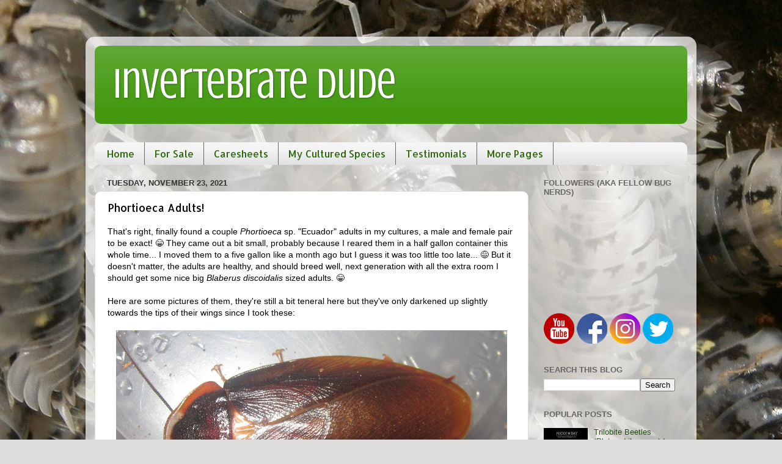

--- FILE ---
content_type: text/html; charset=UTF-8
request_url: http://www.invertebratedude.com/2021/11/phortioeca-adults.html
body_size: 35635
content:
<!DOCTYPE html>
<html class='v2' dir='ltr' xmlns='http://www.w3.org/1999/xhtml' xmlns:b='http://www.google.com/2005/gml/b' xmlns:data='http://www.google.com/2005/gml/data' xmlns:expr='http://www.google.com/2005/gml/expr'>
<head>
<link href='https://www.blogger.com/static/v1/widgets/335934321-css_bundle_v2.css' rel='stylesheet' type='text/css'/>
<meta content='width=1100' name='viewport'/>
<meta content='text/html; charset=UTF-8' http-equiv='Content-Type'/>
<meta content='blogger' name='generator'/>
<link href='http://www.invertebratedude.com/favicon.ico' rel='icon' type='image/x-icon'/>
<link href='http://www.invertebratedude.com/2021/11/phortioeca-adults.html' rel='canonical'/>
<link rel="alternate" type="application/atom+xml" title="Invertebrate Dude - Atom" href="http://www.invertebratedude.com/feeds/posts/default" />
<link rel="alternate" type="application/rss+xml" title="Invertebrate Dude - RSS" href="http://www.invertebratedude.com/feeds/posts/default?alt=rss" />
<link rel="service.post" type="application/atom+xml" title="Invertebrate Dude - Atom" href="https://www.blogger.com/feeds/3693930219127879451/posts/default" />

<link rel="alternate" type="application/atom+xml" title="Invertebrate Dude - Atom" href="http://www.invertebratedude.com/feeds/8445109928535690407/comments/default" />
<!--Can't find substitution for tag [blog.ieCssRetrofitLinks]-->
<link href='https://blogger.googleusercontent.com/img/b/R29vZ2xl/AVvXsEhVE0cEcKMAYeWw5NNnvFP1hpHS1ypR7fNkeMm0fnSepoCatDinBdp-VOIlsVAy7DIhaZ-YdcPIR6A8lolDxtXKBhM93gOae5pbe9jtlL6FOQThYL_IIzJ4inoltYz-eYtmeUyRydrTq6U/w640-h354/PhortioecaAdult%25231.JPG' rel='image_src'/>
<meta content='http://www.invertebratedude.com/2021/11/phortioeca-adults.html' property='og:url'/>
<meta content='Phortioeca Adults!' property='og:title'/>
<meta content='That&#39;s right, finally found a couple  Phortioeca  sp. &quot;Ecuador&quot; adults in my cultures, a male and female pair to be exact! 😁 They came out ...' property='og:description'/>
<meta content='https://blogger.googleusercontent.com/img/b/R29vZ2xl/AVvXsEhVE0cEcKMAYeWw5NNnvFP1hpHS1ypR7fNkeMm0fnSepoCatDinBdp-VOIlsVAy7DIhaZ-YdcPIR6A8lolDxtXKBhM93gOae5pbe9jtlL6FOQThYL_IIzJ4inoltYz-eYtmeUyRydrTq6U/w1200-h630-p-k-no-nu/PhortioecaAdult%25231.JPG' property='og:image'/>
<title>Invertebrate Dude: Phortioeca Adults!</title>
<style type='text/css'>@font-face{font-family:'Allerta';font-style:normal;font-weight:400;font-display:swap;src:url(//fonts.gstatic.com/s/allerta/v19/TwMO-IAHRlkbx940YnYXSCiN9uc.woff2)format('woff2');unicode-range:U+0000-00FF,U+0131,U+0152-0153,U+02BB-02BC,U+02C6,U+02DA,U+02DC,U+0304,U+0308,U+0329,U+2000-206F,U+20AC,U+2122,U+2191,U+2193,U+2212,U+2215,U+FEFF,U+FFFD;}@font-face{font-family:'Crushed';font-style:normal;font-weight:400;font-display:swap;src:url(//fonts.gstatic.com/s/crushed/v32/U9Mc6dym6WXImTlFf1AVuaixPzHIug.woff2)format('woff2');unicode-range:U+0100-02BA,U+02BD-02C5,U+02C7-02CC,U+02CE-02D7,U+02DD-02FF,U+0304,U+0308,U+0329,U+1D00-1DBF,U+1E00-1E9F,U+1EF2-1EFF,U+2020,U+20A0-20AB,U+20AD-20C0,U+2113,U+2C60-2C7F,U+A720-A7FF;}@font-face{font-family:'Crushed';font-style:normal;font-weight:400;font-display:swap;src:url(//fonts.gstatic.com/s/crushed/v32/U9Mc6dym6WXImTlFf14VuaixPzE.woff2)format('woff2');unicode-range:U+0000-00FF,U+0131,U+0152-0153,U+02BB-02BC,U+02C6,U+02DA,U+02DC,U+0304,U+0308,U+0329,U+2000-206F,U+20AC,U+2122,U+2191,U+2193,U+2212,U+2215,U+FEFF,U+FFFD;}</style>
<style id='page-skin-1' type='text/css'><!--
/*-----------------------------------------------
Blogger Template Style
Name:     Picture Window
Designer: Josh Peterson
URL:      www.noaesthetic.com
----------------------------------------------- */
/* Variable definitions
====================
<Variable name="keycolor" description="Main Color" type="color" default="#1a222a"/>
<Variable name="body.background" description="Body Background" type="background"
color="#dddddd" default="#111111 url(//themes.googleusercontent.com/image?id=1OACCYOE0-eoTRTfsBuX1NMN9nz599ufI1Jh0CggPFA_sK80AGkIr8pLtYRpNUKPmwtEa) repeat-x fixed top center"/>
<Group description="Page Text" selector="body">
<Variable name="body.font" description="Font" type="font"
default="normal normal 15px Arial, Tahoma, Helvetica, FreeSans, sans-serif"/>
<Variable name="body.text.color" description="Text Color" type="color" default="#333333"/>
</Group>
<Group description="Backgrounds" selector=".body-fauxcolumns-outer">
<Variable name="body.background.color" description="Outer Background" type="color" default="#296695"/>
<Variable name="header.background.color" description="Header Background" type="color" default="transparent"/>
<Variable name="post.background.color" description="Post Background" type="color" default="#ffffff"/>
</Group>
<Group description="Links" selector=".main-outer">
<Variable name="link.color" description="Link Color" type="color" default="#336699"/>
<Variable name="link.visited.color" description="Visited Color" type="color" default="#6699cc"/>
<Variable name="link.hover.color" description="Hover Color" type="color" default="#33aaff"/>
</Group>
<Group description="Blog Title" selector=".header h1">
<Variable name="header.font" description="Title Font" type="font"
default="normal normal 36px Arial, Tahoma, Helvetica, FreeSans, sans-serif"/>
<Variable name="header.text.color" description="Text Color" type="color" default="#ffffff" />
</Group>
<Group description="Tabs Text" selector=".tabs-inner .widget li a">
<Variable name="tabs.font" description="Font" type="font"
default="normal normal 15px Arial, Tahoma, Helvetica, FreeSans, sans-serif"/>
<Variable name="tabs.text.color" description="Text Color" type="color" default="#ffffff"/>
<Variable name="tabs.selected.text.color" description="Selected Color" type="color" default="#274e13"/>
</Group>
<Group description="Tabs Background" selector=".tabs-outer .PageList">
<Variable name="tabs.background.color" description="Background Color" type="color" default="transparent"/>
<Variable name="tabs.selected.background.color" description="Selected Color" type="color" default="transparent"/>
<Variable name="tabs.separator.color" description="Separator Color" type="color" default="transparent"/>
</Group>
<Group description="Post Title" selector="h3.post-title, .comments h4">
<Variable name="post.title.font" description="Title Font" type="font"
default="normal normal 18px Arial, Tahoma, Helvetica, FreeSans, sans-serif"/>
</Group>
<Group description="Date Header" selector=".date-header">
<Variable name="date.header.color" description="Text Color" type="color" default="#000000"/>
</Group>
<Group description="Post" selector=".post">
<Variable name="post.footer.text.color" description="Footer Text Color" type="color" default="#999999"/>
<Variable name="post.border.color" description="Border Color" type="color" default="#dddddd"/>
</Group>
<Group description="Gadgets" selector="h2">
<Variable name="widget.title.font" description="Title Font" type="font"
default="bold normal 13px Arial, Tahoma, Helvetica, FreeSans, sans-serif"/>
<Variable name="widget.title.text.color" description="Title Color" type="color" default="#888888"/>
</Group>
<Group description="Footer" selector=".footer-outer">
<Variable name="footer.text.color" description="Text Color" type="color" default="#cccccc"/>
<Variable name="footer.widget.title.text.color" description="Gadget Title Color" type="color" default="#aaaaaa"/>
</Group>
<Group description="Footer Links" selector=".footer-outer">
<Variable name="footer.link.color" description="Link Color" type="color" default="#99ccee"/>
<Variable name="footer.link.visited.color" description="Visited Color" type="color" default="#77aaee"/>
<Variable name="footer.link.hover.color" description="Hover Color" type="color" default="#33aaff"/>
</Group>
<Variable name="content.margin" description="Content Margin Top" type="length" default="20px" min="0" max="100px"/>
<Variable name="content.padding" description="Content Padding" type="length" default="0" min="0" max="100px"/>
<Variable name="content.background" description="Content Background" type="background"
default="transparent none repeat scroll top left"/>
<Variable name="content.border.radius" description="Content Border Radius" type="length" default="0" min="0" max="100px"/>
<Variable name="content.shadow.spread" description="Content Shadow Spread" type="length" default="0" min="0" max="100px"/>
<Variable name="header.padding" description="Header Padding" type="length" default="0" min="0" max="100px"/>
<Variable name="header.background.gradient" description="Header Gradient" type="url"
default="none"/>
<Variable name="header.border.radius" description="Header Border Radius" type="length" default="0" min="0" max="100px"/>
<Variable name="main.border.radius.top" description="Main Border Radius" type="length" default="20px" min="0" max="100px"/>
<Variable name="footer.border.radius.top" description="Footer Border Radius Top" type="length" default="0" min="0" max="100px"/>
<Variable name="footer.border.radius.bottom" description="Footer Border Radius Bottom" type="length" default="20px" min="0" max="100px"/>
<Variable name="region.shadow.spread" description="Main and Footer Shadow Spread" type="length" default="3px" min="0" max="100px"/>
<Variable name="region.shadow.offset" description="Main and Footer Shadow Offset" type="length" default="1px" min="-50px" max="50px"/>
<Variable name="tabs.background.gradient" description="Tab Background Gradient" type="url" default="none"/>
<Variable name="tab.selected.background.gradient" description="Selected Tab Background" type="url"
default="url(//www.blogblog.com/1kt/transparent/white80.png)"/>
<Variable name="tab.background" description="Tab Background" type="background"
default="transparent url(//www.blogblog.com/1kt/transparent/black50.png) repeat scroll top left"/>
<Variable name="tab.border.radius" description="Tab Border Radius" type="length" default="10px" min="0" max="100px"/>
<Variable name="tab.first.border.radius" description="First Tab Border Radius" type="length" default="10px" min="0" max="100px"/>
<Variable name="tabs.border.radius" description="Tabs Border Radius" type="length" default="0" min="0" max="100px"/>
<Variable name="tabs.spacing" description="Tab Spacing" type="length" default=".25em" min="0" max="10em"/>
<Variable name="tabs.margin.bottom" description="Tab Margin Bottom" type="length" default="0" min="0" max="100px"/>
<Variable name="tabs.margin.sides" description="Tab Margin Sides" type="length" default="20px" min="0" max="100px"/>
<Variable name="main.background" description="Main Background" type="background"
default="transparent url(//www.blogblog.com/1kt/transparent/white80.png) repeat scroll top left"/>
<Variable name="main.padding.sides" description="Main Padding Sides" type="length" default="20px" min="0" max="100px"/>
<Variable name="footer.background" description="Footer Background" type="background"
default="transparent url(//www.blogblog.com/1kt/transparent/black50.png) repeat scroll top left"/>
<Variable name="post.margin.sides" description="Post Margin Sides" type="length" default="-20px" min="-50px" max="50px"/>
<Variable name="post.border.radius" description="Post Border Radius" type="length" default="5px" min="0" max="100px"/>
<Variable name="widget.title.text.transform" description="Widget Title Text Transform" type="string" default="uppercase"/>
<Variable name="mobile.background.overlay" description="Mobile Background Overlay" type="string"
default="transparent none repeat scroll top left"/>
<Variable name="startSide" description="Side where text starts in blog language" type="automatic" default="left"/>
<Variable name="endSide" description="Side where text ends in blog language" type="automatic" default="right"/>
*/
/* Content
----------------------------------------------- */
body {
font: normal normal 14px Arial, Tahoma, Helvetica, FreeSans, sans-serif;
color: #000000;
background: #dddddd url(https://blogger.googleusercontent.com/img/a/AVvXsEiuQsqLB8PZcJ9NfEsyN0ldKbhBONmhmjBqYGNQz0qAvhWD5ouhulxykNIcvM5UkWqpKybqxzm75wzq_ISwdKsPr5f_wngL6AgfrZjkHgpDbf_RG-14Wn4hJQO778u04KIWCG77_FbBea2aPaM2qshfGfuu9aSDwMaKKyQGZOyQPjyXPyb1lHxjtyMp=s1600) repeat scroll top left;
}
html body .region-inner {
min-width: 0;
max-width: 100%;
width: auto;
}
.content-outer {
font-size: 90%;
}
a:link {
text-decoration:none;
color: #274e13;
}
a:visited {
text-decoration:none;
color: #2a7700;
}
a:hover {
text-decoration:underline;
color: #3bcc11;
}
.content-outer {
background: transparent url(//www.blogblog.com/1kt/transparent/white80.png) repeat scroll top left;
-moz-border-radius: 15px;
-webkit-border-radius: 15px;
-goog-ms-border-radius: 15px;
border-radius: 15px;
-moz-box-shadow: 0 0 3px rgba(0, 0, 0, .15);
-webkit-box-shadow: 0 0 3px rgba(0, 0, 0, .15);
-goog-ms-box-shadow: 0 0 3px rgba(0, 0, 0, .15);
box-shadow: 0 0 3px rgba(0, 0, 0, .15);
margin: 30px auto;
}
.content-inner {
padding: 15px;
}
/* Header
----------------------------------------------- */
.header-outer {
background: #449911 url(//www.blogblog.com/1kt/transparent/header_gradient_shade.png) repeat-x scroll top left;
_background-image: none;
color: #ffffff;
-moz-border-radius: 10px;
-webkit-border-radius: 10px;
-goog-ms-border-radius: 10px;
border-radius: 10px;
}
.Header img, .Header #header-inner {
-moz-border-radius: 10px;
-webkit-border-radius: 10px;
-goog-ms-border-radius: 10px;
border-radius: 10px;
}
.header-inner .Header .titlewrapper,
.header-inner .Header .descriptionwrapper {
padding-left: 30px;
padding-right: 30px;
}
.Header h1 {
font: normal normal 70px Crushed;
text-shadow: 1px 1px 3px rgba(0, 0, 0, 0.3);
}
.Header h1 a {
color: #ffffff;
}
.Header .description {
font-size: 130%;
}
/* Tabs
----------------------------------------------- */
.tabs-inner {
margin: .5em 0 0;
padding: 0;
}
.tabs-inner .section {
margin: 0;
}
.tabs-inner .widget ul {
padding: 0;
background: #f5f5f5 url(//www.blogblog.com/1kt/transparent/tabs_gradient_shade.png) repeat scroll bottom;
-moz-border-radius: 10px;
-webkit-border-radius: 10px;
-goog-ms-border-radius: 10px;
border-radius: 10px;
}
.tabs-inner .widget li {
border: none;
}
.tabs-inner .widget li a {
display: inline-block;
padding: .5em 1em;
margin-right: 0;
color: #2f680d;
font: normal normal 16px Allerta;
-moz-border-radius: 0 0 0 0;
-webkit-border-top-left-radius: 0;
-webkit-border-top-right-radius: 0;
-goog-ms-border-radius: 0 0 0 0;
border-radius: 0 0 0 0;
background: transparent none no-repeat scroll top left;
border-right: 1px solid #666666;
}
.tabs-inner .widget li:first-child a {
padding-left: 1.25em;
-moz-border-radius-topleft: 10px;
-moz-border-radius-bottomleft: 10px;
-webkit-border-top-left-radius: 10px;
-webkit-border-bottom-left-radius: 10px;
-goog-ms-border-top-left-radius: 10px;
-goog-ms-border-bottom-left-radius: 10px;
border-top-left-radius: 10px;
border-bottom-left-radius: 10px;
}
.tabs-inner .widget li.selected a,
.tabs-inner .widget li a:hover {
position: relative;
z-index: 1;
background: #ffffff url(//www.blogblog.com/1kt/transparent/tabs_gradient_shade.png) repeat scroll bottom;
color: #000000;
-moz-box-shadow: 0 0 0 rgba(0, 0, 0, .15);
-webkit-box-shadow: 0 0 0 rgba(0, 0, 0, .15);
-goog-ms-box-shadow: 0 0 0 rgba(0, 0, 0, .15);
box-shadow: 0 0 0 rgba(0, 0, 0, .15);
}
/* Headings
----------------------------------------------- */
h2 {
font: bold normal 13px Arial, Tahoma, Helvetica, FreeSans, sans-serif;
text-transform: uppercase;
color: #666666;
margin: .5em 0;
}
/* Main
----------------------------------------------- */
.main-outer {
background: transparent none repeat scroll top center;
-moz-border-radius: 0 0 0 0;
-webkit-border-top-left-radius: 0;
-webkit-border-top-right-radius: 0;
-webkit-border-bottom-left-radius: 0;
-webkit-border-bottom-right-radius: 0;
-goog-ms-border-radius: 0 0 0 0;
border-radius: 0 0 0 0;
-moz-box-shadow: 0 0 0 rgba(0, 0, 0, .15);
-webkit-box-shadow: 0 0 0 rgba(0, 0, 0, .15);
-goog-ms-box-shadow: 0 0 0 rgba(0, 0, 0, .15);
box-shadow: 0 0 0 rgba(0, 0, 0, .15);
}
.main-inner {
padding: 15px 5px 20px;
}
.main-inner .column-center-inner {
padding: 0 0;
}
.main-inner .column-left-inner {
padding-left: 0;
}
.main-inner .column-right-inner {
padding-right: 0;
}
/* Posts
----------------------------------------------- */
h3.post-title {
margin: 0;
font: normal normal 17px Allerta;
}
.comments h4 {
margin: 1em 0 0;
font: normal normal 17px Allerta;
}
.date-header span {
color: #333333;
}
.post-outer {
background-color: #ffffff;
border: solid 1px #dddddd;
-moz-border-radius: 10px;
-webkit-border-radius: 10px;
border-radius: 10px;
-goog-ms-border-radius: 10px;
padding: 15px 20px;
margin: 0 -20px 20px;
}
.post-body {
line-height: 1.4;
font-size: 110%;
position: relative;
}
.post-header {
margin: 0 0 1.5em;
color: #999999;
line-height: 1.6;
}
.post-footer {
margin: .5em 0 0;
color: #999999;
line-height: 1.6;
}
#blog-pager {
font-size: 140%
}
#comments .comment-author {
padding-top: 1.5em;
border-top: dashed 1px #ccc;
border-top: dashed 1px rgba(128, 128, 128, .5);
background-position: 0 1.5em;
}
#comments .comment-author:first-child {
padding-top: 0;
border-top: none;
}
.avatar-image-container {
margin: .2em 0 0;
}
/* Comments
----------------------------------------------- */
.comments .comments-content .icon.blog-author {
background-repeat: no-repeat;
background-image: url([data-uri]);
}
.comments .comments-content .loadmore a {
border-top: 1px solid #3bcc11;
border-bottom: 1px solid #3bcc11;
}
.comments .continue {
border-top: 2px solid #3bcc11;
}
/* Widgets
----------------------------------------------- */
.widget ul, .widget #ArchiveList ul.flat {
padding: 0;
list-style: none;
}
.widget ul li, .widget #ArchiveList ul.flat li {
border-top: dashed 1px #ccc;
border-top: dashed 1px rgba(128, 128, 128, .5);
}
.widget ul li:first-child, .widget #ArchiveList ul.flat li:first-child {
border-top: none;
}
.widget .post-body ul {
list-style: disc;
}
.widget .post-body ul li {
border: none;
}
/* Footer
----------------------------------------------- */
.footer-outer {
color:#eeeeee;
background: transparent url(//www.blogblog.com/1kt/transparent/black50.png) repeat scroll top left;
-moz-border-radius: 10px 10px 10px 10px;
-webkit-border-top-left-radius: 10px;
-webkit-border-top-right-radius: 10px;
-webkit-border-bottom-left-radius: 10px;
-webkit-border-bottom-right-radius: 10px;
-goog-ms-border-radius: 10px 10px 10px 10px;
border-radius: 10px 10px 10px 10px;
-moz-box-shadow: 0 0 0 rgba(0, 0, 0, .15);
-webkit-box-shadow: 0 0 0 rgba(0, 0, 0, .15);
-goog-ms-box-shadow: 0 0 0 rgba(0, 0, 0, .15);
box-shadow: 0 0 0 rgba(0, 0, 0, .15);
}
.footer-inner {
padding: 10px 5px 20px;
}
.footer-outer a {
color: #ddffee;
}
.footer-outer a:visited {
color: #99ccb2;
}
.footer-outer a:hover {
color: #ffffff;
}
.footer-outer .widget h2 {
color: #bbbbbb;
}
/* Mobile
----------------------------------------------- */
html body.mobile {
height: auto;
}
html body.mobile {
min-height: 480px;
background-size: 100% auto;
}
.mobile .body-fauxcolumn-outer {
background: transparent none repeat scroll top left;
}
html .mobile .mobile-date-outer, html .mobile .blog-pager {
border-bottom: none;
background: transparent none repeat scroll top center;
margin-bottom: 10px;
}
.mobile .date-outer {
background: transparent none repeat scroll top center;
}
.mobile .header-outer, .mobile .main-outer,
.mobile .post-outer, .mobile .footer-outer {
-moz-border-radius: 0;
-webkit-border-radius: 0;
-goog-ms-border-radius: 0;
border-radius: 0;
}
.mobile .content-outer,
.mobile .main-outer,
.mobile .post-outer {
background: inherit;
border: none;
}
.mobile .content-outer {
font-size: 100%;
}
.mobile-link-button {
background-color: #274e13;
}
.mobile-link-button a:link, .mobile-link-button a:visited {
color: #ffffff;
}
.mobile-index-contents {
color: #000000;
}
.mobile .tabs-inner .PageList .widget-content {
background: #ffffff url(//www.blogblog.com/1kt/transparent/tabs_gradient_shade.png) repeat scroll bottom;
color: #000000;
}
.mobile .tabs-inner .PageList .widget-content .pagelist-arrow {
border-left: 1px solid #666666;
}

--></style>
<style id='template-skin-1' type='text/css'><!--
body {
min-width: 1000px;
}
.content-outer, .content-fauxcolumn-outer, .region-inner {
min-width: 1000px;
max-width: 1000px;
_width: 1000px;
}
.main-inner .columns {
padding-left: 0px;
padding-right: 260px;
}
.main-inner .fauxcolumn-center-outer {
left: 0px;
right: 260px;
/* IE6 does not respect left and right together */
_width: expression(this.parentNode.offsetWidth -
parseInt("0px") -
parseInt("260px") + 'px');
}
.main-inner .fauxcolumn-left-outer {
width: 0px;
}
.main-inner .fauxcolumn-right-outer {
width: 260px;
}
.main-inner .column-left-outer {
width: 0px;
right: 100%;
margin-left: -0px;
}
.main-inner .column-right-outer {
width: 260px;
margin-right: -260px;
}
#layout {
min-width: 0;
}
#layout .content-outer {
min-width: 0;
width: 800px;
}
#layout .region-inner {
min-width: 0;
width: auto;
}
--></style>
<link href='https://www.blogger.com/dyn-css/authorization.css?targetBlogID=3693930219127879451&amp;zx=a60982a5-fda5-4112-8ecd-3bf23590113a' media='none' onload='if(media!=&#39;all&#39;)media=&#39;all&#39;' rel='stylesheet'/><noscript><link href='https://www.blogger.com/dyn-css/authorization.css?targetBlogID=3693930219127879451&amp;zx=a60982a5-fda5-4112-8ecd-3bf23590113a' rel='stylesheet'/></noscript>
<meta name='google-adsense-platform-account' content='ca-host-pub-1556223355139109'/>
<meta name='google-adsense-platform-domain' content='blogspot.com'/>

</head>
<body class='loading'>
<div class='navbar no-items section' id='navbar' name='Navbar'>
</div>
<div class='body-fauxcolumns'>
<div class='fauxcolumn-outer body-fauxcolumn-outer'>
<div class='cap-top'>
<div class='cap-left'></div>
<div class='cap-right'></div>
</div>
<div class='fauxborder-left'>
<div class='fauxborder-right'></div>
<div class='fauxcolumn-inner'>
</div>
</div>
<div class='cap-bottom'>
<div class='cap-left'></div>
<div class='cap-right'></div>
</div>
</div>
</div>
<div class='content'>
<div class='content-fauxcolumns'>
<div class='fauxcolumn-outer content-fauxcolumn-outer'>
<div class='cap-top'>
<div class='cap-left'></div>
<div class='cap-right'></div>
</div>
<div class='fauxborder-left'>
<div class='fauxborder-right'></div>
<div class='fauxcolumn-inner'>
</div>
</div>
<div class='cap-bottom'>
<div class='cap-left'></div>
<div class='cap-right'></div>
</div>
</div>
</div>
<div class='content-outer'>
<div class='content-cap-top cap-top'>
<div class='cap-left'></div>
<div class='cap-right'></div>
</div>
<div class='fauxborder-left content-fauxborder-left'>
<div class='fauxborder-right content-fauxborder-right'></div>
<div class='content-inner'>
<header>
<div class='header-outer'>
<div class='header-cap-top cap-top'>
<div class='cap-left'></div>
<div class='cap-right'></div>
</div>
<div class='fauxborder-left header-fauxborder-left'>
<div class='fauxborder-right header-fauxborder-right'></div>
<div class='region-inner header-inner'>
<div class='header section' id='header' name='Header'><div class='widget Header' data-version='1' id='Header1'>
<div id='header-inner'>
<div class='titlewrapper'>
<h1 class='title'>
<a href='http://www.invertebratedude.com/'>
Invertebrate Dude
</a>
</h1>
</div>
<div class='descriptionwrapper'>
<p class='description'><span>
</span></p>
</div>
</div>
</div></div>
</div>
</div>
<div class='header-cap-bottom cap-bottom'>
<div class='cap-left'></div>
<div class='cap-right'></div>
</div>
</div>
</header>
<div class='tabs-outer'>
<div class='tabs-cap-top cap-top'>
<div class='cap-left'></div>
<div class='cap-right'></div>
</div>
<div class='fauxborder-left tabs-fauxborder-left'>
<div class='fauxborder-right tabs-fauxborder-right'></div>
<div class='region-inner tabs-inner'>
<div class='tabs no-items section' id='crosscol' name='Cross-Column'></div>
<div class='tabs section' id='crosscol-overflow' name='Cross-Column 2'><div class='widget PageList' data-version='1' id='PageList1'>
<div class='widget-content'>
<ul>
<li>
<a href='https://invertebratedude.blogspot.com/'>Home</a>
</li>
<li>
<a href='https://invertebratedude.blogspot.com/p/for-sale.html'>For Sale</a>
</li>
<li>
<a href='https://invertebratedude.blogspot.com/p/care-sheets.html'>Caresheets</a>
</li>
<li>
<a href='http://www.invertebratedude.com/p/my-cultured-species.html'>My Cultured Species</a>
</li>
<li>
<a href='https://invertebratedude.blogspot.com/p/testimonials.html'>Testimonials</a>
</li>
<li>
<a href='https://invertebratedude.blogspot.com/p/more-pages.html'>More Pages</a>
</li>
</ul>
<div class='clear'></div>
</div>
</div></div>
</div>
</div>
<div class='tabs-cap-bottom cap-bottom'>
<div class='cap-left'></div>
<div class='cap-right'></div>
</div>
</div>
<div class='main-outer'>
<div class='main-cap-top cap-top'>
<div class='cap-left'></div>
<div class='cap-right'></div>
</div>
<div class='fauxborder-left main-fauxborder-left'>
<div class='fauxborder-right main-fauxborder-right'></div>
<div class='region-inner main-inner'>
<div class='columns fauxcolumns'>
<div class='fauxcolumn-outer fauxcolumn-center-outer'>
<div class='cap-top'>
<div class='cap-left'></div>
<div class='cap-right'></div>
</div>
<div class='fauxborder-left'>
<div class='fauxborder-right'></div>
<div class='fauxcolumn-inner'>
</div>
</div>
<div class='cap-bottom'>
<div class='cap-left'></div>
<div class='cap-right'></div>
</div>
</div>
<div class='fauxcolumn-outer fauxcolumn-left-outer'>
<div class='cap-top'>
<div class='cap-left'></div>
<div class='cap-right'></div>
</div>
<div class='fauxborder-left'>
<div class='fauxborder-right'></div>
<div class='fauxcolumn-inner'>
</div>
</div>
<div class='cap-bottom'>
<div class='cap-left'></div>
<div class='cap-right'></div>
</div>
</div>
<div class='fauxcolumn-outer fauxcolumn-right-outer'>
<div class='cap-top'>
<div class='cap-left'></div>
<div class='cap-right'></div>
</div>
<div class='fauxborder-left'>
<div class='fauxborder-right'></div>
<div class='fauxcolumn-inner'>
</div>
</div>
<div class='cap-bottom'>
<div class='cap-left'></div>
<div class='cap-right'></div>
</div>
</div>
<!-- corrects IE6 width calculation -->
<div class='columns-inner'>
<div class='column-center-outer'>
<div class='column-center-inner'>
<div class='main section' id='main' name='Main'><div class='widget Blog' data-version='1' id='Blog1'>
<div class='blog-posts hfeed'>

          <div class="date-outer">
        
<h2 class='date-header'><span>Tuesday, November 23, 2021</span></h2>

          <div class="date-posts">
        
<div class='post-outer'>
<div class='post hentry uncustomized-post-template' itemprop='blogPost' itemscope='itemscope' itemtype='http://schema.org/BlogPosting'>
<meta content='https://blogger.googleusercontent.com/img/b/R29vZ2xl/AVvXsEhVE0cEcKMAYeWw5NNnvFP1hpHS1ypR7fNkeMm0fnSepoCatDinBdp-VOIlsVAy7DIhaZ-YdcPIR6A8lolDxtXKBhM93gOae5pbe9jtlL6FOQThYL_IIzJ4inoltYz-eYtmeUyRydrTq6U/w640-h354/PhortioecaAdult%25231.JPG' itemprop='image_url'/>
<meta content='3693930219127879451' itemprop='blogId'/>
<meta content='8445109928535690407' itemprop='postId'/>
<a name='8445109928535690407'></a>
<h3 class='post-title entry-title' itemprop='name'>
Phortioeca Adults!
</h3>
<div class='post-header'>
<div class='post-header-line-1'></div>
</div>
<div class='post-body entry-content' id='post-body-8445109928535690407' itemprop='description articleBody'>
That's right, finally found a couple&nbsp;<i>Phortioeca</i> sp. "Ecuador" adults in my cultures, a male and female pair to be exact! 😁 They came out a bit small, probably because I reared them in a half gallon container this whole time... I moved them to a five gallon like a month ago but I guess it was too little too late... 😅 But it doesn't matter, the adults are healthy, and should breed well, next generation with all the extra room I should get some nice big <i>Blaberus discoidalis</i> sized adults. 😁<div><br /></div><div>Here are some pictures of them, they're still a bit teneral here but they've only darkened up slightly towards the tips of their wings since I took these:</div><div><br /></div><div class="separator" style="clear: both; text-align: center;"><a href="https://blogger.googleusercontent.com/img/b/R29vZ2xl/AVvXsEhVE0cEcKMAYeWw5NNnvFP1hpHS1ypR7fNkeMm0fnSepoCatDinBdp-VOIlsVAy7DIhaZ-YdcPIR6A8lolDxtXKBhM93gOae5pbe9jtlL6FOQThYL_IIzJ4inoltYz-eYtmeUyRydrTq6U/s2048/PhortioecaAdult%25231.JPG" style="margin-left: 1em; margin-right: 1em;"><img border="0" data-original-height="1133" data-original-width="2048" height="354" src="https://blogger.googleusercontent.com/img/b/R29vZ2xl/AVvXsEhVE0cEcKMAYeWw5NNnvFP1hpHS1ypR7fNkeMm0fnSepoCatDinBdp-VOIlsVAy7DIhaZ-YdcPIR6A8lolDxtXKBhM93gOae5pbe9jtlL6FOQThYL_IIzJ4inoltYz-eYtmeUyRydrTq6U/w640-h354/PhortioecaAdult%25231.JPG" width="640" /></a></div><br /><div class="separator" style="clear: both; text-align: center;"><a href="https://blogger.googleusercontent.com/img/b/R29vZ2xl/AVvXsEhiCGXYXW6c_tDJp7HdPByvJ2PcV1P5IFUtYcw8VWSKw2m5BWroKRnQBDgZMg_rsbF_ZTarrfeqquZYJMEbKwT_8EHpTTMSqaFQvxQZ3iNanQwJbD7YY3by8zf4ski-iPgYx5b_bGjIUaA/s2048/PhortioecaAdult%25232.JPG" style="margin-left: 1em; margin-right: 1em;"><img border="0" data-original-height="2048" data-original-width="1848" height="640" src="https://blogger.googleusercontent.com/img/b/R29vZ2xl/AVvXsEhiCGXYXW6c_tDJp7HdPByvJ2PcV1P5IFUtYcw8VWSKw2m5BWroKRnQBDgZMg_rsbF_ZTarrfeqquZYJMEbKwT_8EHpTTMSqaFQvxQZ3iNanQwJbD7YY3by8zf4ski-iPgYx5b_bGjIUaA/w578-h640/PhortioecaAdult%25232.JPG" width="578" /></a></div><br /><div class="separator" style="clear: both; text-align: center;"><a href="https://blogger.googleusercontent.com/img/b/R29vZ2xl/AVvXsEhjD0vlvKRCBktjJxjW8KzSWJU0v-2Lcb4hfo6s_gp-FiKXYvej3qEITUZ-mGEtVhWRoGDbgi9HlsEO7Dt22kisVUUW-PePGAUIM2obOQf7TagC2pxzzLe2CiY_0SI0m9yX-_sB7x2v5po/s1495/PhortioecaAdult%25233.JPG" style="margin-left: 1em; margin-right: 1em;"><img border="0" data-original-height="1140" data-original-width="1495" height="488" src="https://blogger.googleusercontent.com/img/b/R29vZ2xl/AVvXsEhjD0vlvKRCBktjJxjW8KzSWJU0v-2Lcb4hfo6s_gp-FiKXYvej3qEITUZ-mGEtVhWRoGDbgi9HlsEO7Dt22kisVUUW-PePGAUIM2obOQf7TagC2pxzzLe2CiY_0SI0m9yX-_sB7x2v5po/w640-h488/PhortioecaAdult%25233.JPG" width="640" /></a></div><br /><div class="separator" style="clear: both; text-align: center;"><a href="https://blogger.googleusercontent.com/img/b/R29vZ2xl/AVvXsEj2M0SrGI6EoLsQSkN9wNtFiM0q8bt2hZ6JL4eI6zx8dvbkiP4f6apIi020-xwuQ8-sDJHQw-TI47-rux5TpJIekN7hXrbBeC6jyCETuJNPA4uR6OskFjSf8C5LBqdqW_4vrQCbFGEngOQ/s2048/PhortioecaAdult%25234.JPG" style="margin-left: 1em; margin-right: 1em;"><img border="0" data-original-height="1902" data-original-width="2048" height="594" src="https://blogger.googleusercontent.com/img/b/R29vZ2xl/AVvXsEj2M0SrGI6EoLsQSkN9wNtFiM0q8bt2hZ6JL4eI6zx8dvbkiP4f6apIi020-xwuQ8-sDJHQw-TI47-rux5TpJIekN7hXrbBeC6jyCETuJNPA4uR6OskFjSf8C5LBqdqW_4vrQCbFGEngOQ/w640-h594/PhortioecaAdult%25234.JPG" width="640" /></a></div><br /><div class="separator" style="clear: both; text-align: center;"><a href="https://blogger.googleusercontent.com/img/b/R29vZ2xl/AVvXsEhpKm4m-gNEsmqGTA5Vt8s7B_N5GbcVGbZmVaYjMVkG02IOVylU13lbFI_eDa2FJvXwHNLrDXTpGXmvgbQCVWmTuhfCpA8mRCrskrMSyiK9Bd6v69LDj0LKSZyTu3LfnyRPzX60Dx__O_U/s2048/PhortioecaAdult%25235.JPG" style="margin-left: 1em; margin-right: 1em;"><img border="0" data-original-height="1386" data-original-width="2048" height="434" src="https://blogger.googleusercontent.com/img/b/R29vZ2xl/AVvXsEhpKm4m-gNEsmqGTA5Vt8s7B_N5GbcVGbZmVaYjMVkG02IOVylU13lbFI_eDa2FJvXwHNLrDXTpGXmvgbQCVWmTuhfCpA8mRCrskrMSyiK9Bd6v69LDj0LKSZyTu3LfnyRPzX60Dx__O_U/w640-h434/PhortioecaAdult%25235.JPG" width="640" /></a></div><br /><div class="separator" style="clear: both; text-align: center;"><a href="https://blogger.googleusercontent.com/img/b/R29vZ2xl/AVvXsEiI1kWtqc_YCTFMk47JiYOu4YsIwSFdAAMqijjbqh-TcLsgiwKH-BPRiusSuqexKH66ZxCfMAW8HUp4b5h0-uCrzb6PIQOD9Vjk_fEBMJPNXrQnwhoInBbt8bbI_NdKn9ax2ptf-lmgjK0/s2266/PhortioecaAdult%25236.JPG" style="margin-left: 1em; margin-right: 1em;"><img border="0" data-original-height="1033" data-original-width="2266" height="293" src="https://blogger.googleusercontent.com/img/b/R29vZ2xl/AVvXsEiI1kWtqc_YCTFMk47JiYOu4YsIwSFdAAMqijjbqh-TcLsgiwKH-BPRiusSuqexKH66ZxCfMAW8HUp4b5h0-uCrzb6PIQOD9Vjk_fEBMJPNXrQnwhoInBbt8bbI_NdKn9ax2ptf-lmgjK0/w640-h293/PhortioecaAdult%25236.JPG" width="640" /></a></div><br /><div class="separator" style="clear: both; text-align: center;"><a href="https://blogger.googleusercontent.com/img/b/R29vZ2xl/AVvXsEggojN2iP1vcyH9jM94lE5anqqBOyi6yZx34AL8poSqmfAI2OmjKPhPGtt_y6cdl4RLbRlNW4ufR-9c4jrDepJJtVXPi3OF3cjU79ZBnyOSXLWdDcoCy3fkzYORJ7PQQLCVoajA8zVuXMc/s718/PhortioecaAdult%25237.JPG" style="margin-left: 1em; margin-right: 1em;"><img border="0" data-original-height="718" data-original-width="584" height="640" src="https://blogger.googleusercontent.com/img/b/R29vZ2xl/AVvXsEggojN2iP1vcyH9jM94lE5anqqBOyi6yZx34AL8poSqmfAI2OmjKPhPGtt_y6cdl4RLbRlNW4ufR-9c4jrDepJJtVXPi3OF3cjU79ZBnyOSXLWdDcoCy3fkzYORJ7PQQLCVoajA8zVuXMc/w520-h640/PhortioecaAdult%25237.JPG" width="520" /></a></div><br /><div class="separator" style="clear: both; text-align: center;"><a href="https://blogger.googleusercontent.com/img/b/R29vZ2xl/AVvXsEiu_VsNx0TD9G-h9gUeNGA3TnqFHM_5GdstrUMlf3eW6nPLv7CtF3sci4peyZdCbOZL5DpcRVQ7ojGyizyoiv211SPxtNn9rgy0WiA8D2V85a2hPo2-MqRRLSuYsKizCGJobiLJJoODG94/s1477/PhortioecaAdult%25238.JPG" style="margin-left: 1em; margin-right: 1em;"><img border="0" data-original-height="1017" data-original-width="1477" height="440" src="https://blogger.googleusercontent.com/img/b/R29vZ2xl/AVvXsEiu_VsNx0TD9G-h9gUeNGA3TnqFHM_5GdstrUMlf3eW6nPLv7CtF3sci4peyZdCbOZL5DpcRVQ7ojGyizyoiv211SPxtNn9rgy0WiA8D2V85a2hPo2-MqRRLSuYsKizCGJobiLJJoODG94/w640-h440/PhortioecaAdult%25238.JPG" width="640" /></a></div><br /><div class="separator" style="clear: both; text-align: center;"><a href="https://blogger.googleusercontent.com/img/b/R29vZ2xl/AVvXsEih2mQiigYipn_9AmDDxN16YEDFtb8-R7OdJvQUeZlwxRSpbfJT8fpqUkSzncripfIdYNAIba5wvd9oLDkB9Fe0NleCppb4KP8IqEBO0yqS0hKGG2xKvs6BByav32h6YO6YhUZwKGOWfl8/s2048/PhortioecaAdult%25239.JPG" style="margin-left: 1em; margin-right: 1em;"><img border="0" data-original-height="1665" data-original-width="2048" height="520" src="https://blogger.googleusercontent.com/img/b/R29vZ2xl/AVvXsEih2mQiigYipn_9AmDDxN16YEDFtb8-R7OdJvQUeZlwxRSpbfJT8fpqUkSzncripfIdYNAIba5wvd9oLDkB9Fe0NleCppb4KP8IqEBO0yqS0hKGG2xKvs6BByav32h6YO6YhUZwKGOWfl8/w640-h520/PhortioecaAdult%25239.JPG" width="640" /></a></div><br /><div class="separator" style="clear: both; text-align: center;"><a href="https://blogger.googleusercontent.com/img/b/R29vZ2xl/AVvXsEjqzSvWPtXC2RUy8WMEWayP-6RBad_MRpHF4M-x9G0yxkS-QwIxzs-0Q48TGXG85wrwNYiOqY_QnAz1bGa4_kVNw76vULYEdLLaIrjKBy7EO_ePqZav-HNHm5Gx2ykGxxrey8c9omQry-Y/s2048/PhortioecaAdult%252310.JPG" style="margin-left: 1em; margin-right: 1em;"><img border="0" data-original-height="2048" data-original-width="1980" height="640" src="https://blogger.googleusercontent.com/img/b/R29vZ2xl/AVvXsEjqzSvWPtXC2RUy8WMEWayP-6RBad_MRpHF4M-x9G0yxkS-QwIxzs-0Q48TGXG85wrwNYiOqY_QnAz1bGa4_kVNw76vULYEdLLaIrjKBy7EO_ePqZav-HNHm5Gx2ykGxxrey8c9omQry-Y/w618-h640/PhortioecaAdult%252310.JPG" width="618" /></a></div><br /><div class="separator" style="clear: both; text-align: center;"><a href="https://blogger.googleusercontent.com/img/b/R29vZ2xl/AVvXsEi0lN2ef-ZoScN38jx9zUSsJN7hXv68zn5OZZP88SG82RWWxuYSSyn0PASOt90vtBllxXo9dgIJD2EqMHVd5lPIHT8GsuyVVeZjIUgeMEGvMsBmTq3QqbjNTMkX8ZvkbyvkgJddVuKW07g/s2048/PhortioecaAdult%252311.JPG" style="margin-left: 1em; margin-right: 1em;"><img border="0" data-original-height="1480" data-original-width="2048" height="462" src="https://blogger.googleusercontent.com/img/b/R29vZ2xl/AVvXsEi0lN2ef-ZoScN38jx9zUSsJN7hXv68zn5OZZP88SG82RWWxuYSSyn0PASOt90vtBllxXo9dgIJD2EqMHVd5lPIHT8GsuyVVeZjIUgeMEGvMsBmTq3QqbjNTMkX8ZvkbyvkgJddVuKW07g/w640-h462/PhortioecaAdult%252311.JPG" width="640" /></a></div><br /><div class="separator" style="clear: both; text-align: center;"><a href="https://blogger.googleusercontent.com/img/b/R29vZ2xl/AVvXsEiTerOgg4x_0Sm7hih_smMyaiG4HVb9TquR5JWETO94JV7xhTva93Wh2YBzOJBGkMuNOiHg41Sfp0ytQJvisyrCXidlX59yoMJ5gNiL6HsW_uMmO0zdNdpkZyNenhODlmZAInsFIxwXJSs/s2048/PhortioecaAdult%252312.JPG" style="margin-left: 1em; margin-right: 1em;"><img border="0" data-original-height="1219" data-original-width="2048" height="381" src="https://blogger.googleusercontent.com/img/b/R29vZ2xl/AVvXsEiTerOgg4x_0Sm7hih_smMyaiG4HVb9TquR5JWETO94JV7xhTva93Wh2YBzOJBGkMuNOiHg41Sfp0ytQJvisyrCXidlX59yoMJ5gNiL6HsW_uMmO0zdNdpkZyNenhODlmZAInsFIxwXJSs/w640-h381/PhortioecaAdult%252312.JPG" width="640" /></a></div><br /><div class="separator" style="clear: both; text-align: center;"><a href="https://blogger.googleusercontent.com/img/b/R29vZ2xl/AVvXsEjwT_bP99e00RH1zvsL6VRh7uOAeb2wl021NrTMy1Otn0GOv4F3RWH-RckeGs0Nh2D0mEZA4etxOTDs-jvk5Nzd6qTQ-zgGGYxGRfZ57mrpnMoThe1UdcllnKoX1zFriH4RLsFY4lUni9k/s2048/PhortioecaAdult%252313.JPG" style="margin-left: 1em; margin-right: 1em;"><img border="0" data-original-height="1093" data-original-width="2048" height="342" src="https://blogger.googleusercontent.com/img/b/R29vZ2xl/AVvXsEjwT_bP99e00RH1zvsL6VRh7uOAeb2wl021NrTMy1Otn0GOv4F3RWH-RckeGs0Nh2D0mEZA4etxOTDs-jvk5Nzd6qTQ-zgGGYxGRfZ57mrpnMoThe1UdcllnKoX1zFriH4RLsFY4lUni9k/w640-h342/PhortioecaAdult%252313.JPG" width="640" /></a></div><br /><div class="separator" style="clear: both; text-align: center;"><a href="https://blogger.googleusercontent.com/img/b/R29vZ2xl/AVvXsEjP6TcCd2BBsJqjoDGMxIW1R3GBIfwMAQDDDO3GVDYkie2Rm5cz-QD38QLHPL4PTkaFYM7IAKqK218YMx5xscKi1IViA5PJc-wZFSw0oyq5UiTODRXYEPViigO4zuKXTi9teR0lBpWo1wA/s2048/PhortioecaAdult%252314.JPG" style="margin-left: 1em; margin-right: 1em;"><img border="0" data-original-height="2027" data-original-width="2048" height="634" src="https://blogger.googleusercontent.com/img/b/R29vZ2xl/AVvXsEjP6TcCd2BBsJqjoDGMxIW1R3GBIfwMAQDDDO3GVDYkie2Rm5cz-QD38QLHPL4PTkaFYM7IAKqK218YMx5xscKi1IViA5PJc-wZFSw0oyq5UiTODRXYEPViigO4zuKXTi9teR0lBpWo1wA/w640-h634/PhortioecaAdult%252314.JPG" width="640" /></a></div><br /><div class="separator" style="clear: both; text-align: center;"><a href="https://blogger.googleusercontent.com/img/b/R29vZ2xl/AVvXsEi20KQt1rI6F15jrgVhvU0ShhVXKBDWp0sYLdT4PVGAx7GyuExA7kSFeuf2jDNNKtGkfTBO_TLmSYUC0aBIfgdPNsjaGcvzKSzbFap_CpWBg07xvS9zV46upEH_LnWiK0Ikz2p9rjwCtv0/s2048/PhortioecaAdult%252315.JPG" style="margin-left: 1em; margin-right: 1em;"><img border="0" data-original-height="1417" data-original-width="2048" height="442" src="https://blogger.googleusercontent.com/img/b/R29vZ2xl/AVvXsEi20KQt1rI6F15jrgVhvU0ShhVXKBDWp0sYLdT4PVGAx7GyuExA7kSFeuf2jDNNKtGkfTBO_TLmSYUC0aBIfgdPNsjaGcvzKSzbFap_CpWBg07xvS9zV46upEH_LnWiK0Ikz2p9rjwCtv0/w640-h442/PhortioecaAdult%252315.JPG" width="640" /></a></div><br /><div class="separator" style="clear: both; text-align: center;"><a href="https://blogger.googleusercontent.com/img/b/R29vZ2xl/AVvXsEhNMZDDhu81kVu2N4DuMZXw_ikfKkkCazGFtFtpMqg_keRV8gKA2k5M6GDgWf9wlu5Epwzrn1iEhUVbW-tBts691iggk0aX6HESUKdfIiSJ68RdM1w7UEQJmaFGYUpjt1BXyHlwRmHN0eo/s2048/PhortioecaAdult%252316.JPG" style="margin-left: 1em; margin-right: 1em;"><img border="0" data-original-height="1865" data-original-width="2048" height="582" src="https://blogger.googleusercontent.com/img/b/R29vZ2xl/AVvXsEhNMZDDhu81kVu2N4DuMZXw_ikfKkkCazGFtFtpMqg_keRV8gKA2k5M6GDgWf9wlu5Epwzrn1iEhUVbW-tBts691iggk0aX6HESUKdfIiSJ68RdM1w7UEQJmaFGYUpjt1BXyHlwRmHN0eo/w640-h582/PhortioecaAdult%252316.JPG" width="640" /></a></div><br /><div class="separator" style="clear: both; text-align: center;"><a href="https://blogger.googleusercontent.com/img/b/R29vZ2xl/AVvXsEhBM2gmBwbd_HLLfikmg6nPWE3mzdeZfu6_oBAK58duJ_CIlQH2SH3g6bOgUwFMNWl_OWHJ3shN8uev8x35aCXVvema9K9I9LQkxBP_-uZyKSsz9P8_p-tdK2vhpmTkHIERNsqH6A5y0d0/s2048/PhortioecaAdult%252317.JPG" style="margin-left: 1em; margin-right: 1em;"><img border="0" data-original-height="1442" data-original-width="2048" height="450" src="https://blogger.googleusercontent.com/img/b/R29vZ2xl/AVvXsEhBM2gmBwbd_HLLfikmg6nPWE3mzdeZfu6_oBAK58duJ_CIlQH2SH3g6bOgUwFMNWl_OWHJ3shN8uev8x35aCXVvema9K9I9LQkxBP_-uZyKSsz9P8_p-tdK2vhpmTkHIERNsqH6A5y0d0/w640-h450/PhortioecaAdult%252317.JPG" width="640" /></a></div><br /><div class="separator" style="clear: both; text-align: center;"><a href="https://blogger.googleusercontent.com/img/b/R29vZ2xl/AVvXsEiiumClKm2EqByAUM5oyzd6hNj-c-NOahyphenhypheni_hgR8UtpDLw-px3xEiEk6bKehr9ZLKE5koBF7v8cXj8M40UpgGoT7398aUkiBNMXGEnpL1lrVFXZL93asQn8wA4uUKK6JpTlm5l3zsNpIwM/s2048/PhortioecaAdult%252318.JPG" style="margin-left: 1em; margin-right: 1em;"><img border="0" data-original-height="1877" data-original-width="2048" height="586" src="https://blogger.googleusercontent.com/img/b/R29vZ2xl/AVvXsEiiumClKm2EqByAUM5oyzd6hNj-c-NOahyphenhypheni_hgR8UtpDLw-px3xEiEk6bKehr9ZLKE5koBF7v8cXj8M40UpgGoT7398aUkiBNMXGEnpL1lrVFXZL93asQn8wA4uUKK6JpTlm5l3zsNpIwM/w640-h586/PhortioecaAdult%252318.JPG" width="640" /></a></div><br /><div class="separator" style="clear: both; text-align: center;"><a href="https://blogger.googleusercontent.com/img/b/R29vZ2xl/AVvXsEhh9ZhP-Raw_Vdwz2OW3jGUXTv5UTADKFwepTqP0IuQiPweCj9tNzozzj03ADxolLSainb4F9hvG9v8DOuZGreslzwv1Ez9LRvXEGTRMQG5kSt1Dt0jx65o0O06Q1Xao9fvGkJKsKDl8KE/s2048/PhortioecaAdult%252319.JPG" style="margin-left: 1em; margin-right: 1em;"><img border="0" data-original-height="1033" data-original-width="2048" height="322" src="https://blogger.googleusercontent.com/img/b/R29vZ2xl/AVvXsEhh9ZhP-Raw_Vdwz2OW3jGUXTv5UTADKFwepTqP0IuQiPweCj9tNzozzj03ADxolLSainb4F9hvG9v8DOuZGreslzwv1Ez9LRvXEGTRMQG5kSt1Dt0jx65o0O06Q1Xao9fvGkJKsKDl8KE/w640-h322/PhortioecaAdult%252319.JPG" width="640" /></a></div><br /><div class="separator" style="clear: both; text-align: center;"><a href="https://blogger.googleusercontent.com/img/b/R29vZ2xl/AVvXsEhry5lAyD4m4U202CU5TIuIA8hAZ97X45Wqsmf_H54foH7KNM4caQbGMhitT-r-q3OgDIdr2HUGFDXysE_vRehMLMRoehvghwCUlcB5vX9_CFkkpX5aGaFMBCZ_h8hh-Vs6nxXJ_jIrE5Y/s2048/PhortioecaAdult%252320.JPG" style="margin-left: 1em; margin-right: 1em;"><img border="0" data-original-height="1103" data-original-width="2048" height="344" src="https://blogger.googleusercontent.com/img/b/R29vZ2xl/AVvXsEhry5lAyD4m4U202CU5TIuIA8hAZ97X45Wqsmf_H54foH7KNM4caQbGMhitT-r-q3OgDIdr2HUGFDXysE_vRehMLMRoehvghwCUlcB5vX9_CFkkpX5aGaFMBCZ_h8hh-Vs6nxXJ_jIrE5Y/w640-h344/PhortioecaAdult%252320.JPG" width="640" /></a></div><br /><div class="separator" style="clear: both; text-align: center;"><a href="https://blogger.googleusercontent.com/img/b/R29vZ2xl/AVvXsEilm5IPZGci7kd8Di1I8oWCUDMDP9RdWzkXxJFMmRNKUzGNsCHhxh2EfKYEuSzQYsKB2rBqkP79EIWrKcOxZH_KF5ahs5fnBwpULxtYwGKhbwLGjeKySO5md72ClCRjVX1ZtCxEwc9ksFY/s2048/PhortioecaAdult%252321.JPG" style="margin-left: 1em; margin-right: 1em;"><img border="0" data-original-height="1388" data-original-width="2048" height="434" src="https://blogger.googleusercontent.com/img/b/R29vZ2xl/AVvXsEilm5IPZGci7kd8Di1I8oWCUDMDP9RdWzkXxJFMmRNKUzGNsCHhxh2EfKYEuSzQYsKB2rBqkP79EIWrKcOxZH_KF5ahs5fnBwpULxtYwGKhbwLGjeKySO5md72ClCRjVX1ZtCxEwc9ksFY/w640-h434/PhortioecaAdult%252321.JPG" width="640" /></a></div><br /><div class="separator" style="clear: both; text-align: center;"><a href="https://blogger.googleusercontent.com/img/b/R29vZ2xl/AVvXsEgGLa2LworurYaKeW-tZjkNSLTIniq8S-ivccvhFP7FHFuLESwHnyjz3Qpng_NjwFEFHIIPAz1osD3dY4UG1qckmWyKPZ91cxIrgJJyr-gbbdt3QxgTCfhNpfNkrCYHPXiHm37Tam8AvHY/s2048/PhortioecaAdult%252322.JPG" style="margin-left: 1em; margin-right: 1em;"><img border="0" data-original-height="1041" data-original-width="2048" height="326" src="https://blogger.googleusercontent.com/img/b/R29vZ2xl/AVvXsEgGLa2LworurYaKeW-tZjkNSLTIniq8S-ivccvhFP7FHFuLESwHnyjz3Qpng_NjwFEFHIIPAz1osD3dY4UG1qckmWyKPZ91cxIrgJJyr-gbbdt3QxgTCfhNpfNkrCYHPXiHm37Tam8AvHY/w640-h326/PhortioecaAdult%252322.JPG" width="640" /></a></div><br /><div class="separator" style="clear: both; text-align: center;"><a href="https://blogger.googleusercontent.com/img/b/R29vZ2xl/AVvXsEitEgojcg62NRCzl3wuFz6TLlU-hL_ivWA0W6cTb-ksntAvnwqHEyhwzDWdRqCBfg3BI3jS-Z87eIyy_XlX9CHwqNgiFqH7G5WqoB5JcVMwYbi6JqSP_A40tmi4UNxmwYgYSvueHO9LQd4/s2048/PhortioecaAdult%252323.JPG" style="margin-left: 1em; margin-right: 1em;"><img border="0" data-original-height="1642" data-original-width="2048" height="514" src="https://blogger.googleusercontent.com/img/b/R29vZ2xl/AVvXsEitEgojcg62NRCzl3wuFz6TLlU-hL_ivWA0W6cTb-ksntAvnwqHEyhwzDWdRqCBfg3BI3jS-Z87eIyy_XlX9CHwqNgiFqH7G5WqoB5JcVMwYbi6JqSP_A40tmi4UNxmwYgYSvueHO9LQd4/w640-h514/PhortioecaAdult%252323.JPG" width="640" /></a></div><br /><div class="separator" style="clear: both; text-align: center;"><a href="https://blogger.googleusercontent.com/img/b/R29vZ2xl/AVvXsEgYidkLzQoxnvCDfQpn0pVLjOTMTjkLO7XkTATEk5QX13v_xvAC1QoxBerjRZgQIZQ6fkNWU8NPQVY-NgbvPJpd3vqXy-xTLrQrtb3ypbFqSBCIpPm6DIg75-IvH1iEC5yqla4A0DEhB9g/s2048/PhortioecaAdult%252324.JPG" style="margin-left: 1em; margin-right: 1em;"><img border="0" data-original-height="1952" data-original-width="2048" height="610" src="https://blogger.googleusercontent.com/img/b/R29vZ2xl/AVvXsEgYidkLzQoxnvCDfQpn0pVLjOTMTjkLO7XkTATEk5QX13v_xvAC1QoxBerjRZgQIZQ6fkNWU8NPQVY-NgbvPJpd3vqXy-xTLrQrtb3ypbFqSBCIpPm6DIg75-IvH1iEC5yqla4A0DEhB9g/w640-h610/PhortioecaAdult%252324.JPG" width="640" /></a></div><br /><div class="separator" style="clear: both; text-align: center;"><a href="https://blogger.googleusercontent.com/img/b/R29vZ2xl/AVvXsEi2tfsla-eL2oQqFNKDucRQd5Moz5a4QrK1jR0llrvpqfRlfC_u8Be1ekT11CCZgRJWy-UphHxxZp6nzFkZUz6H1WqNnAW5umKj4kuYX6EVgM9GU_FeU8YWddDSQjtl0HkvbhVTrH8OXz0/s2048/PhortioecaAdult%252325.JPG" style="margin-left: 1em; margin-right: 1em;"><img border="0" data-original-height="1067" data-original-width="2048" height="334" src="https://blogger.googleusercontent.com/img/b/R29vZ2xl/AVvXsEi2tfsla-eL2oQqFNKDucRQd5Moz5a4QrK1jR0llrvpqfRlfC_u8Be1ekT11CCZgRJWy-UphHxxZp6nzFkZUz6H1WqNnAW5umKj4kuYX6EVgM9GU_FeU8YWddDSQjtl0HkvbhVTrH8OXz0/w640-h334/PhortioecaAdult%252325.JPG" width="640" /></a></div><br /><div class="separator" style="clear: both; text-align: center;"><a href="https://blogger.googleusercontent.com/img/b/R29vZ2xl/AVvXsEhivykluwQQ_2kXebWIlBgSxjr2ADCjT5WZJ5_ZqoRI5EuuJw0lkAJJAdwAZYFqzMwm20AVkdbcVtxWSlc2mG8Stqjny4-kqYPl8Gz_8pa4tpJyiPUlxoTpsx9vz5F0OPAado0h6FyrtCE/s2048/PhortioecaAdult%252326.JPG" style="margin-left: 1em; margin-right: 1em;"><img border="0" data-original-height="1655" data-original-width="2048" height="518" src="https://blogger.googleusercontent.com/img/b/R29vZ2xl/AVvXsEhivykluwQQ_2kXebWIlBgSxjr2ADCjT5WZJ5_ZqoRI5EuuJw0lkAJJAdwAZYFqzMwm20AVkdbcVtxWSlc2mG8Stqjny4-kqYPl8Gz_8pa4tpJyiPUlxoTpsx9vz5F0OPAado0h6FyrtCE/w640-h518/PhortioecaAdult%252326.JPG" width="640" /></a></div><br /><div class="separator" style="clear: both; text-align: center;"><a href="https://blogger.googleusercontent.com/img/b/R29vZ2xl/AVvXsEgkX0UfkEC_jrjF_7-0HCVB6qLmdNTS6Zv7jCqIxe77TO5snQGNISSRuYLnZyRiBeE61ymBpDSdA63lhYvwl-AT_0kwKWhpY5xB995JPYPEOFLprCzWArYzMwZQfItkbqATXMzJZGogMjc/s2323/PhortioecaAdult%252327.JPG" style="margin-left: 1em; margin-right: 1em;"><img border="0" data-original-height="1126" data-original-width="2323" height="310" src="https://blogger.googleusercontent.com/img/b/R29vZ2xl/AVvXsEgkX0UfkEC_jrjF_7-0HCVB6qLmdNTS6Zv7jCqIxe77TO5snQGNISSRuYLnZyRiBeE61ymBpDSdA63lhYvwl-AT_0kwKWhpY5xB995JPYPEOFLprCzWArYzMwZQfItkbqATXMzJZGogMjc/w640-h310/PhortioecaAdult%252327.JPG" width="640" /></a></div><br /><div class="separator" style="clear: both; text-align: center;"><a href="https://blogger.googleusercontent.com/img/b/R29vZ2xl/AVvXsEj3BZpNGWkrzCFBfuHR2waV4upZe4PQucj2i5m0LJx6M7WRHA7PcFK7qZzN60HaExezwNRBRgJGrnNYRzo6tksuvH6o_wETEdpthO988vh_xcnw2s9zKbg0qkIXAxaq8XVGc1jmdib8YQk/s2048/PhortioecaAdult%252328.JPG" style="margin-left: 1em; margin-right: 1em;"><img border="0" data-original-height="1454" data-original-width="2048" height="454" src="https://blogger.googleusercontent.com/img/b/R29vZ2xl/AVvXsEj3BZpNGWkrzCFBfuHR2waV4upZe4PQucj2i5m0LJx6M7WRHA7PcFK7qZzN60HaExezwNRBRgJGrnNYRzo6tksuvH6o_wETEdpthO988vh_xcnw2s9zKbg0qkIXAxaq8XVGc1jmdib8YQk/w640-h454/PhortioecaAdult%252328.JPG" width="640" /></a></div><br /><div class="separator" style="clear: both; text-align: center;"><a href="https://blogger.googleusercontent.com/img/b/R29vZ2xl/AVvXsEjTwFCbiULy3-TrOobbqRHS3KUS_-OBlblO8MivGgPW2vISWz18UjFFFAQV-7gB3iJUuG7mb953LHuK35b-suWhqGQqFZMfz5VEdhvn3Y7SejDbAt0SfDKowTL6BKVfj_nxp2Vce-UhOeo/s2048/PhortioecaAdult%252329.JPG" style="margin-left: 1em; margin-right: 1em;"><img border="0" data-original-height="1584" data-original-width="2048" height="496" src="https://blogger.googleusercontent.com/img/b/R29vZ2xl/AVvXsEjTwFCbiULy3-TrOobbqRHS3KUS_-OBlblO8MivGgPW2vISWz18UjFFFAQV-7gB3iJUuG7mb953LHuK35b-suWhqGQqFZMfz5VEdhvn3Y7SejDbAt0SfDKowTL6BKVfj_nxp2Vce-UhOeo/w640-h496/PhortioecaAdult%252329.JPG" width="640" /></a></div><br /><div class="separator" style="clear: both; text-align: center;"><a href="https://blogger.googleusercontent.com/img/b/R29vZ2xl/AVvXsEidgOXPwmyT50yNh1eugUzd21aXb-bc-LQg3LqJ-rDNCUA7_sJs83ZL3OTQmVq1TZ8XNOl30HfprMqtv5FDeh3K_KJM2udGFJgKMcOOeT6Tx0qqaBXkmpADUJ9iRJi46fc_2dCoSRVSpJE/s2048/PhortioecaAdult%252330.JPG" style="margin-left: 1em; margin-right: 1em;"><img border="0" data-original-height="1774" data-original-width="2048" height="554" src="https://blogger.googleusercontent.com/img/b/R29vZ2xl/AVvXsEidgOXPwmyT50yNh1eugUzd21aXb-bc-LQg3LqJ-rDNCUA7_sJs83ZL3OTQmVq1TZ8XNOl30HfprMqtv5FDeh3K_KJM2udGFJgKMcOOeT6Tx0qqaBXkmpADUJ9iRJi46fc_2dCoSRVSpJE/w640-h554/PhortioecaAdult%252330.JPG" width="640" /></a></div><br /><div class="separator" style="clear: both; text-align: center;"><a href="https://blogger.googleusercontent.com/img/b/R29vZ2xl/AVvXsEitqilVPP8vNRiFgWc_2EjJoYuF6o3C-KTA9R5HTPRxfL4TRlBbKUdU1GQlBpy8EXoK67iSgA6SL-aHoqkPfzw0C9OVWFG5wPV5fvQ94hytg4qxdE4QyTz5ocjEoadmaAj9zHB5_JV2BTs/s2048/PhortioecaAdult%252331.JPG" style="margin-left: 1em; margin-right: 1em;"><img border="0" data-original-height="1115" data-original-width="2048" height="347" src="https://blogger.googleusercontent.com/img/b/R29vZ2xl/AVvXsEitqilVPP8vNRiFgWc_2EjJoYuF6o3C-KTA9R5HTPRxfL4TRlBbKUdU1GQlBpy8EXoK67iSgA6SL-aHoqkPfzw0C9OVWFG5wPV5fvQ94hytg4qxdE4QyTz5ocjEoadmaAj9zHB5_JV2BTs/w640-h347/PhortioecaAdult%252331.JPG" width="640" /></a></div><br /><div class="separator" style="clear: both; text-align: center;"><a href="https://blogger.googleusercontent.com/img/b/R29vZ2xl/AVvXsEg0xVh_QDAG6nFS_-kmmuX0-U5Mx3ONmXNYyF7KUHI189k_bS_vzuYgIL7phCOBhswPNRAeAOH9zN91suV6YiFmo_fRZjjxlmxZG7WXkYar20TifACT2mo6nbgKXStRQkVYumriwDVm3sQ/s2518/PhortioecaAdult%252332.JPG" style="margin-left: 1em; margin-right: 1em;"><img border="0" data-original-height="1249" data-original-width="2518" height="318" src="https://blogger.googleusercontent.com/img/b/R29vZ2xl/AVvXsEg0xVh_QDAG6nFS_-kmmuX0-U5Mx3ONmXNYyF7KUHI189k_bS_vzuYgIL7phCOBhswPNRAeAOH9zN91suV6YiFmo_fRZjjxlmxZG7WXkYar20TifACT2mo6nbgKXStRQkVYumriwDVm3sQ/w640-h318/PhortioecaAdult%252332.JPG" width="640" /></a></div><br /><div class="separator" style="clear: both; text-align: center;"><a href="https://blogger.googleusercontent.com/img/b/R29vZ2xl/AVvXsEh-WM4PqjuGVcf8CbLqhKgJTxUhCEpq5LZJrKxWaBJH3QPqIed_hGNBEEgFYYtrhqHSgogtKyOAc1uDmPIO2OHhrml9o_00G-oD_cIinkbj7LXLc6JOeDvdMSabCPnzIFDiXo9IpLXJ4QM/s2048/PhortioecaAdult%252333.JPG" style="margin-left: 1em; margin-right: 1em;"><img border="0" data-original-height="1267" data-original-width="2048" height="397" src="https://blogger.googleusercontent.com/img/b/R29vZ2xl/AVvXsEh-WM4PqjuGVcf8CbLqhKgJTxUhCEpq5LZJrKxWaBJH3QPqIed_hGNBEEgFYYtrhqHSgogtKyOAc1uDmPIO2OHhrml9o_00G-oD_cIinkbj7LXLc6JOeDvdMSabCPnzIFDiXo9IpLXJ4QM/w640-h397/PhortioecaAdult%252333.JPG" width="640" /></a></div><br /><div class="separator" style="clear: both; text-align: center;"><a href="https://blogger.googleusercontent.com/img/b/R29vZ2xl/AVvXsEiENltMV4CLEonLE0F8ioPcn2pnD4isXToaLUv_DgY2hmF03OnvrWAwPJj2h-bjp5RbczKUwnd_XOoasxrDH3IEARv6bEaHqmX55FTkA5a9PP1rEZmvLF5fV838d2roeq0Z-5VexCxlf74/s2048/PhortioecaAdult%252334.JPG" style="margin-left: 1em; margin-right: 1em;"><img border="0" data-original-height="1157" data-original-width="2048" height="362" src="https://blogger.googleusercontent.com/img/b/R29vZ2xl/AVvXsEiENltMV4CLEonLE0F8ioPcn2pnD4isXToaLUv_DgY2hmF03OnvrWAwPJj2h-bjp5RbczKUwnd_XOoasxrDH3IEARv6bEaHqmX55FTkA5a9PP1rEZmvLF5fV838d2roeq0Z-5VexCxlf74/w640-h362/PhortioecaAdult%252334.JPG" width="640" /></a></div><br /><div class="separator" style="clear: both; text-align: center;"><a href="https://blogger.googleusercontent.com/img/b/R29vZ2xl/AVvXsEiF80UL3ALijnRH1k7UNvZDodm3gEWzWzB6-tLbf6h4LI9b8czBrzbuFSotBdVSEyiTubNNRH-CjCdFrTbSl_Qkxlj0RtvuiEzusH8P_lRu1RhDQyCkg8j3t-60Ibo08A_FdX-t671F7_g/s2048/PhortioecaAdult%252335.JPG" style="margin-left: 1em; margin-right: 1em;"><img border="0" data-original-height="1216" data-original-width="2048" height="381" src="https://blogger.googleusercontent.com/img/b/R29vZ2xl/AVvXsEiF80UL3ALijnRH1k7UNvZDodm3gEWzWzB6-tLbf6h4LI9b8czBrzbuFSotBdVSEyiTubNNRH-CjCdFrTbSl_Qkxlj0RtvuiEzusH8P_lRu1RhDQyCkg8j3t-60Ibo08A_FdX-t671F7_g/w640-h381/PhortioecaAdult%252335.JPG" width="640" /></a></div><br /><div class="separator" style="clear: both; text-align: center;"><a href="https://blogger.googleusercontent.com/img/b/R29vZ2xl/AVvXsEh1kdvipdk4NehsQe512prtA5qvlzFTskU7FQlhp06nhkbzKq5zd6UneK9DuMYNNk2inlb4X0DCnpCCfZXEAeWVqRxLF0mZtGMfo41NR8RLjZ5t3v6328Tr6eGa62B7ft7r6fG9Yvw5ySM/s2048/PhortioecaAdult%252336.JPG" style="margin-left: 1em; margin-right: 1em;"><img border="0" data-original-height="1171" data-original-width="2048" height="366" src="https://blogger.googleusercontent.com/img/b/R29vZ2xl/AVvXsEh1kdvipdk4NehsQe512prtA5qvlzFTskU7FQlhp06nhkbzKq5zd6UneK9DuMYNNk2inlb4X0DCnpCCfZXEAeWVqRxLF0mZtGMfo41NR8RLjZ5t3v6328Tr6eGa62B7ft7r6fG9Yvw5ySM/w640-h366/PhortioecaAdult%252336.JPG" width="640" /></a></div><br /><div class="separator" style="clear: both; text-align: center;"><a href="https://blogger.googleusercontent.com/img/b/R29vZ2xl/AVvXsEgjQtcj6BbdvLZJtlNNBMwT3BimTVUWHksbcXbbywYjpkxyYb4AeqqaKyM-2zGyXLwMcXzIKfIcP3H1If_2ss-nf7kfxHEbkD-ZCNK_RZpuvGsJQuKZE5DMVjkm_Dz-khEAdsFkcFHlsyo/s2048/PhortioecaAdult%252337.JPG" style="margin-left: 1em; margin-right: 1em;"><img border="0" data-original-height="1097" data-original-width="2048" height="342" src="https://blogger.googleusercontent.com/img/b/R29vZ2xl/AVvXsEgjQtcj6BbdvLZJtlNNBMwT3BimTVUWHksbcXbbywYjpkxyYb4AeqqaKyM-2zGyXLwMcXzIKfIcP3H1If_2ss-nf7kfxHEbkD-ZCNK_RZpuvGsJQuKZE5DMVjkm_Dz-khEAdsFkcFHlsyo/w640-h342/PhortioecaAdult%252337.JPG" width="640" /></a></div><br /><div class="separator" style="clear: both; text-align: center;"><a href="https://blogger.googleusercontent.com/img/b/R29vZ2xl/AVvXsEjCvhKxRvmGMaZvBMAdzueRTZ6CMQQ_0RK-8ubqhJ1q4StCqx8rEauy_WysFrgtzzG_gGtvFDHJlc058cKs2e1_sBdoUqZJsjgCWkv_c4Ul7mWXnNK7nDM-ueLFHwyRxHcZ5ZsH9XYRCcY/s2048/PhortioecaAdult%252338.JPG" style="margin-left: 1em; margin-right: 1em;"><img border="0" data-original-height="1179" data-original-width="2048" height="368" src="https://blogger.googleusercontent.com/img/b/R29vZ2xl/AVvXsEjCvhKxRvmGMaZvBMAdzueRTZ6CMQQ_0RK-8ubqhJ1q4StCqx8rEauy_WysFrgtzzG_gGtvFDHJlc058cKs2e1_sBdoUqZJsjgCWkv_c4Ul7mWXnNK7nDM-ueLFHwyRxHcZ5ZsH9XYRCcY/w640-h368/PhortioecaAdult%252338.JPG" width="640" /></a></div><div><br /></div><div>So pretty, hopefully they'll breed well for me, seems people have hit or miss luck when it comes to getting females to give birth, but when they do, they give birth to several large litters over their lifespan!</div><div><br /></div><div>Anyways, that does it for today's post, thanks for reading, hope you all enjoyed, stay safe, and I'll see you all next time! 😉</div>
<div style='clear: both;'></div>
</div>
<div class='post-footer'>
<div class='post-footer-line post-footer-line-1'>
<span class='post-author vcard'>
By
<span class='fn' itemprop='author' itemscope='itemscope' itemtype='http://schema.org/Person'>
<meta content='https://www.blogger.com/profile/08805593561535078108' itemprop='url'/>
<a class='g-profile' href='https://www.blogger.com/profile/08805593561535078108' rel='author' title='author profile'>
<span itemprop='name'>Invertebrate Dude</span>
</a>
</span>
</span>
<span class='post-timestamp'>
at
<meta content='http://www.invertebratedude.com/2021/11/phortioeca-adults.html' itemprop='url'/>
<a class='timestamp-link' href='http://www.invertebratedude.com/2021/11/phortioeca-adults.html' rel='bookmark' title='permanent link'><abbr class='published' itemprop='datePublished' title='2021-11-23T05:16:00-07:00'>November 23, 2021</abbr></a>
</span>
<span class='post-comment-link'>
</span>
<span class='post-icons'>
<span class='item-control blog-admin pid-1446330964'>
<a href='https://www.blogger.com/post-edit.g?blogID=3693930219127879451&postID=8445109928535690407&from=pencil' title='Edit Post'>
<img alt='' class='icon-action' height='18' src='https://resources.blogblog.com/img/icon18_edit_allbkg.gif' width='18'/>
</a>
</span>
</span>
<div class='post-share-buttons goog-inline-block'>
<a class='goog-inline-block share-button sb-email' href='https://www.blogger.com/share-post.g?blogID=3693930219127879451&postID=8445109928535690407&target=email' target='_blank' title='Email This'><span class='share-button-link-text'>Email This</span></a><a class='goog-inline-block share-button sb-blog' href='https://www.blogger.com/share-post.g?blogID=3693930219127879451&postID=8445109928535690407&target=blog' onclick='window.open(this.href, "_blank", "height=270,width=475"); return false;' target='_blank' title='BlogThis!'><span class='share-button-link-text'>BlogThis!</span></a><a class='goog-inline-block share-button sb-twitter' href='https://www.blogger.com/share-post.g?blogID=3693930219127879451&postID=8445109928535690407&target=twitter' target='_blank' title='Share to X'><span class='share-button-link-text'>Share to X</span></a><a class='goog-inline-block share-button sb-facebook' href='https://www.blogger.com/share-post.g?blogID=3693930219127879451&postID=8445109928535690407&target=facebook' onclick='window.open(this.href, "_blank", "height=430,width=640"); return false;' target='_blank' title='Share to Facebook'><span class='share-button-link-text'>Share to Facebook</span></a><a class='goog-inline-block share-button sb-pinterest' href='https://www.blogger.com/share-post.g?blogID=3693930219127879451&postID=8445109928535690407&target=pinterest' target='_blank' title='Share to Pinterest'><span class='share-button-link-text'>Share to Pinterest</span></a>
</div>
</div>
<div class='post-footer-line post-footer-line-2'>
<span class='post-labels'>
Labels:
<a href='http://www.invertebratedude.com/search/label/Phortioeca%20sp.%20%22Ecuador%22' rel='tag'>Phortioeca sp. &quot;Ecuador&quot;</a>
</span>
</div>
<div class='post-footer-line post-footer-line-3'>
<span class='post-location'>
</span>
</div>
</div>
</div>
<div class='comments' id='comments'>
<a name='comments'></a>
<h4>No comments:</h4>
<div id='Blog1_comments-block-wrapper'>
<dl class='avatar-comment-indent' id='comments-block'>
</dl>
</div>
<p class='comment-footer'>
<div class='comment-form'>
<a name='comment-form'></a>
<h4 id='comment-post-message'>Post a Comment</h4>
<p>
</p>
<a href='https://www.blogger.com/comment/frame/3693930219127879451?po=8445109928535690407&hl=en&saa=85391&origin=http://www.invertebratedude.com' id='comment-editor-src'></a>
<iframe allowtransparency='true' class='blogger-iframe-colorize blogger-comment-from-post' frameborder='0' height='410px' id='comment-editor' name='comment-editor' src='' width='100%'></iframe>
<script src='https://www.blogger.com/static/v1/jsbin/2830521187-comment_from_post_iframe.js' type='text/javascript'></script>
<script type='text/javascript'>
      BLOG_CMT_createIframe('https://www.blogger.com/rpc_relay.html');
    </script>
</div>
</p>
</div>
</div>

        </div></div>
      
</div>
<div class='blog-pager' id='blog-pager'>
<span id='blog-pager-newer-link'>
<a class='blog-pager-newer-link' href='http://www.invertebratedude.com/2021/11/welcome-back-salganea-raggei.html' id='Blog1_blog-pager-newer-link' title='Newer Post'>Newer Post</a>
</span>
<span id='blog-pager-older-link'>
<a class='blog-pager-older-link' href='http://www.invertebratedude.com/2021/11/the-return-of-my-favorite-porcellio.html' id='Blog1_blog-pager-older-link' title='Older Post'>Older Post</a>
</span>
<a class='home-link' href='http://www.invertebratedude.com/'>Home</a>
</div>
<div class='clear'></div>
<div class='post-feeds'>
<div class='feed-links'>
Subscribe to:
<a class='feed-link' href='http://www.invertebratedude.com/feeds/8445109928535690407/comments/default' target='_blank' type='application/atom+xml'>Post Comments (Atom)</a>
</div>
</div>
</div></div>
</div>
</div>
<div class='column-left-outer'>
<div class='column-left-inner'>
<aside>
</aside>
</div>
</div>
<div class='column-right-outer'>
<div class='column-right-inner'>
<aside>
<div class='sidebar section' id='sidebar-right-1'><div class='widget Followers' data-version='1' id='Followers1'>
<h2 class='title'>Followers (AKA Fellow Bug Nerds)</h2>
<div class='widget-content'>
<div id='Followers1-wrapper'>
<div style='margin-right:2px;'>
<div><script type="text/javascript" src="https://apis.google.com/js/platform.js"></script>
<div id="followers-iframe-container"></div>
<script type="text/javascript">
    window.followersIframe = null;
    function followersIframeOpen(url) {
      gapi.load("gapi.iframes", function() {
        if (gapi.iframes && gapi.iframes.getContext) {
          window.followersIframe = gapi.iframes.getContext().openChild({
            url: url,
            where: document.getElementById("followers-iframe-container"),
            messageHandlersFilter: gapi.iframes.CROSS_ORIGIN_IFRAMES_FILTER,
            messageHandlers: {
              '_ready': function(obj) {
                window.followersIframe.getIframeEl().height = obj.height;
              },
              'reset': function() {
                window.followersIframe.close();
                followersIframeOpen("https://www.blogger.com/followers/frame/3693930219127879451?colors\x3dCgt0cmFuc3BhcmVudBILdHJhbnNwYXJlbnQaByMwMDAwMDAiByMyNzRlMTMqC3RyYW5zcGFyZW50MgcjNjY2NjY2OgcjMDAwMDAwQgcjMjc0ZTEzSgcjMDAwMDAwUgcjMjc0ZTEzWgt0cmFuc3BhcmVudA%3D%3D\x26pageSize\x3d21\x26hl\x3den\x26origin\x3dhttp://www.invertebratedude.com");
              },
              'open': function(url) {
                window.followersIframe.close();
                followersIframeOpen(url);
              }
            }
          });
        }
      });
    }
    followersIframeOpen("https://www.blogger.com/followers/frame/3693930219127879451?colors\x3dCgt0cmFuc3BhcmVudBILdHJhbnNwYXJlbnQaByMwMDAwMDAiByMyNzRlMTMqC3RyYW5zcGFyZW50MgcjNjY2NjY2OgcjMDAwMDAwQgcjMjc0ZTEzSgcjMDAwMDAwUgcjMjc0ZTEzWgt0cmFuc3BhcmVudA%3D%3D\x26pageSize\x3d21\x26hl\x3den\x26origin\x3dhttp://www.invertebratedude.com");
  </script></div>
</div>
</div>
<div class='clear'></div>
</div>
</div><div class='widget HTML' data-version='1' id='HTML2'>
<div class='widget-content'>
<a href="https://www.youtube.com/channel/UCZCRd_tlWcL0lHICZ_n2MSA" target="new"><img src="https://blogger.googleusercontent.com/img/b/R29vZ2xl/AVvXsEiUGsm7OF4Qx4jJysQcz9hB14KdFULX3ztlqL0BgqxLxhmCggDhVxy62waSd6LH6Q3VwGf-WZCUt0UA1l2OjG31sYmTbuNr5XOBmqtUrKZraoBqLG7C0CcjbRWqOjQ9H3G8YzHfxjezSls/s1600/Youtube+round.png" /></a>

<a href="https://www.facebook.com/InvertebrateDude/" target=new><img src="https://blogger.googleusercontent.com/img/b/R29vZ2xl/AVvXsEgoIUulezlC5TH6wnr20EZdUA5DS4wDZ3eqtxN5zgNXlfXMzOXHFZ0oFJYZ6FsbEllT0grqy-Gr1OsHKEVQ-LU0mgzmtbSJCUmtcWiiU1J54jxok9Edky6sXA6-cvKyWAPrfkIZUbCcGnU/s1600/facebook-transparent-pics-18.png" />

<a href="https://www.instagram.com/invertebratedude/" target=new><img src="https://blogger.googleusercontent.com/img/b/R29vZ2xl/AVvXsEgBMMpBjk4Q6F8bJoR6P-3MnPfw2OCCXruiEg1aIKpbZ_Y-wrB3TvsR0ab6hD31lwNjYAMENmtuYLU0HrIdTlAvB6a117QqZDShAMkZkCCdNvf4sOWhsv_2KtASMq7TvRNgsUbb7RWejf4/s1600/social-instagram-new-circle-512.png"/></a>

<a href="https://twitter.com/invertebr8dude" target="new"><img src="https://blogger.googleusercontent.com/img/b/R29vZ2xl/AVvXsEiobN4cKeWZBJ4OdYQYH3txBLiQpwFHXQfbPT0UGJ1Zo0gNoKUpmw7eYEIADI9Qb4aNtHTacGbTOk9XTN9e6TqhYQm8uSjV6vUAfdw36zyPtHvwqHgL46htf3iQJsv2QS83wTgVzUx2XH8/s1600/Twitter+round.png" /></a></a>
</div>
<div class='clear'></div>
</div><div class='widget BlogSearch' data-version='1' id='BlogSearch1'>
<h2 class='title'>Search This Blog</h2>
<div class='widget-content'>
<div id='BlogSearch1_form'>
<form action='http://www.invertebratedude.com/search' class='gsc-search-box' target='_top'>
<table cellpadding='0' cellspacing='0' class='gsc-search-box'>
<tbody>
<tr>
<td class='gsc-input'>
<input autocomplete='off' class='gsc-input' name='q' size='10' title='search' type='text' value=''/>
</td>
<td class='gsc-search-button'>
<input class='gsc-search-button' title='search' type='submit' value='Search'/>
</td>
</tr>
</tbody>
</table>
</form>
</div>
</div>
<div class='clear'></div>
</div><div class='widget PopularPosts' data-version='1' id='PopularPosts1'>
<h2>Popular Posts</h2>
<div class='widget-content popular-posts'>
<ul>
<li>
<div class='item-content'>
<div class='item-thumbnail'>
<a href='http://www.invertebratedude.com/2019/03/my-opinion-trilobite-beetles.html' target='_blank'>
<img alt='' border='0' height='72' src='https://blogger.googleusercontent.com/img/b/R29vZ2xl/AVvXsEheFSPYvl_tyVRM1x65otkcRU1w8UIPbyf8IZ_YxTkLbDy20ZI0RdV9x8Y7YCkUUg79ewWDuMYiza2dcIFx_kOhvHK_4aMGmjXb0zqiPRias57wf2s7sy7mNHGvRgdvEAuvMUSy1FVR0Gc/s72-w640-c-h424/8575242360_22fab43ac3_o.jpg' width='72'/>
</a>
</div>
<div class='item-title'><a href='http://www.invertebratedude.com/2019/03/my-opinion-trilobite-beetles.html'>Trilobite Beetles (Platerodrilus spp.) In Captivity (My Opinion)</a></div>
<div class='item-snippet'>Trilobite beetles, Platerodrilus  spp., (once known as Duliticola) , are some of the most well known and popular insects in the world, even ...</div>
</div>
<div style='clear: both;'></div>
</li>
<li>
<div class='item-content'>
<div class='item-thumbnail'>
<a href='http://www.invertebratedude.com/2015/10/making-rotten-wood.html' target='_blank'>
<img alt='' border='0' height='72' src='https://blogger.googleusercontent.com/img/b/R29vZ2xl/AVvXsEhE5gCxLrsVZHexJqroIjO7bzOii1awR1FNzX2Ji5qM9HeSYaCL5n-LxIsIXnj0bSn80Acy9kWZzrOwIsh8aOfEqc3yKZIUpBvp_reEc7ZAhrAB0Gx7FV5K8-VpkhfGEPdw0OEURzakakA/s72-w640-c-h365/Rotten%25231.JPG' width='72'/>
</a>
</div>
<div class='item-title'><a href='http://www.invertebratedude.com/2015/10/making-rotten-wood.html'>Making rotten wood!</a></div>
<div class='item-snippet'>Remember when I said I had stuff &quot;brewing&quot; in the bug room? Well I really should have said fermenting, because that is exactly wha...</div>
</div>
<div style='clear: both;'></div>
</li>
<li>
<div class='item-content'>
<div class='item-title'><a href='http://www.invertebratedude.com/2018/01/mites-alobates-pensylvanica-update.html'>UGH, MITES!!!! & an Alobates pensylvanica Update</a></div>
<div class='item-snippet'>My collection is experiencing a small mite crisis, there is this small, round, red mite species that seems similar to grain mites in habits,...</div>
</div>
<div style='clear: both;'></div>
</li>
<li>
<div class='item-content'>
<div class='item-thumbnail'>
<a href='http://www.invertebratedude.com/2018/03/parallelostethus-attenuatus-matured-more.html' target='_blank'>
<img alt='' border='0' height='72' src='https://blogger.googleusercontent.com/img/b/R29vZ2xl/AVvXsEgTEmIYibvB6-j3BelBfbpBf9VLpsgPa9xDkn2fegDKd41zekdGsXLepTO_u2gOn-zMmD8_0BrfQjQ7XkwsGOSVJROV2e0Oh9ySrkuXbgcIPQEAf2Wo-yXG6_8w9Fhpe2MaFPaElGd1CfA/s72-w640-c-h392/P.attenuatus%25231.JPG' width='72'/>
</a>
</div>
<div class='item-title'><a href='http://www.invertebratedude.com/2018/03/parallelostethus-attenuatus-matured-more.html'>Parallelostethus attenuatus Matured!!! (& More)</a></div>
<div class='item-snippet'>One of the mystery Elaterid larvae from Illinois has matured, and it&#39;s actually a very pretty one! Pretty sure given the size, location ...</div>
</div>
<div style='clear: both;'></div>
</li>
</ul>
<div class='clear'></div>
</div>
</div><div class='widget Label' data-version='1' id='Label1'>
<h2>Labels</h2>
<div class='widget-content list-label-widget-content'>
<ul>
<li>
<a dir='ltr' href='http://www.invertebratedude.com/search/label/Acheta%20domesticus'>Acheta domesticus</a>
<span dir='ltr'>(2)</span>
</li>
<li>
<a dir='ltr' href='http://www.invertebratedude.com/search/label/Aeluropoda%20insignis'>Aeluropoda insignis</a>
<span dir='ltr'>(3)</span>
</li>
<li>
<a dir='ltr' href='http://www.invertebratedude.com/search/label/Aeolus%20livens'>Aeolus livens</a>
<span dir='ltr'>(2)</span>
</li>
<li>
<a dir='ltr' href='http://www.invertebratedude.com/search/label/Aeolus%20mellillus'>Aeolus mellillus</a>
<span dir='ltr'>(4)</span>
</li>
<li>
<a dir='ltr' href='http://www.invertebratedude.com/search/label/Agabiformius%20cf.%20lentus%20%22Trastevere%22'>Agabiformius cf. lentus &quot;Trastevere&quot;</a>
<span dir='ltr'>(2)</span>
</li>
<li>
<a dir='ltr' href='http://www.invertebratedude.com/search/label/Aglaopteryx%20gemma%20%22Key%20Largo%20-%20FL%22'>Aglaopteryx gemma &quot;Key Largo - FL&quot;</a>
<span dir='ltr'>(3)</span>
</li>
<li>
<a dir='ltr' href='http://www.invertebratedude.com/search/label/Agonum%20%28subgenus%20Olisares%29%20sp.%20%22Boise%20-%20ID%22'>Agonum (subgenus Olisares) sp. &quot;Boise - ID&quot;</a>
<span dir='ltr'>(1)</span>
</li>
<li>
<a dir='ltr' href='http://www.invertebratedude.com/search/label/Agulla%20sp'>Agulla sp</a>
<span dir='ltr'>(4)</span>
</li>
<li>
<a dir='ltr' href='http://www.invertebratedude.com/search/label/Alaus%20cf.%20lusciosus'>Alaus cf. lusciosus</a>
<span dir='ltr'>(6)</span>
</li>
<li>
<a dir='ltr' href='http://www.invertebratedude.com/search/label/Alaus%20melanops'>Alaus melanops</a>
<span dir='ltr'>(6)</span>
</li>
<li>
<a dir='ltr' href='http://www.invertebratedude.com/search/label/Alaus%20oculatus'>Alaus oculatus</a>
<span dir='ltr'>(2)</span>
</li>
<li>
<a dir='ltr' href='http://www.invertebratedude.com/search/label/Alaus%20patricus'>Alaus patricus</a>
<span dir='ltr'>(1)</span>
</li>
<li>
<a dir='ltr' href='http://www.invertebratedude.com/search/label/Alaus%20zunianus'>Alaus zunianus</a>
<span dir='ltr'>(5)</span>
</li>
<li>
<a dir='ltr' href='http://www.invertebratedude.com/search/label/Alloniscus%20perconvexus'>Alloniscus perconvexus</a>
<span dir='ltr'>(2)</span>
</li>
<li>
<a dir='ltr' href='http://www.invertebratedude.com/search/label/Alobates%20pensylvanicus'>Alobates pensylvanicus</a>
<span dir='ltr'>(5)</span>
</li>
<li>
<a dir='ltr' href='http://www.invertebratedude.com/search/label/Alphitobius%20diaperinus'>Alphitobius diaperinus</a>
<span dir='ltr'>(5)</span>
</li>
<li>
<a dir='ltr' href='http://www.invertebratedude.com/search/label/Ammopelmatus%20mescaleroensis'>Ammopelmatus mescaleroensis</a>
<span dir='ltr'>(2)</span>
</li>
<li>
<a dir='ltr' href='http://www.invertebratedude.com/search/label/Ammopelmatus%20pictus'>Ammopelmatus pictus</a>
<span dir='ltr'>(6)</span>
</li>
<li>
<a dir='ltr' href='http://www.invertebratedude.com/search/label/Ammopelmatus%20sp.%20%22Boise%20-%20ID%22'>Ammopelmatus sp. &quot;Boise - ID&quot;</a>
<span dir='ltr'>(2)</span>
</li>
<li>
<a dir='ltr' href='http://www.invertebratedude.com/search/label/Ammopelmatus%20sp.%20%22Long%20Beach%20-%20CA%22'>Ammopelmatus sp. &quot;Long Beach - CA&quot;</a>
<span dir='ltr'>(21)</span>
</li>
<li>
<a dir='ltr' href='http://www.invertebratedude.com/search/label/Ampedus%20apicatus'>Ampedus apicatus</a>
<span dir='ltr'>(1)</span>
</li>
<li>
<a dir='ltr' href='http://www.invertebratedude.com/search/label/Ampedus%20rubricollis'>Ampedus rubricollis</a>
<span dir='ltr'>(2)</span>
</li>
<li>
<a dir='ltr' href='http://www.invertebratedude.com/search/label/Ampedus%20sp'>Ampedus sp</a>
<span dir='ltr'>(3)</span>
</li>
<li>
<a dir='ltr' href='http://www.invertebratedude.com/search/label/Anallacta%20methanoides'>Anallacta methanoides</a>
<span dir='ltr'>(13)</span>
</li>
<li>
<a dir='ltr' href='http://www.invertebratedude.com/search/label/Ancaudellia%20hamifera'>Ancaudellia hamifera</a>
<span dir='ltr'>(6)</span>
</li>
<li>
<a dir='ltr' href='http://www.invertebratedude.com/search/label/Ancaudellia%20serratissima%20serratissima'>Ancaudellia serratissima serratissima</a>
<span dir='ltr'>(3)</span>
</li>
<li>
<a dir='ltr' href='http://www.invertebratedude.com/search/label/Anthrenus%20cf.%20verbasci'>Anthrenus cf. verbasci</a>
<span dir='ltr'>(1)</span>
</li>
<li>
<a dir='ltr' href='http://www.invertebratedude.com/search/label/Apsena%20sp.%20%22Kuna%22'>Apsena sp. &quot;Kuna&quot;</a>
<span dir='ltr'>(4)</span>
</li>
<li>
<a dir='ltr' href='http://www.invertebratedude.com/search/label/Archiblatta%20hoeveni'>Archiblatta hoeveni</a>
<span dir='ltr'>(2)</span>
</li>
<li>
<a dir='ltr' href='http://www.invertebratedude.com/search/label/Archimandrita%20tesselata'>Archimandrita tesselata</a>
<span dir='ltr'>(2)</span>
</li>
<li>
<a dir='ltr' href='http://www.invertebratedude.com/search/label/Arcitalitrus%20sylvaticus'>Arcitalitrus sylvaticus</a>
<span dir='ltr'>(1)</span>
</li>
<li>
<a dir='ltr' href='http://www.invertebratedude.com/search/label/Ardentiella%20sp.%20%22Ember%20Bee%22'>Ardentiella sp. &quot;Ember Bee&quot;</a>
<span dir='ltr'>(1)</span>
</li>
<li>
<a dir='ltr' href='http://www.invertebratedude.com/search/label/Arenivaga%20apacha%20%22CCC%22'>Arenivaga apacha &quot;CCC&quot;</a>
<span dir='ltr'>(3)</span>
</li>
<li>
<a dir='ltr' href='http://www.invertebratedude.com/search/label/Arenivaga%20apacha%20%22DOT%22'>Arenivaga apacha &quot;DOT&quot;</a>
<span dir='ltr'>(2)</span>
</li>
<li>
<a dir='ltr' href='http://www.invertebratedude.com/search/label/Arenivaga%20apacha%20%22Miller%20Canyon%22'>Arenivaga apacha &quot;Miller Canyon&quot;</a>
<span dir='ltr'>(2)</span>
</li>
<li>
<a dir='ltr' href='http://www.invertebratedude.com/search/label/Arenivaga%20bolliana'>Arenivaga bolliana</a>
<span dir='ltr'>(12)</span>
</li>
<li>
<a dir='ltr' href='http://www.invertebratedude.com/search/label/Arenivaga%20bolliana%20%22Del%20Rio%20-%20TX%22%20%28Dark%20Form%29'>Arenivaga bolliana &quot;Del Rio - TX&quot; (Dark Form)</a>
<span dir='ltr'>(6)</span>
</li>
<li>
<a dir='ltr' href='http://www.invertebratedude.com/search/label/Arenivaga%20cf.%20erratica%20%22DOT%20Rest%20Area%22'>Arenivaga cf. erratica &quot;DOT Rest Area&quot;</a>
<span dir='ltr'>(3)</span>
</li>
<li>
<a dir='ltr' href='http://www.invertebratedude.com/search/label/Arenivaga%20cf.%20erratica%20%22Phoenix%20-%20AZ%22'>Arenivaga cf. erratica &quot;Phoenix - AZ&quot;</a>
<span dir='ltr'>(3)</span>
</li>
<li>
<a dir='ltr' href='http://www.invertebratedude.com/search/label/Arenivaga%20cf.%20erratica%20%22Sahuarita%20-%20AZ%22'>Arenivaga cf. erratica &quot;Sahuarita - AZ&quot;</a>
<span dir='ltr'>(1)</span>
</li>
<li>
<a dir='ltr' href='http://www.invertebratedude.com/search/label/Arenivaga%20cf.%20genitalis%20%22Santa%20Cruz%20-%20AZ%22'>Arenivaga cf. genitalis &quot;Santa Cruz - AZ&quot;</a>
<span dir='ltr'>(8)</span>
</li>
<li>
<a dir='ltr' href='http://www.invertebratedude.com/search/label/Arenivaga%20cf.%20grata'>Arenivaga cf. grata</a>
<span dir='ltr'>(1)</span>
</li>
<li>
<a dir='ltr' href='http://www.invertebratedude.com/search/label/Arenivaga%20cf.%20hopkinsorum'>Arenivaga cf. hopkinsorum</a>
<span dir='ltr'>(1)</span>
</li>
<li>
<a dir='ltr' href='http://www.invertebratedude.com/search/label/Arenivaga%20cf.%20investigata%20%22Borrego%20Springs%20-%20CA%22'>Arenivaga cf. investigata &quot;Borrego Springs - CA&quot;</a>
<span dir='ltr'>(2)</span>
</li>
<li>
<a dir='ltr' href='http://www.invertebratedude.com/search/label/Arenivaga%20cf.%20investigata%20%22Imperial%20Dunes%20-%20CA%22'>Arenivaga cf. investigata &quot;Imperial Dunes - CA&quot;</a>
<span dir='ltr'>(2)</span>
</li>
<li>
<a dir='ltr' href='http://www.invertebratedude.com/search/label/Arenivaga%20cf.%20nalepae'>Arenivaga cf. nalepae</a>
<span dir='ltr'>(1)</span>
</li>
<li>
<a dir='ltr' href='http://www.invertebratedude.com/search/label/Arenivaga%20cf.%20tenax%20%22Rodeo%20-%20NM%22'>Arenivaga cf. tenax &quot;Rodeo - NM&quot;</a>
<span dir='ltr'>(3)</span>
</li>
<li>
<a dir='ltr' href='http://www.invertebratedude.com/search/label/Arenivaga%20cf.%20tenax%20%22Socorro%20-%20TX%22'>Arenivaga cf. tenax &quot;Socorro - TX&quot;</a>
<span dir='ltr'>(5)</span>
</li>
<li>
<a dir='ltr' href='http://www.invertebratedude.com/search/label/Arenivaga%20floridensis%20%22Ocala%22'>Arenivaga floridensis &quot;Ocala&quot;</a>
<span dir='ltr'>(1)</span>
</li>
<li>
<a dir='ltr' href='http://www.invertebratedude.com/search/label/Arenivaga%20floridensis%20%22Poinciana%22'>Arenivaga floridensis &quot;Poinciana&quot;</a>
<span dir='ltr'>(1)</span>
</li>
<li>
<a dir='ltr' href='http://www.invertebratedude.com/search/label/Arenivaga%20floridensis%20%22Tampa%22'>Arenivaga floridensis &quot;Tampa&quot;</a>
<span dir='ltr'>(1)</span>
</li>
<li>
<a dir='ltr' href='http://www.invertebratedude.com/search/label/Arenivaga%20floridensis%20%22White%22'>Arenivaga floridensis &quot;White&quot;</a>
<span dir='ltr'>(9)</span>
</li>
<li>
<a dir='ltr' href='http://www.invertebratedude.com/search/label/Arenivaga%20genitalis%20%22Sahuarita%22'>Arenivaga genitalis &quot;Sahuarita&quot;</a>
<span dir='ltr'>(1)</span>
</li>
<li>
<a dir='ltr' href='http://www.invertebratedude.com/search/label/Arenivaga%20investigata'>Arenivaga investigata</a>
<span dir='ltr'>(1)</span>
</li>
<li>
<a dir='ltr' href='http://www.invertebratedude.com/search/label/Arenivaga%20sp.%20%22Algodones%20Dunes%22'>Arenivaga sp. &quot;Algodones Dunes&quot;</a>
<span dir='ltr'>(5)</span>
</li>
<li>
<a dir='ltr' href='http://www.invertebratedude.com/search/label/Arenivaga%20sp.%20%22Animas%20-%20NM%22'>Arenivaga sp. &quot;Animas - NM&quot;</a>
<span dir='ltr'>(3)</span>
</li>
<li>
<a dir='ltr' href='http://www.invertebratedude.com/search/label/Arenivaga%20sp.%20%22Dell%20City%22'>Arenivaga sp. &quot;Dell City&quot;</a>
<span dir='ltr'>(2)</span>
</li>
<li>
<a dir='ltr' href='http://www.invertebratedude.com/search/label/Arenivaga%20sp.%20%22Hesperia%20CA%22'>Arenivaga sp. &quot;Hesperia CA&quot;</a>
<span dir='ltr'>(2)</span>
</li>
<li>
<a dir='ltr' href='http://www.invertebratedude.com/search/label/Arenivaga%20sp.%20%22Mescalero%20Dunes%22'>Arenivaga sp. &quot;Mescalero Dunes&quot;</a>
<span dir='ltr'>(1)</span>
</li>
<li>
<a dir='ltr' href='http://www.invertebratedude.com/search/label/Arenivaga%20sp.%20%22Mt.%20Ord%20-%20AZ%22'>Arenivaga sp. &quot;Mt. Ord - AZ&quot;</a>
<span dir='ltr'>(3)</span>
</li>
<li>
<a dir='ltr' href='http://www.invertebratedude.com/search/label/Arenivaga%20sp.%20%22Sahuarita%20-%20AZ%22'>Arenivaga sp. &quot;Sahuarita - AZ&quot;</a>
<span dir='ltr'>(1)</span>
</li>
<li>
<a dir='ltr' href='http://www.invertebratedude.com/search/label/Arenivaga%20tonkawa'>Arenivaga tonkawa</a>
<span dir='ltr'>(12)</span>
</li>
<li>
<a dir='ltr' href='http://www.invertebratedude.com/search/label/Arenivaga%20tonkawa%20%22Ector%20County%20-%20TX%22'>Arenivaga tonkawa &quot;Ector County - TX&quot;</a>
<span dir='ltr'>(1)</span>
</li>
<li>
<a dir='ltr' href='http://www.invertebratedude.com/search/label/Armadillidae%20sp.%20%22Miyako%22'>Armadillidae sp. &quot;Miyako&quot;</a>
<span dir='ltr'>(2)</span>
</li>
<li>
<a dir='ltr' href='http://www.invertebratedude.com/search/label/Armadillidium%20badium%20%22Castledaccia%22'>Armadillidium badium &quot;Castledaccia&quot;</a>
<span dir='ltr'>(1)</span>
</li>
<li>
<a dir='ltr' href='http://www.invertebratedude.com/search/label/Armadillidium%20corcyraeum'>Armadillidium corcyraeum</a>
<span dir='ltr'>(2)</span>
</li>
<li>
<a dir='ltr' href='http://www.invertebratedude.com/search/label/Armadillidium%20depressum%20%22Magic%20Potion%22'>Armadillidium depressum &quot;Magic Potion&quot;</a>
<span dir='ltr'>(1)</span>
</li>
<li>
<a dir='ltr' href='http://www.invertebratedude.com/search/label/Armadillidium%20frontetriangulum%20%22Corfu%22'>Armadillidium frontetriangulum &quot;Corfu&quot;</a>
<span dir='ltr'>(1)</span>
</li>
<li>
<a dir='ltr' href='http://www.invertebratedude.com/search/label/Armadillidium%20germanicum'>Armadillidium germanicum</a>
<span dir='ltr'>(1)</span>
</li>
<li>
<a dir='ltr' href='http://www.invertebratedude.com/search/label/Armadillidium%20gestroi'>Armadillidium gestroi</a>
<span dir='ltr'>(1)</span>
</li>
<li>
<a dir='ltr' href='http://www.invertebratedude.com/search/label/Armadillidium%20gestroi%20%22Zinger%22'>Armadillidium gestroi &quot;Zinger&quot;</a>
<span dir='ltr'>(1)</span>
</li>
<li>
<a dir='ltr' href='http://www.invertebratedude.com/search/label/Armadillidium%20klugii'>Armadillidium klugii</a>
<span dir='ltr'>(2)</span>
</li>
<li>
<a dir='ltr' href='http://www.invertebratedude.com/search/label/Armadillidium%20maculatum'>Armadillidium maculatum</a>
<span dir='ltr'>(1)</span>
</li>
<li>
<a dir='ltr' href='http://www.invertebratedude.com/search/label/Armadillidium%20maculatum%20%22Dalmatian%22'>Armadillidium maculatum &quot;Dalmatian&quot;</a>
<span dir='ltr'>(4)</span>
</li>
<li>
<a dir='ltr' href='http://www.invertebratedude.com/search/label/Armadillidium%20maculatum%20%22Yellow%22'>Armadillidium maculatum &quot;Yellow&quot;</a>
<span dir='ltr'>(2)</span>
</li>
<li>
<a dir='ltr' href='http://www.invertebratedude.com/search/label/Armadillidium%20nasatum'>Armadillidium nasatum</a>
<span dir='ltr'>(1)</span>
</li>
<li>
<a dir='ltr' href='http://www.invertebratedude.com/search/label/Armadillidium%20nasatum%20%22White-Out%22'>Armadillidium nasatum &quot;White-Out&quot;</a>
<span dir='ltr'>(1)</span>
</li>
<li>
<a dir='ltr' href='http://www.invertebratedude.com/search/label/Armadillidium%20vulgare'>Armadillidium vulgare</a>
<span dir='ltr'>(4)</span>
</li>
<li>
<a dir='ltr' href='http://www.invertebratedude.com/search/label/Armadillidium%20vulgare%20%22Basalt%20%26%20Sunflower%22'>Armadillidium vulgare &quot;Basalt &amp; Sunflower&quot;</a>
<span dir='ltr'>(1)</span>
</li>
<li>
<a dir='ltr' href='http://www.invertebratedude.com/search/label/Armadillidium%20vulgare%20%22Magic%20Potion%22'>Armadillidium vulgare &quot;Magic Potion&quot;</a>
<span dir='ltr'>(1)</span>
</li>
<li>
<a dir='ltr' href='http://www.invertebratedude.com/search/label/Armadillidium%20vulgare%20%22Orange%20Vigor%22'>Armadillidium vulgare &quot;Orange Vigor&quot;</a>
<span dir='ltr'>(1)</span>
</li>
<li>
<a dir='ltr' href='http://www.invertebratedude.com/search/label/Armadillidium%20vulgare%20%22Pisa%22'>Armadillidium vulgare &quot;Pisa&quot;</a>
<span dir='ltr'>(1)</span>
</li>
<li>
<a dir='ltr' href='http://www.invertebratedude.com/search/label/Armadillidium%20vulgare%20%22Punta%20Cana%22'>Armadillidium vulgare &quot;Punta Cana&quot;</a>
<span dir='ltr'>(1)</span>
</li>
<li>
<a dir='ltr' href='http://www.invertebratedude.com/search/label/Armadillidium%20werneri'>Armadillidium werneri</a>
<span dir='ltr'>(1)</span>
</li>
<li>
<a dir='ltr' href='http://www.invertebratedude.com/search/label/Armadillo%20officinalis'>Armadillo officinalis</a>
<span dir='ltr'>(3)</span>
</li>
<li>
<a dir='ltr' href='http://www.invertebratedude.com/search/label/Armadillo%20officinalis%20%22Orange%20Crush%22'>Armadillo officinalis &quot;Orange Crush&quot;</a>
<span dir='ltr'>(1)</span>
</li>
<li>
<a dir='ltr' href='http://www.invertebratedude.com/search/label/Armadillo%20officinalis%20%22Orange%22'>Armadillo officinalis &quot;Orange&quot;</a>
<span dir='ltr'>(1)</span>
</li>
<li>
<a dir='ltr' href='http://www.invertebratedude.com/search/label/Armadillo%20tuberculatus'>Armadillo tuberculatus</a>
<span dir='ltr'>(1)</span>
</li>
<li>
<a dir='ltr' href='http://www.invertebratedude.com/search/label/Armadilloniscus%20sp.%20%22Lido%20Beach%22'>Armadilloniscus sp. &quot;Lido Beach&quot;</a>
<span dir='ltr'>(1)</span>
</li>
<li>
<a dir='ltr' href='http://www.invertebratedude.com/search/label/Arthrorhabdus%20pygmaeus'>Arthrorhabdus pygmaeus</a>
<span dir='ltr'>(1)</span>
</li>
<li>
<a dir='ltr' href='http://www.invertebratedude.com/search/label/Asbolus%20laevis'>Asbolus laevis</a>
<span dir='ltr'>(4)</span>
</li>
<li>
<a dir='ltr' href='http://www.invertebratedude.com/search/label/Asbolus%20mexicanus%20mexicanus'>Asbolus mexicanus mexicanus</a>
<span dir='ltr'>(9)</span>
</li>
<li>
<a dir='ltr' href='http://www.invertebratedude.com/search/label/Asbolus%20verrucosus'>Asbolus verrucosus</a>
<span dir='ltr'>(4)</span>
</li>
<li>
<a dir='ltr' href='http://www.invertebratedude.com/search/label/Asiablatta%20kyotensis'>Asiablatta kyotensis</a>
<span dir='ltr'>(3)</span>
</li>
<li>
<a dir='ltr' href='http://www.invertebratedude.com/search/label/Asiopus%20minimus'>Asiopus minimus</a>
<span dir='ltr'>(2)</span>
</li>
<li>
<a dir='ltr' href='http://www.invertebratedude.com/search/label/Balta%20notulata'>Balta notulata</a>
<span dir='ltr'>(16)</span>
</li>
<li>
<a dir='ltr' href='http://www.invertebratedude.com/search/label/Balta%20vilis'>Balta vilis</a>
<span dir='ltr'>(5)</span>
</li>
<li>
<a dir='ltr' href='http://www.invertebratedude.com/search/label/Bantua%20robusta%20%22Namibia%22'>Bantua robusta &quot;Namibia&quot;</a>
<span dir='ltr'>(25)</span>
</li>
<li>
<a dir='ltr' href='http://www.invertebratedude.com/search/label/Bishopella%20sp.%20%22Tuscaloosa%20Boat%20Ramp%22'>Bishopella sp. &quot;Tuscaloosa Boat Ramp&quot;</a>
<span dir='ltr'>(1)</span>
</li>
<li>
<a dir='ltr' href='http://www.invertebratedude.com/search/label/Blaberus%20atropos%20%22Florida%22'>Blaberus atropos &quot;Florida&quot;</a>
<span dir='ltr'>(2)</span>
</li>
<li>
<a dir='ltr' href='http://www.invertebratedude.com/search/label/Blaberus%20boliviensis'>Blaberus boliviensis</a>
<span dir='ltr'>(1)</span>
</li>
<li>
<a dir='ltr' href='http://www.invertebratedude.com/search/label/Blaberus%20cf.%20chacoensis%20%22Pantanal%22'>Blaberus cf. chacoensis &quot;Pantanal&quot;</a>
<span dir='ltr'>(4)</span>
</li>
<li>
<a dir='ltr' href='http://www.invertebratedude.com/search/label/Blaberus%20discoidalis%20%22Banana%20Bay%20-%202018%22'>Blaberus discoidalis &quot;Banana Bay - 2018&quot;</a>
<span dir='ltr'>(1)</span>
</li>
<li>
<a dir='ltr' href='http://www.invertebratedude.com/search/label/Blaberus%20giganteus'>Blaberus giganteus</a>
<span dir='ltr'>(1)</span>
</li>
<li>
<a dir='ltr' href='http://www.invertebratedude.com/search/label/Blaberus%20sp.%20%22Honduras%22'>Blaberus sp. &quot;Honduras&quot;</a>
<span dir='ltr'>(2)</span>
</li>
<li>
<a dir='ltr' href='http://www.invertebratedude.com/search/label/Blaberus%20sp.%20%22Hybrid%22'>Blaberus sp. &quot;Hybrid&quot;</a>
<span dir='ltr'>(3)</span>
</li>
<li>
<a dir='ltr' href='http://www.invertebratedude.com/search/label/Blaberus%20sp.%20%22Venezuela%22'>Blaberus sp. &quot;Venezuela&quot;</a>
<span dir='ltr'>(6)</span>
</li>
<li>
<a dir='ltr' href='http://www.invertebratedude.com/search/label/Blaniulus%20guttulatus'>Blaniulus guttulatus</a>
<span dir='ltr'>(1)</span>
</li>
<li>
<a dir='ltr' href='http://www.invertebratedude.com/search/label/Blaps%20cf.%20mucronata'>Blaps cf. mucronata</a>
<span dir='ltr'>(2)</span>
</li>
<li>
<a dir='ltr' href='http://www.invertebratedude.com/search/label/Blapstinus%20sp'>Blapstinus sp</a>
<span dir='ltr'>(6)</span>
</li>
<li>
<a dir='ltr' href='http://www.invertebratedude.com/search/label/Blapstinus%20sp.%20%22Bylas%20-%20AZ%22'>Blapstinus sp. &quot;Bylas - AZ&quot;</a>
<span dir='ltr'>(1)</span>
</li>
<li>
<a dir='ltr' href='http://www.invertebratedude.com/search/label/Blapstinus%20sp.%20%22Hurricane%20-%20UT%22'>Blapstinus sp. &quot;Hurricane - UT&quot;</a>
<span dir='ltr'>(1)</span>
</li>
<li>
<a dir='ltr' href='http://www.invertebratedude.com/search/label/Blaptica%20dubia'>Blaptica dubia</a>
<span dir='ltr'>(3)</span>
</li>
<li>
<a dir='ltr' href='http://www.invertebratedude.com/search/label/Blaptica%20dubia%20%22Unnamed%20Gold%22'>Blaptica dubia &quot;Unnamed Gold&quot;</a>
<span dir='ltr'>(3)</span>
</li>
<li>
<a dir='ltr' href='http://www.invertebratedude.com/search/label/Blatta%20orientalis'>Blatta orientalis</a>
<span dir='ltr'>(4)</span>
</li>
<li>
<a dir='ltr' href='http://www.invertebratedude.com/search/label/Blattella%20lituricollis'>Blattella lituricollis</a>
<span dir='ltr'>(1)</span>
</li>
<li>
<a dir='ltr' href='http://www.invertebratedude.com/search/label/Blattellinae%20sp.%20%22Xiamen%22'>Blattellinae sp. &quot;Xiamen&quot;</a>
<span dir='ltr'>(1)</span>
</li>
<li>
<a dir='ltr' href='http://www.invertebratedude.com/search/label/Blattidae%20sp.%20%22China%22'>Blattidae sp. &quot;China&quot;</a>
<span dir='ltr'>(2)</span>
</li>
<li>
<a dir='ltr' href='http://www.invertebratedude.com/search/label/Blattidae%20sp.%20%22Philippines%22'>Blattidae sp. &quot;Philippines&quot;</a>
<span dir='ltr'>(3)</span>
</li>
<li>
<a dir='ltr' href='http://www.invertebratedude.com/search/label/Blattidae%20sp.%20%22Thailand%22'>Blattidae sp. &quot;Thailand&quot;</a>
<span dir='ltr'>(2)</span>
</li>
<li>
<a dir='ltr' href='http://www.invertebratedude.com/search/label/Bothrotes%20sp.%20%22Colorado%20City%20-%20AZ%22'>Bothrotes sp. &quot;Colorado City - AZ&quot;</a>
<span dir='ltr'>(1)</span>
</li>
<li>
<a dir='ltr' href='http://www.invertebratedude.com/search/label/Brachyiulus%20sp'>Brachyiulus sp</a>
<span dir='ltr'>(1)</span>
</li>
<li>
<a dir='ltr' href='http://www.invertebratedude.com/search/label/Byrsotria%20fumigata'>Byrsotria fumigata</a>
<span dir='ltr'>(6)</span>
</li>
<li>
<a dir='ltr' href='http://www.invertebratedude.com/search/label/Byrsotria%20rothi'>Byrsotria rothi</a>
<span dir='ltr'>(2)</span>
</li>
<li>
<a dir='ltr' href='http://www.invertebratedude.com/search/label/Byrsotria%20sp.%20%22Cuba%22'>Byrsotria sp. &quot;Cuba&quot;</a>
<span dir='ltr'>(3)</span>
</li>
<li>
<a dir='ltr' href='http://www.invertebratedude.com/search/label/Callisthenes%20simplex'>Callisthenes simplex</a>
<span dir='ltr'>(2)</span>
</li>
<li>
<a dir='ltr' href='http://www.invertebratedude.com/search/label/Campodeidae%20sp.%20%22Boise%20-%20ID%22'>Campodeidae sp. &quot;Boise - ID&quot;</a>
<span dir='ltr'>(1)</span>
</li>
<li>
<a dir='ltr' href='http://www.invertebratedude.com/search/label/Capucina%20patula'>Capucina patula</a>
<span dir='ltr'>(4)</span>
</li>
<li>
<a dir='ltr' href='http://www.invertebratedude.com/search/label/Carabus%20nemoralis'>Carabus nemoralis</a>
<span dir='ltr'>(3)</span>
</li>
<li>
<a dir='ltr' href='http://www.invertebratedude.com/search/label/Caraiboscia%20christiani'>Caraiboscia christiani</a>
<span dir='ltr'>(1)</span>
</li>
<li>
<a dir='ltr' href='http://www.invertebratedude.com/search/label/Cardiophorus%20sp'>Cardiophorus sp</a>
<span dir='ltr'>(1)</span>
</li>
<li>
<a dir='ltr' href='http://www.invertebratedude.com/search/label/Cariblatta%20lutea'>Cariblatta lutea</a>
<span dir='ltr'>(11)</span>
</li>
<li>
<a dir='ltr' href='http://www.invertebratedude.com/search/label/Cariblatta%20minima'>Cariblatta minima</a>
<span dir='ltr'>(7)</span>
</li>
<li>
<a dir='ltr' href='http://www.invertebratedude.com/search/label/Cariblatta%20sp.%20%22Kendall%20FL%22'>Cariblatta sp. &quot;Kendall FL&quot;</a>
<span dir='ltr'>(1)</span>
</li>
<li>
<a dir='ltr' href='http://www.invertebratedude.com/search/label/Castianeira%20sp'>Castianeira sp</a>
<span dir='ltr'>(1)</span>
</li>
<li>
<a dir='ltr' href='http://www.invertebratedude.com/search/label/Ceratophysella%20sp.%20%22Lilac%20-%20Yellow%20Albino%22'>Ceratophysella sp. &quot;Lilac - Yellow Albino&quot;</a>
<span dir='ltr'>(1)</span>
</li>
<li>
<a dir='ltr' href='http://www.invertebratedude.com/search/label/Ceronopus%20concolor'>Ceronopus concolor</a>
<span dir='ltr'>(4)</span>
</li>
<li>
<a dir='ltr' href='http://www.invertebratedude.com/search/label/Ceuthophilus%20agassizii'>Ceuthophilus agassizii</a>
<span dir='ltr'>(9)</span>
</li>
<li>
<a dir='ltr' href='http://www.invertebratedude.com/search/label/Ceuthophilus%20chiricahuae'>Ceuthophilus chiricahuae</a>
<span dir='ltr'>(3)</span>
</li>
<li>
<a dir='ltr' href='http://www.invertebratedude.com/search/label/Ceuthophilus%20gracilipes%20gracilipes'>Ceuthophilus gracilipes gracilipes</a>
<span dir='ltr'>(10)</span>
</li>
<li>
<a dir='ltr' href='http://www.invertebratedude.com/search/label/cf.%20Chaetophiloscia%20elongata'>cf. Chaetophiloscia elongata</a>
<span dir='ltr'>(1)</span>
</li>
<li>
<a dir='ltr' href='http://www.invertebratedude.com/search/label/cf.%20Ectopsocus%20richardsi'>cf. Ectopsocus richardsi</a>
<span dir='ltr'>(1)</span>
</li>
<li>
<a dir='ltr' href='http://www.invertebratedude.com/search/label/cf.%20Trichoniscus%20pusillus'>cf. Trichoniscus pusillus</a>
<span dir='ltr'>(1)</span>
</li>
<li>
<a dir='ltr' href='http://www.invertebratedude.com/search/label/cf.%20Willowsia%20sp.%20%22Kota%20Kinabalu%22'>cf. Willowsia sp. &quot;Kota Kinabalu&quot;</a>
<span dir='ltr'>(1)</span>
</li>
<li>
<a dir='ltr' href='http://www.invertebratedude.com/search/label/Chalcolepidius%20smaragdinus'>Chalcolepidius smaragdinus</a>
<span dir='ltr'>(5)</span>
</li>
<li>
<a dir='ltr' href='http://www.invertebratedude.com/search/label/Chalcolepidius%20webbii'>Chalcolepidius webbii</a>
<span dir='ltr'>(6)</span>
</li>
<li>
<a dir='ltr' href='http://www.invertebratedude.com/search/label/Charinus%20acosta'>Charinus acosta</a>
<span dir='ltr'>(2)</span>
</li>
<li>
<a dir='ltr' href='http://www.invertebratedude.com/search/label/Chelifer%20cancroides'>Chelifer cancroides</a>
<span dir='ltr'>(2)</span>
</li>
<li>
<a dir='ltr' href='http://www.invertebratedude.com/search/label/Cheliferida%20sp.%20%22Flamingo%22'>Cheliferida sp. &quot;Flamingo&quot;</a>
<span dir='ltr'>(1)</span>
</li>
<li>
<a dir='ltr' href='http://www.invertebratedude.com/search/label/Cheliferida%20sp.%20%22Wellston%22'>Cheliferida sp. &quot;Wellston&quot;</a>
<span dir='ltr'>(1)</span>
</li>
<li>
<a dir='ltr' href='http://www.invertebratedude.com/search/label/Cheliferoidea%20sp.%20%22Ector%20County%20-%20TX%22'>Cheliferoidea sp. &quot;Ector County - TX&quot;</a>
<span dir='ltr'>(1)</span>
</li>
<li>
<a dir='ltr' href='http://www.invertebratedude.com/search/label/Cheliferoidea%20sp.%20%22Orange%20Beach%22'>Cheliferoidea sp. &quot;Orange Beach&quot;</a>
<span dir='ltr'>(1)</span>
</li>
<li>
<a dir='ltr' href='http://www.invertebratedude.com/search/label/Chernetidae%20sp.%20%22Boise%20-%20ID%22'>Chernetidae sp. &quot;Boise - ID&quot;</a>
<span dir='ltr'>(1)</span>
</li>
<li>
<a dir='ltr' href='http://www.invertebratedude.com/search/label/Chihuahuanus%20cf.%20crassimanus'>Chihuahuanus cf. crassimanus</a>
<span dir='ltr'>(1)</span>
</li>
<li>
<a dir='ltr' href='http://www.invertebratedude.com/search/label/Chorisoneura%20parishi'>Chorisoneura parishi</a>
<span dir='ltr'>(4)</span>
</li>
<li>
<a dir='ltr' href='http://www.invertebratedude.com/search/label/Chorisoneura%20texensis'>Chorisoneura texensis</a>
<span dir='ltr'>(14)</span>
</li>
<li>
<a dir='ltr' href='http://www.invertebratedude.com/search/label/Clogmia%20albipunctata'>Clogmia albipunctata</a>
<span dir='ltr'>(1)</span>
</li>
<li>
<a dir='ltr' href='http://www.invertebratedude.com/search/label/Coelocnemis%20dilaticollis'>Coelocnemis dilaticollis</a>
<span dir='ltr'>(5)</span>
</li>
<li>
<a dir='ltr' href='http://www.invertebratedude.com/search/label/Coelus%20ciliatus'>Coelus ciliatus</a>
<span dir='ltr'>(10)</span>
</li>
<li>
<a dir='ltr' href='http://www.invertebratedude.com/search/label/Colomboniscus%20sp.'>Colomboniscus sp.</a>
<span dir='ltr'>(1)</span>
</li>
<li>
<a dir='ltr' href='http://www.invertebratedude.com/search/label/Compsodes%20schwarzi'>Compsodes schwarzi</a>
<span dir='ltr'>(9)</span>
</li>
<li>
<a dir='ltr' href='http://www.invertebratedude.com/search/label/Conibius%20cf.%20seriatus'>Conibius cf. seriatus</a>
<span dir='ltr'>(7)</span>
</li>
<li>
<a dir='ltr' href='http://www.invertebratedude.com/search/label/Coniontis%20sp'>Coniontis sp</a>
<span dir='ltr'>(8)</span>
</li>
<li>
<a dir='ltr' href='http://www.invertebratedude.com/search/label/Coniontis%20sp%20%22CA%22'>Coniontis sp &quot;CA&quot;</a>
<span dir='ltr'>(7)</span>
</li>
<li>
<a dir='ltr' href='http://www.invertebratedude.com/search/label/Copiphora%20sp.%20%22Tarapoto%20-%20Peru%22'>Copiphora sp. &quot;Tarapoto - Peru&quot;</a>
<span dir='ltr'>(3)</span>
</li>
<li>
<a dir='ltr' href='http://www.invertebratedude.com/search/label/Creophilus%20maxillosus'>Creophilus maxillosus</a>
<span dir='ltr'>(3)</span>
</li>
<li>
<a dir='ltr' href='http://www.invertebratedude.com/search/label/Cristarmadillidium%20muricatum'>Cristarmadillidium muricatum</a>
<span dir='ltr'>(3)</span>
</li>
<li>
<a dir='ltr' href='http://www.invertebratedude.com/search/label/Cristarmadillidium%20muricatum%20%22Dalmatian%22'>Cristarmadillidium muricatum &quot;Dalmatian&quot;</a>
<span dir='ltr'>(2)</span>
</li>
<li>
<a dir='ltr' href='http://www.invertebratedude.com/search/label/Cryptocercus%20cf.%20garciai'>Cryptocercus cf. garciai</a>
<span dir='ltr'>(1)</span>
</li>
<li>
<a dir='ltr' href='http://www.invertebratedude.com/search/label/Cryptocercus%20clevelandi'>Cryptocercus clevelandi</a>
<span dir='ltr'>(1)</span>
</li>
<li>
<a dir='ltr' href='http://www.invertebratedude.com/search/label/Cryptoglossa%20infausta'>Cryptoglossa infausta</a>
<span dir='ltr'>(2)</span>
</li>
<li>
<a dir='ltr' href='http://www.invertebratedude.com/search/label/Cryptoglossa%20muricata'>Cryptoglossa muricata</a>
<span dir='ltr'>(15)</span>
</li>
<li>
<a dir='ltr' href='http://www.invertebratedude.com/search/label/Cryptoglossa%20variolosa'>Cryptoglossa variolosa</a>
<span dir='ltr'>(1)</span>
</li>
<li>
<a dir='ltr' href='http://www.invertebratedude.com/search/label/Ctenorillo%20sp.%20%22Boqueron%22'>Ctenorillo sp. &quot;Boqueron&quot;</a>
<span dir='ltr'>(1)</span>
</li>
<li>
<a dir='ltr' href='http://www.invertebratedude.com/search/label/Cubaris%20benitensis'>Cubaris benitensis</a>
<span dir='ltr'>(1)</span>
</li>
<li>
<a dir='ltr' href='http://www.invertebratedude.com/search/label/Cubaris%20murina%20%22Papaya%22'>Cubaris murina &quot;Papaya&quot;</a>
<span dir='ltr'>(1)</span>
</li>
<li>
<a dir='ltr' href='http://www.invertebratedude.com/search/label/Cubaris%20sp.%20%22Amber%20Firefly%20LCF%22'>Cubaris sp. &quot;Amber Firefly LCF&quot;</a>
<span dir='ltr'>(1)</span>
</li>
<li>
<a dir='ltr' href='http://www.invertebratedude.com/search/label/Cubaris%20sp.%20%22Amber%22'>Cubaris sp. &quot;Amber&quot;</a>
<span dir='ltr'>(1)</span>
</li>
<li>
<a dir='ltr' href='http://www.invertebratedude.com/search/label/Cubaris%20sp.%20%22Black%20Bear%22'>Cubaris sp. &quot;Black Bear&quot;</a>
<span dir='ltr'>(1)</span>
</li>
<li>
<a dir='ltr' href='http://www.invertebratedude.com/search/label/Cubaris%20sp.%20%22Black%20Lip%20Ducky%22'>Cubaris sp. &quot;Black Lip Ducky&quot;</a>
<span dir='ltr'>(1)</span>
</li>
<li>
<a dir='ltr' href='http://www.invertebratedude.com/search/label/Cubaris%20sp.%20%22Blonde%20Ducky%22'>Cubaris sp. &quot;Blonde Ducky&quot;</a>
<span dir='ltr'>(3)</span>
</li>
<li>
<a dir='ltr' href='http://www.invertebratedude.com/search/label/Cubaris%20sp.%20%22Blue%20Pigeon%22'>Cubaris sp. &quot;Blue Pigeon&quot;</a>
<span dir='ltr'>(1)</span>
</li>
<li>
<a dir='ltr' href='http://www.invertebratedude.com/search/label/Cubaris%20sp.%20%22Cappuccino%22'>Cubaris sp. &quot;Cappuccino&quot;</a>
<span dir='ltr'>(1)</span>
</li>
<li>
<a dir='ltr' href='http://www.invertebratedude.com/search/label/Cubaris%20sp.%20%22Cherry%20Blossom%22'>Cubaris sp. &quot;Cherry Blossom&quot;</a>
<span dir='ltr'>(1)</span>
</li>
<li>
<a dir='ltr' href='http://www.invertebratedude.com/search/label/Cubaris%20sp.%20%22Cute%20Honey%20Tiger%22'>Cubaris sp. &quot;Cute Honey Tiger&quot;</a>
<span dir='ltr'>(1)</span>
</li>
<li>
<a dir='ltr' href='http://www.invertebratedude.com/search/label/Cubaris%20sp.%20%22Emperor%20Bee%22'>Cubaris sp. &quot;Emperor Bee&quot;</a>
<span dir='ltr'>(1)</span>
</li>
<li>
<a dir='ltr' href='http://www.invertebratedude.com/search/label/Cubaris%20sp.%20%22Green%20Lazer%22'>Cubaris sp. &quot;Green Lazer&quot;</a>
<span dir='ltr'>(1)</span>
</li>
<li>
<a dir='ltr' href='http://www.invertebratedude.com/search/label/Cubaris%20sp.%20%22Happy%20Nun%22'>Cubaris sp. &quot;Happy Nun&quot;</a>
<span dir='ltr'>(1)</span>
</li>
<li>
<a dir='ltr' href='http://www.invertebratedude.com/search/label/Cubaris%20sp.%20%22Lemon%20Blue%22'>Cubaris sp. &quot;Lemon Blue&quot;</a>
<span dir='ltr'>(1)</span>
</li>
<li>
<a dir='ltr' href='http://www.invertebratedude.com/search/label/Cubaris%20sp.%20%22Orange%20Tiger%20-%20Surat%20Thani%22'>Cubaris sp. &quot;Orange Tiger - Surat Thani&quot;</a>
<span dir='ltr'>(3)</span>
</li>
<li>
<a dir='ltr' href='http://www.invertebratedude.com/search/label/Cubaris%20sp.%20%22Panda%20King%20-%20Red%22'>Cubaris sp. &quot;Panda King - Red&quot;</a>
<span dir='ltr'>(1)</span>
</li>
<li>
<a dir='ltr' href='http://www.invertebratedude.com/search/label/Cubaris%20sp.%20%22Panda%20King%20-%20Tapir%22'>Cubaris sp. &quot;Panda King - Tapir&quot;</a>
<span dir='ltr'>(1)</span>
</li>
<li>
<a dir='ltr' href='http://www.invertebratedude.com/search/label/Cubaris%20sp.%20%22Panda%20King%20-%20White%20Out%22'>Cubaris sp. &quot;Panda King - White Out&quot;</a>
<span dir='ltr'>(1)</span>
</li>
<li>
<a dir='ltr' href='http://www.invertebratedude.com/search/label/Cubaris%20sp.%20%22Panda%20King%22'>Cubaris sp. &quot;Panda King&quot;</a>
<span dir='ltr'>(2)</span>
</li>
<li>
<a dir='ltr' href='http://www.invertebratedude.com/search/label/Cubaris%20sp.%20%22Red%20Edge%20Albino%22'>Cubaris sp. &quot;Red Edge Albino&quot;</a>
<span dir='ltr'>(1)</span>
</li>
<li>
<a dir='ltr' href='http://www.invertebratedude.com/search/label/Cubaris%20sp.%20%22Rubber%20Bee%22'>Cubaris sp. &quot;Rubber Bee&quot;</a>
<span dir='ltr'>(1)</span>
</li>
<li>
<a dir='ltr' href='http://www.invertebratedude.com/search/label/Cubaris%20sp.%20%22Rubber%20Ducky%20-%202017%22'>Cubaris sp. &quot;Rubber Ducky - 2017&quot;</a>
<span dir='ltr'>(2)</span>
</li>
<li>
<a dir='ltr' href='http://www.invertebratedude.com/search/label/Cubaris%20sp.%20%22Rubber%20Ducky%20-%20Blond-ish%22'>Cubaris sp. &quot;Rubber Ducky - Blond-ish&quot;</a>
<span dir='ltr'>(3)</span>
</li>
<li>
<a dir='ltr' href='http://www.invertebratedude.com/search/label/Cubaris%20sp.%20%22Salmon%20Martinique%22'>Cubaris sp. &quot;Salmon Martinique&quot;</a>
<span dir='ltr'>(1)</span>
</li>
<li>
<a dir='ltr' href='http://www.invertebratedude.com/search/label/Cubaris%20sp.%20%22Snow%20Bee%22'>Cubaris sp. &quot;Snow Bee&quot;</a>
<span dir='ltr'>(1)</span>
</li>
<li>
<a dir='ltr' href='http://www.invertebratedude.com/search/label/Cubaris%20sp.%20%22White%20Ducky%22'>Cubaris sp. &quot;White Ducky&quot;</a>
<span dir='ltr'>(3)</span>
</li>
<li>
<a dir='ltr' href='http://www.invertebratedude.com/search/label/Cubaris%20sp.%20%22White%20Shark%22'>Cubaris sp. &quot;White Shark&quot;</a>
<span dir='ltr'>(1)</span>
</li>
<li>
<a dir='ltr' href='http://www.invertebratedude.com/search/label/Cylisticus%20convexus'>Cylisticus convexus</a>
<span dir='ltr'>(5)</span>
</li>
<li>
<a dir='ltr' href='http://www.invertebratedude.com/search/label/Cylisticus%20convexus%20%22Ukraine%20Pied%22'>Cylisticus convexus &quot;Ukraine Pied&quot;</a>
<span dir='ltr'>(2)</span>
</li>
<li>
<a dir='ltr' href='http://www.invertebratedude.com/search/label/Cynaeus%20angustus'>Cynaeus angustus</a>
<span dir='ltr'>(2)</span>
</li>
<li>
<a dir='ltr' href='http://www.invertebratedude.com/search/label/Cynortoides%20quadrispinosa'>Cynortoides quadrispinosa</a>
<span dir='ltr'>(2)</span>
</li>
<li>
<a dir='ltr' href='http://www.invertebratedude.com/search/label/Daihiniini%20sp.%20%22Gardendale%20-%20TX%22'>Daihiniini sp. &quot;Gardendale - TX&quot;</a>
<span dir='ltr'>(2)</span>
</li>
<li>
<a dir='ltr' href='http://www.invertebratedude.com/search/label/Darkling%20beetles%20in%20general'>Darkling beetles in general</a>
<span dir='ltr'>(3)</span>
</li>
<li>
<a dir='ltr' href='http://www.invertebratedude.com/search/label/Dasymutilla%20cf.%20californica'>Dasymutilla cf. californica</a>
<span dir='ltr'>(2)</span>
</li>
<li>
<a dir='ltr' href='http://www.invertebratedude.com/search/label/Dasymutilla%20cf.%20coccineohirta'>Dasymutilla cf. coccineohirta</a>
<span dir='ltr'>(1)</span>
</li>
<li>
<a dir='ltr' href='http://www.invertebratedude.com/search/label/Decoralampra%20fulgencioi'>Decoralampra fulgencioi</a>
<span dir='ltr'>(1)</span>
</li>
<li>
<a dir='ltr' href='http://www.invertebratedude.com/search/label/Deilelater%20cf.%20atlanticus%20%20%22Ocala%20FL%22'>Deilelater cf. atlanticus  &quot;Ocala FL&quot;</a>
<span dir='ltr'>(4)</span>
</li>
<li>
<a dir='ltr' href='http://www.invertebratedude.com/search/label/Deilelater%20physoderus'>Deilelater physoderus</a>
<span dir='ltr'>(4)</span>
</li>
<li>
<a dir='ltr' href='http://www.invertebratedude.com/search/label/Dendrochernes%20sp.%20%22Union%20Trails%22'>Dendrochernes sp. &quot;Union Trails&quot;</a>
<span dir='ltr'>(1)</span>
</li>
<li>
<a dir='ltr' href='http://www.invertebratedude.com/search/label/Dermestes%20ater'>Dermestes ater</a>
<span dir='ltr'>(1)</span>
</li>
<li>
<a dir='ltr' href='http://www.invertebratedude.com/search/label/Dermestes%20fasciatus'>Dermestes fasciatus</a>
<span dir='ltr'>(1)</span>
</li>
<li>
<a dir='ltr' href='http://www.invertebratedude.com/search/label/Dermestes%20frischii'>Dermestes frischii</a>
<span dir='ltr'>(1)</span>
</li>
<li>
<a dir='ltr' href='http://www.invertebratedude.com/search/label/Dermestes%20lardarius'>Dermestes lardarius</a>
<span dir='ltr'>(1)</span>
</li>
<li>
<a dir='ltr' href='http://www.invertebratedude.com/search/label/Dermestes%20maculatus'>Dermestes maculatus</a>
<span dir='ltr'>(1)</span>
</li>
<li>
<a dir='ltr' href='http://www.invertebratedude.com/search/label/Dermestes%20marmoratus'>Dermestes marmoratus</a>
<span dir='ltr'>(1)</span>
</li>
<li>
<a dir='ltr' href='http://www.invertebratedude.com/search/label/Dermestes%20undulatus'>Dermestes undulatus</a>
<span dir='ltr'>(2)</span>
</li>
<li>
<a dir='ltr' href='http://www.invertebratedude.com/search/label/Dermestid%20beetles.%20%28Unknown%20sp%29'>Dermestid beetles. (Unknown sp)</a>
<span dir='ltr'>(1)</span>
</li>
<li>
<a dir='ltr' href='http://www.invertebratedude.com/search/label/Deropeltis%20paulinoi'>Deropeltis paulinoi</a>
<span dir='ltr'>(1)</span>
</li>
<li>
<a dir='ltr' href='http://www.invertebratedude.com/search/label/Deropeltis%20sp.%20%22Jinka%22'>Deropeltis sp. &quot;Jinka&quot;</a>
<span dir='ltr'>(8)</span>
</li>
<li>
<a dir='ltr' href='http://www.invertebratedude.com/search/label/Deropeltis%20sp.%20%22Masai%20Mara%22'>Deropeltis sp. &quot;Masai Mara&quot;</a>
<span dir='ltr'>(7)</span>
</li>
<li>
<a dir='ltr' href='http://www.invertebratedude.com/search/label/Deropeltis%20sp.%20%22RSA%20-%20Small%22'>Deropeltis sp. &quot;RSA - Small&quot;</a>
<span dir='ltr'>(1)</span>
</li>
<li>
<a dir='ltr' href='http://www.invertebratedude.com/search/label/Deropeltis%20sp.%20%22West%20Tsavo%20-%20Kenya%22'>Deropeltis sp. &quot;West Tsavo - Kenya&quot;</a>
<span dir='ltr'>(1)</span>
</li>
<li>
<a dir='ltr' href='http://www.invertebratedude.com/search/label/Dicronorhina%20derbyana'>Dicronorhina derbyana</a>
<span dir='ltr'>(1)</span>
</li>
<li>
<a dir='ltr' href='http://www.invertebratedude.com/search/label/Dinocheirus%20arizonensis'>Dinocheirus arizonensis</a>
<span dir='ltr'>(1)</span>
</li>
<li>
<a dir='ltr' href='http://www.invertebratedude.com/search/label/Diploptera%20punctata'>Diploptera punctata</a>
<span dir='ltr'>(1)</span>
</li>
<li>
<a dir='ltr' href='http://www.invertebratedude.com/search/label/Dipteretrum%20hanstroemi'>Dipteretrum hanstroemi</a>
<span dir='ltr'>(2)</span>
</li>
<li>
<a dir='ltr' href='http://www.invertebratedude.com/search/label/DIY%20flake%20soil'>DIY flake soil</a>
<span dir='ltr'>(3)</span>
</li>
<li>
<a dir='ltr' href='http://www.invertebratedude.com/search/label/Dorylaea%20orini'>Dorylaea orini</a>
<span dir='ltr'>(16)</span>
</li>
<li>
<a dir='ltr' href='http://www.invertebratedude.com/search/label/Doyenellus%20cisteloides'>Doyenellus cisteloides</a>
<span dir='ltr'>(2)</span>
</li>
<li>
<a dir='ltr' href='http://www.invertebratedude.com/search/label/Drymaplaneta%20semivitta'>Drymaplaneta semivitta</a>
<span dir='ltr'>(19)</span>
</li>
<li>
<a dir='ltr' href='http://www.invertebratedude.com/search/label/Dynastes%20tityus'>Dynastes tityus</a>
<span dir='ltr'>(1)</span>
</li>
<li>
<a dir='ltr' href='http://www.invertebratedude.com/search/label/Dysdera%20crocata'>Dysdera crocata</a>
<span dir='ltr'>(2)</span>
</li>
<li>
<a dir='ltr' href='http://www.invertebratedude.com/search/label/Edrotes%20ventricosus'>Edrotes ventricosus</a>
<span dir='ltr'>(7)</span>
</li>
<li>
<a dir='ltr' href='http://www.invertebratedude.com/search/label/Edrotini%20sp.%20%22ID%22'>Edrotini sp. &quot;ID&quot;</a>
<span dir='ltr'>(1)</span>
</li>
<li>
<a dir='ltr' href='http://www.invertebratedude.com/search/label/Eisenia%20sp.%20%22Boise%20-%20ID%22'>Eisenia sp. &quot;Boise - ID&quot;</a>
<span dir='ltr'>(1)</span>
</li>
<li>
<a dir='ltr' href='http://www.invertebratedude.com/search/label/Elateridae%20larva'>Elateridae larva</a>
<span dir='ltr'>(1)</span>
</li>
<li>
<a dir='ltr' href='http://www.invertebratedude.com/search/label/Eleodes%20acuta'>Eleodes acuta</a>
<span dir='ltr'>(1)</span>
</li>
<li>
<a dir='ltr' href='http://www.invertebratedude.com/search/label/Eleodes%20acuticauda'>Eleodes acuticauda</a>
<span dir='ltr'>(4)</span>
</li>
<li>
<a dir='ltr' href='http://www.invertebratedude.com/search/label/Eleodes%20armata'>Eleodes armata</a>
<span dir='ltr'>(2)</span>
</li>
<li>
<a dir='ltr' href='http://www.invertebratedude.com/search/label/Eleodes%20carbonaria%20obsoleta'>Eleodes carbonaria obsoleta</a>
<span dir='ltr'>(1)</span>
</li>
<li>
<a dir='ltr' href='http://www.invertebratedude.com/search/label/Eleodes%20cf.%20wakelandi'>Eleodes cf. wakelandi</a>
<span dir='ltr'>(2)</span>
</li>
<li>
<a dir='ltr' href='http://www.invertebratedude.com/search/label/Eleodes%20clavicornis'>Eleodes clavicornis</a>
<span dir='ltr'>(3)</span>
</li>
<li>
<a dir='ltr' href='http://www.invertebratedude.com/search/label/Eleodes%20debilis'>Eleodes debilis</a>
<span dir='ltr'>(1)</span>
</li>
<li>
<a dir='ltr' href='http://www.invertebratedude.com/search/label/Eleodes%20dissimilis'>Eleodes dissimilis</a>
<span dir='ltr'>(1)</span>
</li>
<li>
<a dir='ltr' href='http://www.invertebratedude.com/search/label/Eleodes%20eschscholtzi'>Eleodes eschscholtzi</a>
<span dir='ltr'>(1)</span>
</li>
<li>
<a dir='ltr' href='http://www.invertebratedude.com/search/label/Eleodes%20extricata'>Eleodes extricata</a>
<span dir='ltr'>(2)</span>
</li>
<li>
<a dir='ltr' href='http://www.invertebratedude.com/search/label/Eleodes%20extricata%20%22El%20Prado%22'>Eleodes extricata &quot;El Prado&quot;</a>
<span dir='ltr'>(1)</span>
</li>
<li>
<a dir='ltr' href='http://www.invertebratedude.com/search/label/Eleodes%20goryi'>Eleodes goryi</a>
<span dir='ltr'>(1)</span>
</li>
<li>
<a dir='ltr' href='http://www.invertebratedude.com/search/label/Eleodes%20hispilabris'>Eleodes hispilabris</a>
<span dir='ltr'>(6)</span>
</li>
<li>
<a dir='ltr' href='http://www.invertebratedude.com/search/label/Eleodes%20hispilabris%20%22South%20Texas%20Race%22'>Eleodes hispilabris &quot;South Texas Race&quot;</a>
<span dir='ltr'>(4)</span>
</li>
<li>
<a dir='ltr' href='http://www.invertebratedude.com/search/label/Eleodes%20littoralis'>Eleodes littoralis</a>
<span dir='ltr'>(1)</span>
</li>
<li>
<a dir='ltr' href='http://www.invertebratedude.com/search/label/Eleodes%20longicollis'>Eleodes longicollis</a>
<span dir='ltr'>(3)</span>
</li>
<li>
<a dir='ltr' href='http://www.invertebratedude.com/search/label/Eleodes%20longipilosa'>Eleodes longipilosa</a>
<span dir='ltr'>(5)</span>
</li>
<li>
<a dir='ltr' href='http://www.invertebratedude.com/search/label/Eleodes%20madrensis'>Eleodes madrensis</a>
<span dir='ltr'>(3)</span>
</li>
<li>
<a dir='ltr' href='http://www.invertebratedude.com/search/label/Eleodes%20nigrina'>Eleodes nigrina</a>
<span dir='ltr'>(9)</span>
</li>
<li>
<a dir='ltr' href='http://www.invertebratedude.com/search/label/Eleodes%20obscura%20glabriuscula'>Eleodes obscura glabriuscula</a>
<span dir='ltr'>(5)</span>
</li>
<li>
<a dir='ltr' href='http://www.invertebratedude.com/search/label/Eleodes%20obscura%20sulcipennis'>Eleodes obscura sulcipennis</a>
<span dir='ltr'>(12)</span>
</li>
<li>
<a dir='ltr' href='http://www.invertebratedude.com/search/label/Eleodes%20osculans'>Eleodes osculans</a>
<span dir='ltr'>(6)</span>
</li>
<li>
<a dir='ltr' href='http://www.invertebratedude.com/search/label/Eleodes%20rileyi'>Eleodes rileyi</a>
<span dir='ltr'>(7)</span>
</li>
<li>
<a dir='ltr' href='http://www.invertebratedude.com/search/label/Eleodes%20sp.%20%22Potato%20Chip%20Rock%22'>Eleodes sp. &quot;Potato Chip Rock&quot;</a>
<span dir='ltr'>(1)</span>
</li>
<li>
<a dir='ltr' href='http://www.invertebratedude.com/search/label/Eleodes%20sp.%20%28subgenus%20Blapylis%29'>Eleodes sp. (subgenus Blapylis)</a>
<span dir='ltr'>(8)</span>
</li>
<li>
<a dir='ltr' href='http://www.invertebratedude.com/search/label/Eleodes%20spinipes%20macrura'>Eleodes spinipes macrura</a>
<span dir='ltr'>(5)</span>
</li>
<li>
<a dir='ltr' href='http://www.invertebratedude.com/search/label/Eleodes%20spinipes%20ventricosa'>Eleodes spinipes ventricosa</a>
<span dir='ltr'>(3)</span>
</li>
<li>
<a dir='ltr' href='http://www.invertebratedude.com/search/label/Eleodes%20subnitens'>Eleodes subnitens</a>
<span dir='ltr'>(1)</span>
</li>
<li>
<a dir='ltr' href='http://www.invertebratedude.com/search/label/Eleodes%20suturalis'>Eleodes suturalis</a>
<span dir='ltr'>(1)</span>
</li>
<li>
<a dir='ltr' href='http://www.invertebratedude.com/search/label/Eleodes%20tribulus'>Eleodes tribulus</a>
<span dir='ltr'>(4)</span>
</li>
<li>
<a dir='ltr' href='http://www.invertebratedude.com/search/label/Elliptorhina%20chopardi'>Elliptorhina chopardi</a>
<span dir='ltr'>(1)</span>
</li>
<li>
<a dir='ltr' href='http://www.invertebratedude.com/search/label/Elliptorhina%20davidi'>Elliptorhina davidi</a>
<span dir='ltr'>(5)</span>
</li>
<li>
<a dir='ltr' href='http://www.invertebratedude.com/search/label/Elliptorhina%20javanica'>Elliptorhina javanica</a>
<span dir='ltr'>(1)</span>
</li>
<li>
<a dir='ltr' href='http://www.invertebratedude.com/search/label/Elliptorhina%20laevigata'>Elliptorhina laevigata</a>
<span dir='ltr'>(1)</span>
</li>
<li>
<a dir='ltr' href='http://www.invertebratedude.com/search/label/Eluma%20caelata'>Eluma caelata</a>
<span dir='ltr'>(1)</span>
</li>
<li>
<a dir='ltr' href='http://www.invertebratedude.com/search/label/Elumoides%20sp.%20%22Miami%22'>Elumoides sp. &quot;Miami&quot;</a>
<span dir='ltr'>(2)</span>
</li>
<li>
<a dir='ltr' href='http://www.invertebratedude.com/search/label/Elumoides%20sp.%20%22Yellow%20Submarine%22'>Elumoides sp. &quot;Yellow Submarine&quot;</a>
<span dir='ltr'>(1)</span>
</li>
<li>
<a dir='ltr' href='http://www.invertebratedude.com/search/label/Embaphion%20c.%20contusum'>Embaphion c. contusum</a>
<span dir='ltr'>(1)</span>
</li>
<li>
<a dir='ltr' href='http://www.invertebratedude.com/search/label/Embaphion%20cf.%20contusum'>Embaphion cf. contusum</a>
<span dir='ltr'>(3)</span>
</li>
<li>
<a dir='ltr' href='http://www.invertebratedude.com/search/label/Embaphion%20depressum'>Embaphion depressum</a>
<span dir='ltr'>(1)</span>
</li>
<li>
<a dir='ltr' href='http://www.invertebratedude.com/search/label/Embaphion%20glabrum'>Embaphion glabrum</a>
<span dir='ltr'>(1)</span>
</li>
<li>
<a dir='ltr' href='http://www.invertebratedude.com/search/label/Embaphion%20muricatum'>Embaphion muricatum</a>
<span dir='ltr'>(8)</span>
</li>
<li>
<a dir='ltr' href='http://www.invertebratedude.com/search/label/Entomobrya%20multifasciata'>Entomobrya multifasciata</a>
<span dir='ltr'>(3)</span>
</li>
<li>
<a dir='ltr' href='http://www.invertebratedude.com/search/label/Entomobrya%20sp.%20%22Eagle%20-%20ID%22'>Entomobrya sp. &quot;Eagle - ID&quot;</a>
<span dir='ltr'>(1)</span>
</li>
<li>
<a dir='ltr' href='http://www.invertebratedude.com/search/label/Entomobrya%20unostrigata'>Entomobrya unostrigata</a>
<span dir='ltr'>(1)</span>
</li>
<li>
<a dir='ltr' href='http://www.invertebratedude.com/search/label/Eocyphogenia%20sp.%20%22China%22'>Eocyphogenia sp. &quot;China&quot;</a>
<span dir='ltr'>(1)</span>
</li>
<li>
<a dir='ltr' href='http://www.invertebratedude.com/search/label/Epilampra%20maya'>Epilampra maya</a>
<span dir='ltr'>(1)</span>
</li>
<li>
<a dir='ltr' href='http://www.invertebratedude.com/search/label/Epilamprinae%20sp.%20%22Kota%20Kinabalu%22'>Epilamprinae sp. &quot;Kota Kinabalu&quot;</a>
<span dir='ltr'>(4)</span>
</li>
<li>
<a dir='ltr' href='http://www.invertebratedude.com/search/label/Epiperipatus%20barbadensis'>Epiperipatus barbadensis</a>
<span dir='ltr'>(2)</span>
</li>
<li>
<a dir='ltr' href='http://www.invertebratedude.com/search/label/Episymploce%20sundaica'>Episymploce sundaica</a>
<span dir='ltr'>(2)</span>
</li>
<li>
<a dir='ltr' href='http://www.invertebratedude.com/search/label/Eremobates%20hodai'>Eremobates hodai</a>
<span dir='ltr'>(1)</span>
</li>
<li>
<a dir='ltr' href='http://www.invertebratedude.com/search/label/Eremoblatta%20subdiaphana'>Eremoblatta subdiaphana</a>
<span dir='ltr'>(1)</span>
</li>
<li>
<a dir='ltr' href='http://www.invertebratedude.com/search/label/Ergaula%20capucina'>Ergaula capucina</a>
<span dir='ltr'>(11)</span>
</li>
<li>
<a dir='ltr' href='http://www.invertebratedude.com/search/label/Ergaula%20cf.%20silphoides'>Ergaula cf. silphoides</a>
<span dir='ltr'>(2)</span>
</li>
<li>
<a dir='ltr' href='http://www.invertebratedude.com/search/label/Eublaberus%20marajoara%20%22Brazil%22'>Eublaberus marajoara &quot;Brazil&quot;</a>
<span dir='ltr'>(3)</span>
</li>
<li>
<a dir='ltr' href='http://www.invertebratedude.com/search/label/Eublaberus%20posticus%20%22French%20Guiana%22'>Eublaberus posticus &quot;French Guiana&quot;</a>
<span dir='ltr'>(2)</span>
</li>
<li>
<a dir='ltr' href='http://www.invertebratedude.com/search/label/Euborellia%20annulipes'>Euborellia annulipes</a>
<span dir='ltr'>(1)</span>
</li>
<li>
<a dir='ltr' href='http://www.invertebratedude.com/search/label/Euborellia%20arcanum'>Euborellia arcanum</a>
<span dir='ltr'>(1)</span>
</li>
<li>
<a dir='ltr' href='http://www.invertebratedude.com/search/label/Euborellia%20cincticollis'>Euborellia cincticollis</a>
<span dir='ltr'>(2)</span>
</li>
<li>
<a dir='ltr' href='http://www.invertebratedude.com/search/label/Euborellia%20moesta'>Euborellia moesta</a>
<span dir='ltr'>(1)</span>
</li>
<li>
<a dir='ltr' href='http://www.invertebratedude.com/search/label/Eucorydia%20dasytoides%20%22zonata%22'>Eucorydia dasytoides &quot;zonata&quot;</a>
<span dir='ltr'>(2)</span>
</li>
<li>
<a dir='ltr' href='http://www.invertebratedude.com/search/label/Eucorydia%20forceps'>Eucorydia forceps</a>
<span dir='ltr'>(5)</span>
</li>
<li>
<a dir='ltr' href='http://www.invertebratedude.com/search/label/Eucorydia%20linglong'>Eucorydia linglong</a>
<span dir='ltr'>(7)</span>
</li>
<li>
<a dir='ltr' href='http://www.invertebratedude.com/search/label/Eucorydia%20westwoodi%20%22Yunnan%22'>Eucorydia westwoodi &quot;Yunnan&quot;</a>
<span dir='ltr'>(5)</span>
</li>
<li>
<a dir='ltr' href='http://www.invertebratedude.com/search/label/Eucorydia%20yasumatsui'>Eucorydia yasumatsui</a>
<span dir='ltr'>(4)</span>
</li>
<li>
<a dir='ltr' href='http://www.invertebratedude.com/search/label/Eumesosoma%20cf.%20roeweri'>Eumesosoma cf. roeweri</a>
<span dir='ltr'>(4)</span>
</li>
<li>
<a dir='ltr' href='http://www.invertebratedude.com/search/label/Eupolyphaga%20sinensis'>Eupolyphaga sinensis</a>
<span dir='ltr'>(1)</span>
</li>
<li>
<a dir='ltr' href='http://www.invertebratedude.com/search/label/Eupolyphaga%20sinensis%20%22Peking%20-%20China%22'>Eupolyphaga sinensis &quot;Peking - China&quot;</a>
<span dir='ltr'>(2)</span>
</li>
<li>
<a dir='ltr' href='http://www.invertebratedude.com/search/label/Eupolyphaga%20sinensis%20%22White%20Eye%22'>Eupolyphaga sinensis &quot;White Eye&quot;</a>
<span dir='ltr'>(3)</span>
</li>
<li>
<a dir='ltr' href='http://www.invertebratedude.com/search/label/Eurycotis%20decipiens'>Eurycotis decipiens</a>
<span dir='ltr'>(1)</span>
</li>
<li>
<a dir='ltr' href='http://www.invertebratedude.com/search/label/Eurycotis%20improcera'>Eurycotis improcera</a>
<span dir='ltr'>(6)</span>
</li>
<li>
<a dir='ltr' href='http://www.invertebratedude.com/search/label/Eurycotis%20improcera%20%22White%20Eye%22'>Eurycotis improcera &quot;White Eye&quot;</a>
<span dir='ltr'>(1)</span>
</li>
<li>
<a dir='ltr' href='http://www.invertebratedude.com/search/label/Eurycotis%20lixa'>Eurycotis lixa</a>
<span dir='ltr'>(4)</span>
</li>
<li>
<a dir='ltr' href='http://www.invertebratedude.com/search/label/Eurycotis%20opaca%20%22Jaruco%22'>Eurycotis opaca &quot;Jaruco&quot;</a>
<span dir='ltr'>(5)</span>
</li>
<li>
<a dir='ltr' href='http://www.invertebratedude.com/search/label/Eurycotis%20opaca%20%22Soroa%22'>Eurycotis opaca &quot;Soroa&quot;</a>
<span dir='ltr'>(2)</span>
</li>
<li>
<a dir='ltr' href='http://www.invertebratedude.com/search/label/Eurycotis%20sp.%20%22Golfito%20-%20Dark%22'>Eurycotis sp. &quot;Golfito - Dark&quot;</a>
<span dir='ltr'>(1)</span>
</li>
<li>
<a dir='ltr' href='http://www.invertebratedude.com/search/label/Eurycotis%20sp.%20%22Venezuela%22'>Eurycotis sp. &quot;Venezuela&quot;</a>
<span dir='ltr'>(3)</span>
</li>
<li>
<a dir='ltr' href='http://www.invertebratedude.com/search/label/Eusattus%20muricatus'>Eusattus muricatus</a>
<span dir='ltr'>(10)</span>
</li>
<li>
<a dir='ltr' href='http://www.invertebratedude.com/search/label/Eustegasta%20buprestoides'>Eustegasta buprestoides</a>
<span dir='ltr'>(3)</span>
</li>
<li>
<a dir='ltr' href='http://www.invertebratedude.com/search/label/Euthlastoblatta%20abortiva'>Euthlastoblatta abortiva</a>
<span dir='ltr'>(4)</span>
</li>
<li>
<a dir='ltr' href='http://www.invertebratedude.com/search/label/Euthlastoblatta%20diaphana'>Euthlastoblatta diaphana</a>
<span dir='ltr'>(5)</span>
</li>
<li>
<a dir='ltr' href='http://www.invertebratedude.com/search/label/Euthlastoblatta%20sp.%20%22Everglades%22'>Euthlastoblatta sp. &quot;Everglades&quot;</a>
<span dir='ltr'>(3)</span>
</li>
<li>
<a dir='ltr' href='http://www.invertebratedude.com/search/label/Euthlastoblatta%20sp.%20%22Miramar%22'>Euthlastoblatta sp. &quot;Miramar&quot;</a>
<span dir='ltr'>(2)</span>
</li>
<li>
<a dir='ltr' href='http://www.invertebratedude.com/search/label/Euthyrrhapha%20pacifica'>Euthyrrhapha pacifica</a>
<span dir='ltr'>(4)</span>
</li>
<li>
<a dir='ltr' href='http://www.invertebratedude.com/search/label/Filippinodillo%20sp.%20%22Cordova%22'>Filippinodillo sp. &quot;Cordova&quot;</a>
<span dir='ltr'>(2)</span>
</li>
<li>
<a dir='ltr' href='http://www.invertebratedude.com/search/label/Filippinodillo%20sp.%20%22Sabah%22'>Filippinodillo sp. &quot;Sabah&quot;</a>
<span dir='ltr'>(1)</span>
</li>
<li>
<a dir='ltr' href='http://www.invertebratedude.com/search/label/General%20stuff'>General stuff</a>
<span dir='ltr'>(78)</span>
</li>
<li>
<a dir='ltr' href='http://www.invertebratedude.com/search/label/Geophilomorpha%20sp.%20%22Boise%20-%20ID%22'>Geophilomorpha sp. &quot;Boise - ID&quot;</a>
<span dir='ltr'>(1)</span>
</li>
<li>
<a dir='ltr' href='http://www.invertebratedude.com/search/label/Goliathus%20goliatus'>Goliathus goliatus</a>
<span dir='ltr'>(4)</span>
</li>
<li>
<a dir='ltr' href='http://www.invertebratedude.com/search/label/Goliathus%20orientalis%20pressei'>Goliathus orientalis pressei</a>
<span dir='ltr'>(1)</span>
</li>
<li>
<a dir='ltr' href='http://www.invertebratedude.com/search/label/Gondwanocrypticus%20cf.%20platensis'>Gondwanocrypticus cf. platensis</a>
<span dir='ltr'>(1)</span>
</li>
<li>
<a dir='ltr' href='http://www.invertebratedude.com/search/label/Grammostola%20porteri'>Grammostola porteri</a>
<span dir='ltr'>(6)</span>
</li>
<li>
<a dir='ltr' href='http://www.invertebratedude.com/search/label/Gromphadorhina%20oblongonota'>Gromphadorhina oblongonota</a>
<span dir='ltr'>(3)</span>
</li>
<li>
<a dir='ltr' href='http://www.invertebratedude.com/search/label/Gromphadorhina%20portentosa%20%221972%20Cleveland%20Aquarium%22'>Gromphadorhina portentosa &quot;1972 Cleveland Aquarium&quot;</a>
<span dir='ltr'>(3)</span>
</li>
<li>
<a dir='ltr' href='http://www.invertebratedude.com/search/label/Gromphadorhina%20portentosa%20%22LLE%20Mahogany%20-%201972%20Cleveland%20Aquarium%20Stock%22'>Gromphadorhina portentosa &quot;LLE Mahogany - 1972 Cleveland Aquarium Stock&quot;</a>
<span dir='ltr'>(7)</span>
</li>
<li>
<a dir='ltr' href='http://www.invertebratedude.com/search/label/Gromphadorhina%20portentosa%20%22Masoala%22'>Gromphadorhina portentosa &quot;Masoala&quot;</a>
<span dir='ltr'>(5)</span>
</li>
<li>
<a dir='ltr' href='http://www.invertebratedude.com/search/label/Gromphadorhina%20portentosa%20%22UCR%22'>Gromphadorhina portentosa &quot;UCR&quot;</a>
<span dir='ltr'>(1)</span>
</li>
<li>
<a dir='ltr' href='http://www.invertebratedude.com/search/label/Gromphadorhina%20sp.%20%22Hybrid%22'>Gromphadorhina sp. &quot;Hybrid&quot;</a>
<span dir='ltr'>(10)</span>
</li>
<li>
<a dir='ltr' href='http://www.invertebratedude.com/search/label/Gromphadorhina%20sp.%20%22Unidentified%22'>Gromphadorhina sp. &quot;Unidentified&quot;</a>
<span dir='ltr'>(9)</span>
</li>
<li>
<a dir='ltr' href='http://www.invertebratedude.com/search/label/Gromphadorhini%20sp.%20%22Black%22'>Gromphadorhini sp. &quot;Black&quot;</a>
<span dir='ltr'>(3)</span>
</li>
<li>
<a dir='ltr' href='http://www.invertebratedude.com/search/label/Gromphcisia%20mahoganitigris%20%22Super%20Tiger%20Hog%22'>Gromphcisia mahoganitigris &quot;Super Tiger Hog&quot;</a>
<span dir='ltr'>(1)</span>
</li>
<li>
<a dir='ltr' href='http://www.invertebratedude.com/search/label/Gromphcisia%20mahoganitigris%20%22Tiger%20Hog%22'>Gromphcisia mahoganitigris &quot;Tiger Hog&quot;</a>
<span dir='ltr'>(1)</span>
</li>
<li>
<a dir='ltr' href='http://www.invertebratedude.com/search/label/Gryllus%20cf.%20firmus%20%22Fort%20Morgan%22'>Gryllus cf. firmus &quot;Fort Morgan&quot;</a>
<span dir='ltr'>(1)</span>
</li>
<li>
<a dir='ltr' href='http://www.invertebratedude.com/search/label/Gryllus%20cf.%20veletis'>Gryllus cf. veletis</a>
<span dir='ltr'>(4)</span>
</li>
<li>
<a dir='ltr' href='http://www.invertebratedude.com/search/label/Gryllus%20sp%20%22Bruneau%22'>Gryllus sp &quot;Bruneau&quot;</a>
<span dir='ltr'>(1)</span>
</li>
<li>
<a dir='ltr' href='http://www.invertebratedude.com/search/label/Gryllus%20sp.%20%22New%20Park%20-%20AL%22'>Gryllus sp. &quot;New Park - AL&quot;</a>
<span dir='ltr'>(1)</span>
</li>
<li>
<a dir='ltr' href='http://www.invertebratedude.com/search/label/Gyna%20bisannulata'>Gyna bisannulata</a>
<span dir='ltr'>(6)</span>
</li>
<li>
<a dir='ltr' href='http://www.invertebratedude.com/search/label/Gyna%20caffrorum'>Gyna caffrorum</a>
<span dir='ltr'>(4)</span>
</li>
<li>
<a dir='ltr' href='http://www.invertebratedude.com/search/label/Gyna%20capucina'>Gyna capucina</a>
<span dir='ltr'>(21)</span>
</li>
<li>
<a dir='ltr' href='http://www.invertebratedude.com/search/label/Gyna%20centurio'>Gyna centurio</a>
<span dir='ltr'>(7)</span>
</li>
<li>
<a dir='ltr' href='http://www.invertebratedude.com/search/label/Gyna%20cf.%20sculpturata'>Gyna cf. sculpturata</a>
<span dir='ltr'>(3)</span>
</li>
<li>
<a dir='ltr' href='http://www.invertebratedude.com/search/label/Gyna%20lurida'>Gyna lurida</a>
<span dir='ltr'>(6)</span>
</li>
<li>
<a dir='ltr' href='http://www.invertebratedude.com/search/label/Gyna%20lurida%20%22Yellow%22'>Gyna lurida &quot;Yellow&quot;</a>
<span dir='ltr'>(3)</span>
</li>
<li>
<a dir='ltr' href='http://www.invertebratedude.com/search/label/Hadrurus%20spadix'>Hadrurus spadix</a>
<span dir='ltr'>(1)</span>
</li>
<li>
<a dir='ltr' href='http://www.invertebratedude.com/search/label/Haplophthalmus%20danicus%20%22New%20Church%20-%20VA%22'>Haplophthalmus danicus &quot;New Church - VA&quot;</a>
<span dir='ltr'>(1)</span>
</li>
<li>
<a dir='ltr' href='http://www.invertebratedude.com/search/label/Harpalus%20pensylvanicus'>Harpalus pensylvanicus</a>
<span dir='ltr'>(1)</span>
</li>
<li>
<a dir='ltr' href='http://www.invertebratedude.com/search/label/Hebardina%20sp.%20%22Bangui%22'>Hebardina sp. &quot;Bangui&quot;</a>
<span dir='ltr'>(1)</span>
</li>
<li>
<a dir='ltr' href='http://www.invertebratedude.com/search/label/Hebardina%20ugandana'>Hebardina ugandana</a>
<span dir='ltr'>(1)</span>
</li>
<li>
<a dir='ltr' href='http://www.invertebratedude.com/search/label/Helleria%20brevicornis'>Helleria brevicornis</a>
<span dir='ltr'>(6)</span>
</li>
<li>
<a dir='ltr' href='http://www.invertebratedude.com/search/label/Hemiblabera%20granulata'>Hemiblabera granulata</a>
<span dir='ltr'>(1)</span>
</li>
<li>
<a dir='ltr' href='http://www.invertebratedude.com/search/label/Hemiblabera%20roseni%20%22Cuba%22'>Hemiblabera roseni &quot;Cuba&quot;</a>
<span dir='ltr'>(8)</span>
</li>
<li>
<a dir='ltr' href='http://www.invertebratedude.com/search/label/Hemiblabera%20tenebricosa%20%22Monroe%20County%22'>Hemiblabera tenebricosa &quot;Monroe County&quot;</a>
<span dir='ltr'>(2)</span>
</li>
<li>
<a dir='ltr' href='http://www.invertebratedude.com/search/label/Hemilepistus%20pavlovskii'>Hemilepistus pavlovskii</a>
<span dir='ltr'>(2)</span>
</li>
<li>
<a dir='ltr' href='http://www.invertebratedude.com/search/label/Hemithyrsocera%20palliata'>Hemithyrsocera palliata</a>
<span dir='ltr'>(4)</span>
</li>
<li>
<a dir='ltr' href='http://www.invertebratedude.com/search/label/Hemithyrsocera%20vittata'>Hemithyrsocera vittata</a>
<span dir='ltr'>(13)</span>
</li>
<li>
<a dir='ltr' href='http://www.invertebratedude.com/search/label/Hesperochernes%20sp.%20%22Livonia%22'>Hesperochernes sp. &quot;Livonia&quot;</a>
<span dir='ltr'>(2)</span>
</li>
<li>
<a dir='ltr' href='http://www.invertebratedude.com/search/label/Hierodula%20majuscula'>Hierodula majuscula</a>
<span dir='ltr'>(1)</span>
</li>
<li>
<a dir='ltr' href='http://www.invertebratedude.com/search/label/Hirudinaria%20manillensis'>Hirudinaria manillensis</a>
<span dir='ltr'>(1)</span>
</li>
<li>
<a dir='ltr' href='http://www.invertebratedude.com/search/label/HisserDude%27s%20Hybrid%20Hisser%20Project'>HisserDude&#39;s Hybrid Hisser Project</a>
<span dir='ltr'>(3)</span>
</li>
<li>
<a dir='ltr' href='http://www.invertebratedude.com/search/label/Hormetica%20sp.%20%22Colombia%22'>Hormetica sp. &quot;Colombia&quot;</a>
<span dir='ltr'>(3)</span>
</li>
<li>
<a dir='ltr' href='http://www.invertebratedude.com/search/label/Hormetica%20strumosa'>Hormetica strumosa</a>
<span dir='ltr'>(13)</span>
</li>
<li>
<a dir='ltr' href='http://www.invertebratedude.com/search/label/Hymenorus%20sp'>Hymenorus sp</a>
<span dir='ltr'>(5)</span>
</li>
<li>
<a dir='ltr' href='http://www.invertebratedude.com/search/label/Hyporhicnoda%20litomorpha'>Hyporhicnoda litomorpha</a>
<span dir='ltr'>(1)</span>
</li>
<li>
<a dir='ltr' href='http://www.invertebratedude.com/search/label/Hyporhicnoda%20sp.%20%22reflexa%22'>Hyporhicnoda sp. &quot;reflexa&quot;</a>
<span dir='ltr'>(3)</span>
</li>
<li>
<a dir='ltr' href='http://www.invertebratedude.com/search/label/Hyporhicnoda%20sp.%20%22Venezuela%22'>Hyporhicnoda sp. &quot;Venezuela&quot;</a>
<span dir='ltr'>(4)</span>
</li>
<li>
<a dir='ltr' href='http://www.invertebratedude.com/search/label/Ignamba%20sp.%20%22Nigeria%22'>Ignamba sp. &quot;Nigeria&quot;</a>
<span dir='ltr'>(1)</span>
</li>
<li>
<a dir='ltr' href='http://www.invertebratedude.com/search/label/Ignelater%20havaniensis'>Ignelater havaniensis</a>
<span dir='ltr'>(3)</span>
</li>
<li>
<a dir='ltr' href='http://www.invertebratedude.com/search/label/Iphthiminus%20serratus'>Iphthiminus serratus</a>
<span dir='ltr'>(9)</span>
</li>
<li>
<a dir='ltr' href='http://www.invertebratedude.com/search/label/Ischnoptera%20bilunata'>Ischnoptera bilunata</a>
<span dir='ltr'>(1)</span>
</li>
<li>
<a dir='ltr' href='http://www.invertebratedude.com/search/label/Ischnoptera%20deropeltiformis%20%22Ruby%20Red%22'>Ischnoptera deropeltiformis &quot;Ruby Red&quot;</a>
<span dir='ltr'>(4)</span>
</li>
<li>
<a dir='ltr' href='http://www.invertebratedude.com/search/label/Isotoma%20viridis'>Isotoma viridis</a>
<span dir='ltr'>(2)</span>
</li>
<li>
<a dir='ltr' href='http://www.invertebratedude.com/search/label/Isotomidae%20sp.%20%22Black%20-%20Boise%20ID%22'>Isotomidae sp. &quot;Black - Boise ID&quot;</a>
<span dir='ltr'>(2)</span>
</li>
<li>
<a dir='ltr' href='http://www.invertebratedude.com/search/label/Julida%20sp.%20%22Boise%20-%20ID%22'>Julida sp. &quot;Boise - ID&quot;</a>
<span dir='ltr'>(1)</span>
</li>
<li>
<a dir='ltr' href='http://www.invertebratedude.com/search/label/Kukulcania%20hibernalis'>Kukulcania hibernalis</a>
<span dir='ltr'>(1)</span>
</li>
<li>
<a dir='ltr' href='http://www.invertebratedude.com/search/label/Labidura%20riparia'>Labidura riparia</a>
<span dir='ltr'>(2)</span>
</li>
<li>
<a dir='ltr' href='http://www.invertebratedude.com/search/label/Lamproblatta%20sp.%20%22Uvita%22'>Lamproblatta sp. &quot;Uvita&quot;</a>
<span dir='ltr'>(1)</span>
</li>
<li>
<a dir='ltr' href='http://www.invertebratedude.com/search/label/Lanxoblatta%20rudis'>Lanxoblatta rudis</a>
<span dir='ltr'>(8)</span>
</li>
<li>
<a dir='ltr' href='http://www.invertebratedude.com/search/label/Latiblattella%20lucifrons'>Latiblattella lucifrons</a>
<span dir='ltr'>(5)</span>
</li>
<li>
<a dir='ltr' href='http://www.invertebratedude.com/search/label/Latiblattella%20rehni'>Latiblattella rehni</a>
<span dir='ltr'>(3)</span>
</li>
<li>
<a dir='ltr' href='http://www.invertebratedude.com/search/label/Lepidocnemeplatia%20sericea'>Lepidocnemeplatia sericea</a>
<span dir='ltr'>(3)</span>
</li>
<li>
<a dir='ltr' href='http://www.invertebratedude.com/search/label/Lepidocyrtus%20sp.%20%22Violet%20-%20Boise%20ID%22'>Lepidocyrtus sp. &quot;Violet - Boise ID&quot;</a>
<span dir='ltr'>(1)</span>
</li>
<li>
<a dir='ltr' href='http://www.invertebratedude.com/search/label/Lepiseodina%20conspicua'>Lepiseodina conspicua</a>
<span dir='ltr'>(1)</span>
</li>
<li>
<a dir='ltr' href='http://www.invertebratedude.com/search/label/Lepisma%20saccharina'>Lepisma saccharina</a>
<span dir='ltr'>(4)</span>
</li>
<li>
<a dir='ltr' href='http://www.invertebratedude.com/search/label/Leptotrichus%20panzerii'>Leptotrichus panzerii</a>
<span dir='ltr'>(1)</span>
</li>
<li>
<a dir='ltr' href='http://www.invertebratedude.com/search/label/Libitiodes%20sayi%20f.%20sayi'>Libitiodes sayi f. sayi</a>
<span dir='ltr'>(1)</span>
</li>
<li>
<a dir='ltr' href='http://www.invertebratedude.com/search/label/Libitioides%20ornata'>Libitioides ornata</a>
<span dir='ltr'>(4)</span>
</li>
<li>
<a dir='ltr' href='http://www.invertebratedude.com/search/label/Libitioides%20sayi'>Libitioides sayi</a>
<span dir='ltr'>(1)</span>
</li>
<li>
<a dir='ltr' href='http://www.invertebratedude.com/search/label/Libitioides%20sayi%20forma%20albolineata'>Libitioides sayi forma albolineata</a>
<span dir='ltr'>(1)</span>
</li>
<li>
<a dir='ltr' href='http://www.invertebratedude.com/search/label/Limonius%20sp'>Limonius sp</a>
<span dir='ltr'>(1)</span>
</li>
<li>
<a dir='ltr' href='http://www.invertebratedude.com/search/label/Liposcelis%20sp.'>Liposcelis sp.</a>
<span dir='ltr'>(2)</span>
</li>
<li>
<a dir='ltr' href='http://www.invertebratedude.com/search/label/Litargus%20balteatus'>Litargus balteatus</a>
<span dir='ltr'>(1)</span>
</li>
<li>
<a dir='ltr' href='http://www.invertebratedude.com/search/label/Lithobiomorpha'>Lithobiomorpha</a>
<span dir='ltr'>(1)</span>
</li>
<li>
<a dir='ltr' href='http://www.invertebratedude.com/search/label/Lithobiomorpha%20sp'>Lithobiomorpha sp</a>
<span dir='ltr'>(1)</span>
</li>
<li>
<a dir='ltr' href='http://www.invertebratedude.com/search/label/Lithobius%20forficatus'>Lithobius forficatus</a>
<span dir='ltr'>(1)</span>
</li>
<li>
<a dir='ltr' href='http://www.invertebratedude.com/search/label/Loboptera%20decipiens%20%22EU%20Hobby%22'>Loboptera decipiens &quot;EU Hobby&quot;</a>
<span dir='ltr'>(1)</span>
</li>
<li>
<a dir='ltr' href='http://www.invertebratedude.com/search/label/Loboptera%20decipiens%20%22Trastevere%22'>Loboptera decipiens &quot;Trastevere&quot;</a>
<span dir='ltr'>(1)</span>
</li>
<li>
<a dir='ltr' href='http://www.invertebratedude.com/search/label/Lobopterella%20dimidiatipes'>Lobopterella dimidiatipes</a>
<span dir='ltr'>(1)</span>
</li>
<li>
<a dir='ltr' href='http://www.invertebratedude.com/search/label/Lucihormetica%20grossei'>Lucihormetica grossei</a>
<span dir='ltr'>(9)</span>
</li>
<li>
<a dir='ltr' href='http://www.invertebratedude.com/search/label/Lucihormetica%20subcincta'>Lucihormetica subcincta</a>
<span dir='ltr'>(2)</span>
</li>
<li>
<a dir='ltr' href='http://www.invertebratedude.com/search/label/Lucihormetica%20verrucosa%20%22Venezeula%22'>Lucihormetica verrucosa &quot;Venezeula&quot;</a>
<span dir='ltr'>(1)</span>
</li>
<li>
<a dir='ltr' href='http://www.invertebratedude.com/search/label/Luridiblatta%20trivittata'>Luridiblatta trivittata</a>
<span dir='ltr'>(1)</span>
</li>
<li>
<a dir='ltr' href='http://www.invertebratedude.com/search/label/Macropanesthia%20rhinoceros'>Macropanesthia rhinoceros</a>
<span dir='ltr'>(11)</span>
</li>
<li>
<a dir='ltr' href='http://www.invertebratedude.com/search/label/Mantis%20religiosa'>Mantis religiosa</a>
<span dir='ltr'>(3)</span>
</li>
<li>
<a dir='ltr' href='http://www.invertebratedude.com/search/label/Marava%20arachidis'>Marava arachidis</a>
<span dir='ltr'>(1)</span>
</li>
<li>
<a dir='ltr' href='http://www.invertebratedude.com/search/label/Marava%20pulchella'>Marava pulchella</a>
<span dir='ltr'>(1)</span>
</li>
<li>
<a dir='ltr' href='http://www.invertebratedude.com/search/label/Margattea%20nimbata'>Margattea nimbata</a>
<span dir='ltr'>(2)</span>
</li>
<li>
<a dir='ltr' href='http://www.invertebratedude.com/search/label/Margattea%20sp.%20%22Macao%22'>Margattea sp. &quot;Macao&quot;</a>
<span dir='ltr'>(5)</span>
</li>
<li>
<a dir='ltr' href='http://www.invertebratedude.com/search/label/Mastigoproctus%20giganteus'>Mastigoproctus giganteus</a>
<span dir='ltr'>(2)</span>
</li>
<li>
<a dir='ltr' href='http://www.invertebratedude.com/search/label/Meinertellidae%20sp.%20%22ID%22'>Meinertellidae sp. &quot;ID&quot;</a>
<span dir='ltr'>(3)</span>
</li>
<li>
<a dir='ltr' href='http://www.invertebratedude.com/search/label/Melanolestes%20picipes'>Melanolestes picipes</a>
<span dir='ltr'>(6)</span>
</li>
<li>
<a dir='ltr' href='http://www.invertebratedude.com/search/label/Melanotus%20cf.%20similis'>Melanotus cf. similis</a>
<span dir='ltr'>(2)</span>
</li>
<li>
<a dir='ltr' href='http://www.invertebratedude.com/search/label/Melanotus%20sp.%20%22Kuna%22'>Melanotus sp. &quot;Kuna&quot;</a>
<span dir='ltr'>(3)</span>
</li>
<li>
<a dir='ltr' href='http://www.invertebratedude.com/search/label/Melanozosteria%20soror'>Melanozosteria soror</a>
<span dir='ltr'>(2)</span>
</li>
<li>
<a dir='ltr' href='http://www.invertebratedude.com/search/label/Meracantha%20contracta'>Meracantha contracta</a>
<span dir='ltr'>(6)</span>
</li>
<li>
<a dir='ltr' href='http://www.invertebratedude.com/search/label/Metallyticus%20splendidus'>Metallyticus splendidus</a>
<span dir='ltr'>(4)</span>
</li>
<li>
<a dir='ltr' href='http://www.invertebratedude.com/search/label/Metasiro%20sp.%20%22TBR%22'>Metasiro sp. &quot;TBR&quot;</a>
<span dir='ltr'>(1)</span>
</li>
<li>
<a dir='ltr' href='http://www.invertebratedude.com/search/label/Mezium%20affine'>Mezium affine</a>
<span dir='ltr'>(2)</span>
</li>
<li>
<a dir='ltr' href='http://www.invertebratedude.com/search/label/Microcentrum%20rhombifolium'>Microcentrum rhombifolium</a>
<span dir='ltr'>(1)</span>
</li>
<li>
<a dir='ltr' href='http://www.invertebratedude.com/search/label/Microtomus%20purcis'>Microtomus purcis</a>
<span dir='ltr'>(3)</span>
</li>
<li>
<a dir='ltr' href='http://www.invertebratedude.com/search/label/Miktoniscus%20cf.%20medcofi%20%22AL%22'>Miktoniscus cf. medcofi &quot;AL&quot;</a>
<span dir='ltr'>(1)</span>
</li>
<li>
<a dir='ltr' href='http://www.invertebratedude.com/search/label/Miktoniscus%20cf.%20medcofi%20%22TX%22'>Miktoniscus cf. medcofi &quot;TX&quot;</a>
<span dir='ltr'>(1)</span>
</li>
<li>
<a dir='ltr' href='http://www.invertebratedude.com/search/label/Miogryllus%20saussurei'>Miogryllus saussurei</a>
<span dir='ltr'>(2)</span>
</li>
<li>
<a dir='ltr' href='http://www.invertebratedude.com/search/label/Motyxia%20cf.%20tiemanni'>Motyxia cf. tiemanni</a>
<span dir='ltr'>(6)</span>
</li>
<li>
<a dir='ltr' href='http://www.invertebratedude.com/search/label/My%20Opinion'>My Opinion</a>
<span dir='ltr'>(2)</span>
</li>
<li>
<a dir='ltr' href='http://www.invertebratedude.com/search/label/Mycetophagus%20sp'>Mycetophagus sp</a>
<span dir='ltr'>(2)</span>
</li>
<li>
<a dir='ltr' href='http://www.invertebratedude.com/search/label/Myrmecoblatta%20wheeleri'>Myrmecoblatta wheeleri</a>
<span dir='ltr'>(7)</span>
</li>
<li>
<a dir='ltr' href='http://www.invertebratedude.com/search/label/Myrmecophilus%20cf.%20manni%20%22Kuna%22'>Myrmecophilus cf. manni &quot;Kuna&quot;</a>
<span dir='ltr'>(4)</span>
</li>
<li>
<a dir='ltr' href='http://www.invertebratedude.com/search/label/Nagurus%20nanus'>Nagurus nanus</a>
<span dir='ltr'>(1)</span>
</li>
<li>
<a dir='ltr' href='http://www.invertebratedude.com/search/label/Neatus%20tenebrioides'>Neatus tenebrioides</a>
<span dir='ltr'>(2)</span>
</li>
<li>
<a dir='ltr' href='http://www.invertebratedude.com/search/label/Neoblattella%20detersa'>Neoblattella detersa</a>
<span dir='ltr'>(3)</span>
</li>
<li>
<a dir='ltr' href='http://www.invertebratedude.com/search/label/Neoblattella%20sp.%20%22Miami%20-%20FL%22'>Neoblattella sp. &quot;Miami - FL&quot;</a>
<span dir='ltr'>(1)</span>
</li>
<li>
<a dir='ltr' href='http://www.invertebratedude.com/search/label/Neostylopyga%20cf.%20propinqua%20%22African%20Bullet%22'>Neostylopyga cf. propinqua &quot;African Bullet&quot;</a>
<span dir='ltr'>(4)</span>
</li>
<li>
<a dir='ltr' href='http://www.invertebratedude.com/search/label/Neostylopyga%20propinqua%20%22Bloody%20Bullet%22'>Neostylopyga propinqua &quot;Bloody Bullet&quot;</a>
<span dir='ltr'>(2)</span>
</li>
<li>
<a dir='ltr' href='http://www.invertebratedude.com/search/label/Neostylopyga%20rhombifolia'>Neostylopyga rhombifolia</a>
<span dir='ltr'>(5)</span>
</li>
<li>
<a dir='ltr' href='http://www.invertebratedude.com/search/label/Neostylopyga%20sp.%20%22Papua%20New%20Guinea%22'>Neostylopyga sp. &quot;Papua New Guinea&quot;</a>
<span dir='ltr'>(2)</span>
</li>
<li>
<a dir='ltr' href='http://www.invertebratedude.com/search/label/Nesodillo%20arcangelii%20%22Purple%20Ghost%22'>Nesodillo arcangelii &quot;Purple Ghost&quot;</a>
<span dir='ltr'>(1)</span>
</li>
<li>
<a dir='ltr' href='http://www.invertebratedude.com/search/label/Nesodillo%20arcangelii%20%22Shiro%20Utsuri%22'>Nesodillo arcangelii &quot;Shiro Utsuri&quot;</a>
<span dir='ltr'>(2)</span>
</li>
<li>
<a dir='ltr' href='http://www.invertebratedude.com/search/label/Nesodillo%20arcangelii%20%22Yeti%22'>Nesodillo arcangelii &quot;Yeti&quot;</a>
<span dir='ltr'>(1)</span>
</li>
<li>
<a dir='ltr' href='http://www.invertebratedude.com/search/label/Niptus%20ventriculus'>Niptus ventriculus</a>
<span dir='ltr'>(1)</span>
</li>
<li>
<a dir='ltr' href='http://www.invertebratedude.com/search/label/Nocibiotes%20cf.%20granulatus'>Nocibiotes cf. granulatus</a>
<span dir='ltr'>(1)</span>
</li>
<li>
<a dir='ltr' href='http://www.invertebratedude.com/search/label/Nocticola%20sp.%20%22Malaysia%22'>Nocticola sp. &quot;Malaysia&quot;</a>
<span dir='ltr'>(3)</span>
</li>
<li>
<a dir='ltr' href='http://www.invertebratedude.com/search/label/Nocticola%20sp.%20%22University%20Park%20FL%22'>Nocticola sp. &quot;University Park FL&quot;</a>
<span dir='ltr'>(1)</span>
</li>
<li>
<a dir='ltr' href='http://www.invertebratedude.com/search/label/Nocticola%20sp.%20%22Vienna%20Zoo%22'>Nocticola sp. &quot;Vienna Zoo&quot;</a>
<span dir='ltr'>(1)</span>
</li>
<li>
<a dir='ltr' href='http://www.invertebratedude.com/search/label/Notibius%20puberulus'>Notibius puberulus</a>
<span dir='ltr'>(1)</span>
</li>
<li>
<a dir='ltr' href='http://www.invertebratedude.com/search/label/Nyctibora%20sp.%20%22Pe%C3%B1a%20Blanca%20Lake%20-%20AZ%22'>Nyctibora sp. &quot;Peña Blanca Lake - AZ&quot;</a>
<span dir='ltr'>(2)</span>
</li>
<li>
<a dir='ltr' href='http://www.invertebratedude.com/search/label/Nyctoporis%20carinata'>Nyctoporis carinata</a>
<span dir='ltr'>(5)</span>
</li>
<li>
<a dir='ltr' href='http://www.invertebratedude.com/search/label/Oligotoma%20saundersii'>Oligotoma saundersii</a>
<span dir='ltr'>(1)</span>
</li>
<li>
<a dir='ltr' href='http://www.invertebratedude.com/search/label/Oniscus%20asellus'>Oniscus asellus</a>
<span dir='ltr'>(18)</span>
</li>
<li>
<a dir='ltr' href='http://www.invertebratedude.com/search/label/Onomeris%20sp.%20%22Hickory%20Dickory%20Park%22'>Onomeris sp. &quot;Hickory Dickory Park&quot;</a>
<span dir='ltr'>(1)</span>
</li>
<li>
<a dir='ltr' href='http://www.invertebratedude.com/search/label/Opatroides%20punctulatus'>Opatroides punctulatus</a>
<span dir='ltr'>(5)</span>
</li>
<li>
<a dir='ltr' href='http://www.invertebratedude.com/search/label/Opisthoplatia%20orientalis'>Opisthoplatia orientalis</a>
<span dir='ltr'>(1)</span>
</li>
<li>
<a dir='ltr' href='http://www.invertebratedude.com/search/label/Orchesella%20cincta'>Orchesella cincta</a>
<span dir='ltr'>(3)</span>
</li>
<li>
<a dir='ltr' href='http://www.invertebratedude.com/search/label/Orthomorpha%20subkarschi'>Orthomorpha subkarschi</a>
<span dir='ltr'>(1)</span>
</li>
<li>
<a dir='ltr' href='http://www.invertebratedude.com/search/label/Oryzaephilus%20surinamensis'>Oryzaephilus surinamensis</a>
<span dir='ltr'>(1)</span>
</li>
<li>
<a dir='ltr' href='http://www.invertebratedude.com/search/label/Oxidus%20gracilis'>Oxidus gracilis</a>
<span dir='ltr'>(3)</span>
</li>
<li>
<a dir='ltr' href='http://www.invertebratedude.com/search/label/Panchlora%20cf.%20nivea%20%22Little%20Manatee%22'>Panchlora cf. nivea &quot;Little Manatee&quot;</a>
<span dir='ltr'>(1)</span>
</li>
<li>
<a dir='ltr' href='http://www.invertebratedude.com/search/label/Panchlora%20sp.%20%22Costa%20Rican%20Yellow%22'>Panchlora sp. &quot;Costa Rican Yellow&quot;</a>
<span dir='ltr'>(5)</span>
</li>
<li>
<a dir='ltr' href='http://www.invertebratedude.com/search/label/Panchlora%20sp.%20%22Guadeloupe%22'>Panchlora sp. &quot;Guadeloupe&quot;</a>
<span dir='ltr'>(5)</span>
</li>
<li>
<a dir='ltr' href='http://www.invertebratedude.com/search/label/Panchlora%20sp.%20%22Hobby%22'>Panchlora sp. &quot;Hobby&quot;</a>
<span dir='ltr'>(1)</span>
</li>
<li>
<a dir='ltr' href='http://www.invertebratedude.com/search/label/Panchlora%20sp.%20%22Redlands%22'>Panchlora sp. &quot;Redlands&quot;</a>
<span dir='ltr'>(1)</span>
</li>
<li>
<a dir='ltr' href='http://www.invertebratedude.com/search/label/Panchlora%20sp.%20%22Speckled%22'>Panchlora sp. &quot;Speckled&quot;</a>
<span dir='ltr'>(5)</span>
</li>
<li>
<a dir='ltr' href='http://www.invertebratedude.com/search/label/Panchlora%20sp.%20%22White%22'>Panchlora sp. &quot;White&quot;</a>
<span dir='ltr'>(23)</span>
</li>
<li>
<a dir='ltr' href='http://www.invertebratedude.com/search/label/Panesthia%20angustipennis%20angustipennis%20%22Sabah%20Malaysia%20-%20Gold%20Winged%20Form%22'>Panesthia angustipennis angustipennis &quot;Sabah Malaysia - Gold Winged Form&quot;</a>
<span dir='ltr'>(5)</span>
</li>
<li>
<a dir='ltr' href='http://www.invertebratedude.com/search/label/Panesthia%20angustipennis%20cognata%20%22Cambodia%22'>Panesthia angustipennis cognata &quot;Cambodia&quot;</a>
<span dir='ltr'>(6)</span>
</li>
<li>
<a dir='ltr' href='http://www.invertebratedude.com/search/label/Panesthia%20angustipennis%20cognata%20%22Laos%22'>Panesthia angustipennis cognata &quot;Laos&quot;</a>
<span dir='ltr'>(1)</span>
</li>
<li>
<a dir='ltr' href='http://www.invertebratedude.com/search/label/Papuaphiloscia%20laevis'>Papuaphiloscia laevis</a>
<span dir='ltr'>(1)</span>
</li>
<li>
<a dir='ltr' href='http://www.invertebratedude.com/search/label/Parahormetica%20bilobata'>Parahormetica bilobata</a>
<span dir='ltr'>(1)</span>
</li>
<li>
<a dir='ltr' href='http://www.invertebratedude.com/search/label/Paralabella%20curvicauda'>Paralabella curvicauda</a>
<span dir='ltr'>(1)</span>
</li>
<li>
<a dir='ltr' href='http://www.invertebratedude.com/search/label/Parallelostethus%20attenuatus'>Parallelostethus attenuatus</a>
<span dir='ltr'>(2)</span>
</li>
<li>
<a dir='ltr' href='http://www.invertebratedude.com/search/label/Paranauphoeta%20formosana'>Paranauphoeta formosana</a>
<span dir='ltr'>(5)</span>
</li>
<li>
<a dir='ltr' href='http://www.invertebratedude.com/search/label/Paranauphoeta%20lyrata'>Paranauphoeta lyrata</a>
<span dir='ltr'>(1)</span>
</li>
<li>
<a dir='ltr' href='http://www.invertebratedude.com/search/label/Paranauphoeta%20rufipes'>Paranauphoeta rufipes</a>
<span dir='ltr'>(12)</span>
</li>
<li>
<a dir='ltr' href='http://www.invertebratedude.com/search/label/Paraplecta%20minutissima'>Paraplecta minutissima</a>
<span dir='ltr'>(1)</span>
</li>
<li>
<a dir='ltr' href='http://www.invertebratedude.com/search/label/Paratemnoides%20nidificator'>Paratemnoides nidificator</a>
<span dir='ltr'>(1)</span>
</li>
<li>
<a dir='ltr' href='http://www.invertebratedude.com/search/label/Paravaejovis%20confusus'>Paravaejovis confusus</a>
<span dir='ltr'>(1)</span>
</li>
<li>
<a dir='ltr' href='http://www.invertebratedude.com/search/label/Parcoblatta%20americana%20%22Table%20Rock%20-%20Idaho%22'>Parcoblatta americana &quot;Table Rock - Idaho&quot;</a>
<span dir='ltr'>(22)</span>
</li>
<li>
<a dir='ltr' href='http://www.invertebratedude.com/search/label/Parcoblatta%20bolliana'>Parcoblatta bolliana</a>
<span dir='ltr'>(5)</span>
</li>
<li>
<a dir='ltr' href='http://www.invertebratedude.com/search/label/Parcoblatta%20caudelli'>Parcoblatta caudelli</a>
<span dir='ltr'>(4)</span>
</li>
<li>
<a dir='ltr' href='http://www.invertebratedude.com/search/label/Parcoblatta%20divisa'>Parcoblatta divisa</a>
<span dir='ltr'>(10)</span>
</li>
<li>
<a dir='ltr' href='http://www.invertebratedude.com/search/label/Parcoblatta%20fulvescens'>Parcoblatta fulvescens</a>
<span dir='ltr'>(2)</span>
</li>
<li>
<a dir='ltr' href='http://www.invertebratedude.com/search/label/Parcoblatta%20fulvescens%20%22Apalachicola%22'>Parcoblatta fulvescens &quot;Apalachicola&quot;</a>
<span dir='ltr'>(1)</span>
</li>
<li>
<a dir='ltr' href='http://www.invertebratedude.com/search/label/Parcoblatta%20lata'>Parcoblatta lata</a>
<span dir='ltr'>(5)</span>
</li>
<li>
<a dir='ltr' href='http://www.invertebratedude.com/search/label/Parcoblatta%20pennsylvanica'>Parcoblatta pennsylvanica</a>
<span dir='ltr'>(1)</span>
</li>
<li>
<a dir='ltr' href='http://www.invertebratedude.com/search/label/Parcoblatta%20uhleriana'>Parcoblatta uhleriana</a>
<span dir='ltr'>(6)</span>
</li>
<li>
<a dir='ltr' href='http://www.invertebratedude.com/search/label/Parcoblatta%20unknown%20fulvescens%20like%20caudelli'>Parcoblatta unknown fulvescens like caudelli</a>
<span dir='ltr'>(3)</span>
</li>
<li>
<a dir='ltr' href='http://www.invertebratedude.com/search/label/Parcoblatta%20virginica'>Parcoblatta virginica</a>
<span dir='ltr'>(4)</span>
</li>
<li>
<a dir='ltr' href='http://www.invertebratedude.com/search/label/Parcoblatta%20zebra'>Parcoblatta zebra</a>
<span dir='ltr'>(5)</span>
</li>
<li>
<a dir='ltr' href='http://www.invertebratedude.com/search/label/Paruroctonus%20borealis'>Paruroctonus borealis</a>
<span dir='ltr'>(1)</span>
</li>
<li>
<a dir='ltr' href='http://www.invertebratedude.com/search/label/Pasimachus%20depressus'>Pasimachus depressus</a>
<span dir='ltr'>(2)</span>
</li>
<li>
<a dir='ltr' href='http://www.invertebratedude.com/search/label/Pasimachus%20sp.%20%22Arizona%22'>Pasimachus sp. &quot;Arizona&quot;</a>
<span dir='ltr'>(8)</span>
</li>
<li>
<a dir='ltr' href='http://www.invertebratedude.com/search/label/Pentatomidae%20sp.%20%22Kuna%22'>Pentatomidae sp. &quot;Kuna&quot;</a>
<span dir='ltr'>(2)</span>
</li>
<li>
<a dir='ltr' href='http://www.invertebratedude.com/search/label/Periplaneta%20americana%20%22Venom%22'>Periplaneta americana &quot;Venom&quot;</a>
<span dir='ltr'>(1)</span>
</li>
<li>
<a dir='ltr' href='http://www.invertebratedude.com/search/label/Periplaneta%20brunnea'>Periplaneta brunnea</a>
<span dir='ltr'>(2)</span>
</li>
<li>
<a dir='ltr' href='http://www.invertebratedude.com/search/label/Periplaneta%20japonica'>Periplaneta japonica</a>
<span dir='ltr'>(1)</span>
</li>
<li>
<a dir='ltr' href='http://www.invertebratedude.com/search/label/Periplaneta%20lateralis'>Periplaneta lateralis</a>
<span dir='ltr'>(1)</span>
</li>
<li>
<a dir='ltr' href='http://www.invertebratedude.com/search/label/Perisphaerus%20cf.%20flavipes%20%22CCNR%20-%20Singapore%22'>Perisphaerus cf. flavipes &quot;CCNR - Singapore&quot;</a>
<span dir='ltr'>(1)</span>
</li>
<li>
<a dir='ltr' href='http://www.invertebratedude.com/search/label/Perisphaerus%20horaianus'>Perisphaerus horaianus</a>
<span dir='ltr'>(26)</span>
</li>
<li>
<a dir='ltr' href='http://www.invertebratedude.com/search/label/Perisphaerus%20punctatus'>Perisphaerus punctatus</a>
<span dir='ltr'>(4)</span>
</li>
<li>
<a dir='ltr' href='http://www.invertebratedude.com/search/label/Perisphaerus%20sp.%20%22Kota%20Kinabalu%22'>Perisphaerus sp. &quot;Kota Kinabalu&quot;</a>
<span dir='ltr'>(5)</span>
</li>
<li>
<a dir='ltr' href='http://www.invertebratedude.com/search/label/Phidippus%20johnsoni'>Phidippus johnsoni</a>
<span dir='ltr'>(2)</span>
</li>
<li>
<a dir='ltr' href='http://www.invertebratedude.com/search/label/Philolithus%20sp.%20%22Animas%22'>Philolithus sp. &quot;Animas&quot;</a>
<span dir='ltr'>(1)</span>
</li>
<li>
<a dir='ltr' href='http://www.invertebratedude.com/search/label/Philoscia%20muscorum'>Philoscia muscorum</a>
<span dir='ltr'>(2)</span>
</li>
<li>
<a dir='ltr' href='http://www.invertebratedude.com/search/label/Phortioeca%20phoraspoides'>Phortioeca phoraspoides</a>
<span dir='ltr'>(1)</span>
</li>
<li>
<a dir='ltr' href='http://www.invertebratedude.com/search/label/Phortioeca%20sp.%20%22Ecuador%22'>Phortioeca sp. &quot;Ecuador&quot;</a>
<span dir='ltr'>(8)</span>
</li>
<li>
<a dir='ltr' href='http://www.invertebratedude.com/search/label/Photinus%20pyralis'>Photinus pyralis</a>
<span dir='ltr'>(3)</span>
</li>
<li>
<a dir='ltr' href='http://www.invertebratedude.com/search/label/Phrynus%20maesi'>Phrynus maesi</a>
<span dir='ltr'>(1)</span>
</li>
<li>
<a dir='ltr' href='http://www.invertebratedude.com/search/label/Phyrnichus%20orientalis'>Phyrnichus orientalis</a>
<span dir='ltr'>(1)</span>
</li>
<li>
<a dir='ltr' href='http://www.invertebratedude.com/search/label/Plants'>Plants</a>
<span dir='ltr'>(8)</span>
</li>
<li>
<a dir='ltr' href='http://www.invertebratedude.com/search/label/Planuncus%20tingitanus%20s.l'>Planuncus tingitanus s.l</a>
<span dir='ltr'>(1)</span>
</li>
<li>
<a dir='ltr' href='http://www.invertebratedude.com/search/label/Platydema%20ellipticum'>Platydema ellipticum</a>
<span dir='ltr'>(1)</span>
</li>
<li>
<a dir='ltr' href='http://www.invertebratedude.com/search/label/Platymeris%20biguttatus%20%22Ghost%22'>Platymeris biguttatus &quot;Ghost&quot;</a>
<span dir='ltr'>(3)</span>
</li>
<li>
<a dir='ltr' href='http://www.invertebratedude.com/search/label/Platymeris%20laevicollis'>Platymeris laevicollis</a>
<span dir='ltr'>(2)</span>
</li>
<li>
<a dir='ltr' href='http://www.invertebratedude.com/search/label/Platymeris%20rhadamanthus%20%22Kenya%22'>Platymeris rhadamanthus &quot;Kenya&quot;</a>
<span dir='ltr'>(2)</span>
</li>
<li>
<a dir='ltr' href='http://www.invertebratedude.com/search/label/Platymeris%20rhadamanthus%20%22Mombo%22'>Platymeris rhadamanthus &quot;Mombo&quot;</a>
<span dir='ltr'>(1)</span>
</li>
<li>
<a dir='ltr' href='http://www.invertebratedude.com/search/label/Plectoptera%20poeyi'>Plectoptera poeyi</a>
<span dir='ltr'>(11)</span>
</li>
<li>
<a dir='ltr' href='http://www.invertebratedude.com/search/label/Poduromorpha%20sp.%20%22Tiny%20Blue%22'>Poduromorpha sp. &quot;Tiny Blue&quot;</a>
<span dir='ltr'>(1)</span>
</li>
<li>
<a dir='ltr' href='http://www.invertebratedude.com/search/label/Pogonognathellus%20dubius'>Pogonognathellus dubius</a>
<span dir='ltr'>(2)</span>
</li>
<li>
<a dir='ltr' href='http://www.invertebratedude.com/search/label/Polydesmus%20sp'>Polydesmus sp</a>
<span dir='ltr'>(1)</span>
</li>
<li>
<a dir='ltr' href='http://www.invertebratedude.com/search/label/Polyphaga%20aegyptiaca'>Polyphaga aegyptiaca</a>
<span dir='ltr'>(9)</span>
</li>
<li>
<a dir='ltr' href='http://www.invertebratedude.com/search/label/Polyphaga%20obscura'>Polyphaga obscura</a>
<span dir='ltr'>(4)</span>
</li>
<li>
<a dir='ltr' href='http://www.invertebratedude.com/search/label/Polyphaga%20plancyi'>Polyphaga plancyi</a>
<span dir='ltr'>(9)</span>
</li>
<li>
<a dir='ltr' href='http://www.invertebratedude.com/search/label/Polyphaga%20saussurei'>Polyphaga saussurei</a>
<span dir='ltr'>(20)</span>
</li>
<li>
<a dir='ltr' href='http://www.invertebratedude.com/search/label/Polyxenus%20sp'>Polyxenus sp</a>
<span dir='ltr'>(2)</span>
</li>
<li>
<a dir='ltr' href='http://www.invertebratedude.com/search/label/Porcellio%20bolivari'>Porcellio bolivari</a>
<span dir='ltr'>(10)</span>
</li>
<li>
<a dir='ltr' href='http://www.invertebratedude.com/search/label/Porcellio%20dilatatus'>Porcellio dilatatus</a>
<span dir='ltr'>(2)</span>
</li>
<li>
<a dir='ltr' href='http://www.invertebratedude.com/search/label/Porcellio%20duboscqui%20troglophila'>Porcellio duboscqui troglophila</a>
<span dir='ltr'>(1)</span>
</li>
<li>
<a dir='ltr' href='http://www.invertebratedude.com/search/label/Porcellio%20echinatus'>Porcellio echinatus</a>
<span dir='ltr'>(1)</span>
</li>
<li>
<a dir='ltr' href='http://www.invertebratedude.com/search/label/Porcellio%20expansus'>Porcellio expansus</a>
<span dir='ltr'>(7)</span>
</li>
<li>
<a dir='ltr' href='http://www.invertebratedude.com/search/label/Porcellio%20flavomarginatus%20%22Crete%22'>Porcellio flavomarginatus &quot;Crete&quot;</a>
<span dir='ltr'>(1)</span>
</li>
<li>
<a dir='ltr' href='http://www.invertebratedude.com/search/label/Porcellio%20hoffmannseggi'>Porcellio hoffmannseggi</a>
<span dir='ltr'>(3)</span>
</li>
<li>
<a dir='ltr' href='http://www.invertebratedude.com/search/label/Porcellio%20hoffmannseggi%20%22Orange%22'>Porcellio hoffmannseggi &quot;Orange&quot;</a>
<span dir='ltr'>(1)</span>
</li>
<li>
<a dir='ltr' href='http://www.invertebratedude.com/search/label/Porcellio%20hoffmannseggi%20%22White-Out%22'>Porcellio hoffmannseggi &quot;White-Out&quot;</a>
<span dir='ltr'>(2)</span>
</li>
<li>
<a dir='ltr' href='http://www.invertebratedude.com/search/label/Porcellio%20incanus'>Porcellio incanus</a>
<span dir='ltr'>(1)</span>
</li>
<li>
<a dir='ltr' href='http://www.invertebratedude.com/search/label/Porcellio%20laevis'>Porcellio laevis</a>
<span dir='ltr'>(2)</span>
</li>
<li>
<a dir='ltr' href='http://www.invertebratedude.com/search/label/Porcellio%20magnificus'>Porcellio magnificus</a>
<span dir='ltr'>(2)</span>
</li>
<li>
<a dir='ltr' href='http://www.invertebratedude.com/search/label/Porcellio%20nicklesi'>Porcellio nicklesi</a>
<span dir='ltr'>(1)</span>
</li>
<li>
<a dir='ltr' href='http://www.invertebratedude.com/search/label/Porcellio%20ornatus%20%22High%20Yellow%20-%20Witch%27s%20Brew%22'>Porcellio ornatus &quot;High Yellow - Witch&#39;s Brew&quot;</a>
<span dir='ltr'>(1)</span>
</li>
<li>
<a dir='ltr' href='http://www.invertebratedude.com/search/label/Porcellio%20ornatus%20%22South%22'>Porcellio ornatus &quot;South&quot;</a>
<span dir='ltr'>(4)</span>
</li>
<li>
<a dir='ltr' href='http://www.invertebratedude.com/search/label/Porcellio%20scaber'>Porcellio scaber</a>
<span dir='ltr'>(7)</span>
</li>
<li>
<a dir='ltr' href='http://www.invertebratedude.com/search/label/Porcellio%20silvestrii'>Porcellio silvestrii</a>
<span dir='ltr'>(4)</span>
</li>
<li>
<a dir='ltr' href='http://www.invertebratedude.com/search/label/Porcellio%20sp.%20%22Spikey%20Canare%22'>Porcellio sp. &quot;Spikey Canare&quot;</a>
<span dir='ltr'>(2)</span>
</li>
<li>
<a dir='ltr' href='http://www.invertebratedude.com/search/label/Porcellio%20sp.%20%22Valencia%22'>Porcellio sp. &quot;Valencia&quot;</a>
<span dir='ltr'>(1)</span>
</li>
<li>
<a dir='ltr' href='http://www.invertebratedude.com/search/label/Porcellio%20succinctus'>Porcellio succinctus</a>
<span dir='ltr'>(1)</span>
</li>
<li>
<a dir='ltr' href='http://www.invertebratedude.com/search/label/Porcellio%20succinctus%20%22MPROI%22'>Porcellio succinctus &quot;MPROI&quot;</a>
<span dir='ltr'>(1)</span>
</li>
<li>
<a dir='ltr' href='http://www.invertebratedude.com/search/label/Porcellio%20werneri'>Porcellio werneri</a>
<span dir='ltr'>(1)</span>
</li>
<li>
<a dir='ltr' href='http://www.invertebratedude.com/search/label/Porcellionides%20cf.%20virgatus%20%22Big%20Pine%20Key%20-%20FL%22'>Porcellionides cf. virgatus &quot;Big Pine Key - FL&quot;</a>
<span dir='ltr'>(3)</span>
</li>
<li>
<a dir='ltr' href='http://www.invertebratedude.com/search/label/Porcellionides%20cf.%20virgatus%20%22Everglades%20-%20FL%22'>Porcellionides cf. virgatus &quot;Everglades - FL&quot;</a>
<span dir='ltr'>(1)</span>
</li>
<li>
<a dir='ltr' href='http://www.invertebratedude.com/search/label/Porcellionides%20cf.%20virgatus%20%22Miami%20-%20FL%22'>Porcellionides cf. virgatus &quot;Miami - FL&quot;</a>
<span dir='ltr'>(1)</span>
</li>
<li>
<a dir='ltr' href='http://www.invertebratedude.com/search/label/Porcellionides%20pruinosus'>Porcellionides pruinosus</a>
<span dir='ltr'>(3)</span>
</li>
<li>
<a dir='ltr' href='http://www.invertebratedude.com/search/label/Porcellionides%20pruinosus%20%22Dalmatian%22'>Porcellionides pruinosus &quot;Dalmatian&quot;</a>
<span dir='ltr'>(1)</span>
</li>
<li>
<a dir='ltr' href='http://www.invertebratedude.com/search/label/Principoda%20planatigris%20%22Paper%20Tiger%22'>Principoda planatigris &quot;Paper Tiger&quot;</a>
<span dir='ltr'>(1)</span>
</li>
<li>
<a dir='ltr' href='http://www.invertebratedude.com/search/label/Princisia%20vanwaerebeki%20%22Androhamana%22'>Princisia vanwaerebeki &quot;Androhamana&quot;</a>
<span dir='ltr'>(6)</span>
</li>
<li>
<a dir='ltr' href='http://www.invertebratedude.com/search/label/Princisia%20vanwaerebeki%20%22Androhamana%2FBB%22'>Princisia vanwaerebeki &quot;Androhamana/BB&quot;</a>
<span dir='ltr'>(1)</span>
</li>
<li>
<a dir='ltr' href='http://www.invertebratedude.com/search/label/Princisia%20vanwaerebeki%20%22Big%2FBlack%22'>Princisia vanwaerebeki &quot;Big/Black&quot;</a>
<span dir='ltr'>(16)</span>
</li>
<li>
<a dir='ltr' href='http://www.invertebratedude.com/search/label/Princisia%20vanwaerebeki%20%22Black%20%26%20White%22'>Princisia vanwaerebeki &quot;Black &amp; White&quot;</a>
<span dir='ltr'>(3)</span>
</li>
<li>
<a dir='ltr' href='http://www.invertebratedude.com/search/label/Princisia%20vanwaerebeki%20%22Obsidian%22'>Princisia vanwaerebeki &quot;Obsidian&quot;</a>
<span dir='ltr'>(1)</span>
</li>
<li>
<a dir='ltr' href='http://www.invertebratedude.com/search/label/Princisia%20vanwaerebeki%20%22Tiger%22'>Princisia vanwaerebeki &quot;Tiger&quot;</a>
<span dir='ltr'>(8)</span>
</li>
<li>
<a dir='ltr' href='http://www.invertebratedude.com/search/label/Prionotheca%20coronata'>Prionotheca coronata</a>
<span dir='ltr'>(10)</span>
</li>
<li>
<a dir='ltr' href='http://www.invertebratedude.com/search/label/Pristoceuthophilus%20sp.%20%22Walnut%20Creek%20-%20CA%22'>Pristoceuthophilus sp. &quot;Walnut Creek - CA&quot;</a>
<span dir='ltr'>(1)</span>
</li>
<li>
<a dir='ltr' href='http://www.invertebratedude.com/search/label/Proporcellio%20vulcanius%20%22Glen%20Rose%20-%20TX%22'>Proporcellio vulcanius &quot;Glen Rose - TX&quot;</a>
<span dir='ltr'>(1)</span>
</li>
<li>
<a dir='ltr' href='http://www.invertebratedude.com/search/label/Pseudacanthops%20lobipes'>Pseudacanthops lobipes</a>
<span dir='ltr'>(6)</span>
</li>
<li>
<a dir='ltr' href='http://www.invertebratedude.com/search/label/Pseudoglomeris%20aerea%20%22Yunnan%22'>Pseudoglomeris aerea &quot;Yunnan&quot;</a>
<span dir='ltr'>(5)</span>
</li>
<li>
<a dir='ltr' href='http://www.invertebratedude.com/search/label/Pseudoglomeris%20angustifolia'>Pseudoglomeris angustifolia</a>
<span dir='ltr'>(2)</span>
</li>
<li>
<a dir='ltr' href='http://www.invertebratedude.com/search/label/Pseudoglomeris%20cf.%20magnifica%20%22Gold%20-%20China%22'>Pseudoglomeris cf. magnifica &quot;Gold - China&quot;</a>
<span dir='ltr'>(3)</span>
</li>
<li>
<a dir='ltr' href='http://www.invertebratedude.com/search/label/Pseudoglomeris%20magnifica%20%22Cuc%20Phuong%20National%20Park%20-%20Vietnam%22'>Pseudoglomeris magnifica &quot;Cuc Phuong National Park - Vietnam&quot;</a>
<span dir='ltr'>(1)</span>
</li>
<li>
<a dir='ltr' href='http://www.invertebratedude.com/search/label/Pseudoglomeris%20magnifica%20%22Kunming%20Yunnan%20-%20Copper%22'>Pseudoglomeris magnifica &quot;Kunming Yunnan - Copper&quot;</a>
<span dir='ltr'>(5)</span>
</li>
<li>
<a dir='ltr' href='http://www.invertebratedude.com/search/label/Pseudoglomeris%20magnifica%20%22Northern%20Vietnam%20-%20Gold%22'>Pseudoglomeris magnifica &quot;Northern Vietnam - Gold&quot;</a>
<span dir='ltr'>(2)</span>
</li>
<li>
<a dir='ltr' href='http://www.invertebratedude.com/search/label/Pseudoglomeris%20semisulcata'>Pseudoglomeris semisulcata</a>
<span dir='ltr'>(3)</span>
</li>
<li>
<a dir='ltr' href='http://www.invertebratedude.com/search/label/Pseudoglomeris%20tarsalis'>Pseudoglomeris tarsalis</a>
<span dir='ltr'>(7)</span>
</li>
<li>
<a dir='ltr' href='http://www.invertebratedude.com/search/label/Pseudoglomeris%20valida%20valida'>Pseudoglomeris valida valida</a>
<span dir='ltr'>(1)</span>
</li>
<li>
<a dir='ltr' href='http://www.invertebratedude.com/search/label/Pseudomops%20septentrionalis'>Pseudomops septentrionalis</a>
<span dir='ltr'>(12)</span>
</li>
<li>
<a dir='ltr' href='http://www.invertebratedude.com/search/label/Pseudomorpha%20sp.'>Pseudomorpha sp.</a>
<span dir='ltr'>(1)</span>
</li>
<li>
<a dir='ltr' href='http://www.invertebratedude.com/search/label/Pseudophoraspis%20sp.%20%22Kota%20Kinabalu%22'>Pseudophoraspis sp. &quot;Kota Kinabalu&quot;</a>
<span dir='ltr'>(2)</span>
</li>
<li>
<a dir='ltr' href='http://www.invertebratedude.com/search/label/Pseudophyllodromidae%20sp.%20%22Redlands%22'>Pseudophyllodromidae sp. &quot;Redlands&quot;</a>
<span dir='ltr'>(1)</span>
</li>
<li>
<a dir='ltr' href='http://www.invertebratedude.com/search/label/Pseudosinella%20violenta'>Pseudosinella violenta</a>
<span dir='ltr'>(1)</span>
</li>
<li>
<a dir='ltr' href='http://www.invertebratedude.com/search/label/Psytalla%20horrida'>Psytalla horrida</a>
<span dir='ltr'>(14)</span>
</li>
<li>
<a dir='ltr' href='http://www.invertebratedude.com/search/label/Pterostichus%20sp'>Pterostichus sp</a>
<span dir='ltr'>(6)</span>
</li>
<li>
<a dir='ltr' href='http://www.invertebratedude.com/search/label/Pycnoscelus%20femapterus'>Pycnoscelus femapterus</a>
<span dir='ltr'>(1)</span>
</li>
<li>
<a dir='ltr' href='http://www.invertebratedude.com/search/label/Pycnoscelus%20nigra'>Pycnoscelus nigra</a>
<span dir='ltr'>(3)</span>
</li>
<li>
<a dir='ltr' href='http://www.invertebratedude.com/search/label/Pycnoscelus%20rufa'>Pycnoscelus rufa</a>
<span dir='ltr'>(3)</span>
</li>
<li>
<a dir='ltr' href='http://www.invertebratedude.com/search/label/Pycnoscelus%20sp.%20%22Thailand%22'>Pycnoscelus sp. &quot;Thailand&quot;</a>
<span dir='ltr'>(2)</span>
</li>
<li>
<a dir='ltr' href='http://www.invertebratedude.com/search/label/Pycnoscelus%20surinamensis'>Pycnoscelus surinamensis</a>
<span dir='ltr'>(3)</span>
</li>
<li>
<a dir='ltr' href='http://www.invertebratedude.com/search/label/Pycnoscelus%20surinamensis%20%22Black%22'>Pycnoscelus surinamensis &quot;Black&quot;</a>
<span dir='ltr'>(2)</span>
</li>
<li>
<a dir='ltr' href='http://www.invertebratedude.com/search/label/Pyralis%20farinalis'>Pyralis farinalis</a>
<span dir='ltr'>(1)</span>
</li>
<li>
<a dir='ltr' href='http://www.invertebratedude.com/search/label/Pyrgodesmidae%20sp.%20%22Kota%20Kinabalu%22'>Pyrgodesmidae sp. &quot;Kota Kinabalu&quot;</a>
<span dir='ltr'>(1)</span>
</li>
<li>
<a dir='ltr' href='http://www.invertebratedude.com/search/label/Pyrophorus%20noctilucus'>Pyrophorus noctilucus</a>
<span dir='ltr'>(23)</span>
</li>
<li>
<a dir='ltr' href='http://www.invertebratedude.com/search/label/Pyropyga%20nigricans'>Pyropyga nigricans</a>
<span dir='ltr'>(2)</span>
</li>
<li>
<a dir='ltr' href='http://www.invertebratedude.com/search/label/Reductoniscus%20tuberculatus'>Reductoniscus tuberculatus</a>
<span dir='ltr'>(1)</span>
</li>
<li>
<a dir='ltr' href='http://www.invertebratedude.com/search/label/Reticulitermes%20cf.%20hesperus%20%22Kuna%20ID%22'>Reticulitermes cf. hesperus &quot;Kuna ID&quot;</a>
<span dir='ltr'>(2)</span>
</li>
<li>
<a dir='ltr' href='http://www.invertebratedude.com/search/label/Rhabdoblatta%20imperatrix'>Rhabdoblatta imperatrix</a>
<span dir='ltr'>(4)</span>
</li>
<li>
<a dir='ltr' href='http://www.invertebratedude.com/search/label/Rhabdoblatta%20parvula'>Rhabdoblatta parvula</a>
<span dir='ltr'>(5)</span>
</li>
<li>
<a dir='ltr' href='http://www.invertebratedude.com/search/label/Rhabdoblatta%20rustica'>Rhabdoblatta rustica</a>
<span dir='ltr'>(10)</span>
</li>
<li>
<a dir='ltr' href='http://www.invertebratedude.com/search/label/Rhadine%20cf.%20jejuna'>Rhadine cf. jejuna</a>
<span dir='ltr'>(1)</span>
</li>
<li>
<a dir='ltr' href='http://www.invertebratedude.com/search/label/Rhyparobia%20maderae'>Rhyparobia maderae</a>
<span dir='ltr'>(3)</span>
</li>
<li>
<a dir='ltr' href='http://www.invertebratedude.com/search/label/Rhysida%20sp.%20%22Purple%22'>Rhysida sp. &quot;Purple&quot;</a>
<span dir='ltr'>(2)</span>
</li>
<li>
<a dir='ltr' href='http://www.invertebratedude.com/search/label/Rochaina%20bilunata'>Rochaina bilunata</a>
<span dir='ltr'>(3)</span>
</li>
<li>
<a dir='ltr' href='http://www.invertebratedude.com/search/label/Rochaina%20peruana'>Rochaina peruana</a>
<span dir='ltr'>(2)</span>
</li>
<li>
<a dir='ltr' href='http://www.invertebratedude.com/search/label/Salganea%20incerta'>Salganea incerta</a>
<span dir='ltr'>(5)</span>
</li>
<li>
<a dir='ltr' href='http://www.invertebratedude.com/search/label/Salganea%20raggei'>Salganea raggei</a>
<span dir='ltr'>(4)</span>
</li>
<li>
<a dir='ltr' href='http://www.invertebratedude.com/search/label/Salganea%20sp.%20%22Hezhou%22'>Salganea sp. &quot;Hezhou&quot;</a>
<span dir='ltr'>(1)</span>
</li>
<li>
<a dir='ltr' href='http://www.invertebratedude.com/search/label/Schizillus%20sp.%20%22Oak%20Hills%20-%20CA%22'>Schizillus sp. &quot;Oak Hills - CA&quot;</a>
<span dir='ltr'>(2)</span>
</li>
<li>
<a dir='ltr' href='http://www.invertebratedude.com/search/label/Schizopilia%20fissicollis'>Schizopilia fissicollis</a>
<span dir='ltr'>(4)</span>
</li>
<li>
<a dir='ltr' href='http://www.invertebratedude.com/search/label/Schultesia%20lampyridiformis'>Schultesia lampyridiformis</a>
<span dir='ltr'>(1)</span>
</li>
<li>
<a dir='ltr' href='http://www.invertebratedude.com/search/label/Sclerobunus%20nondimorphicus'>Sclerobunus nondimorphicus</a>
<span dir='ltr'>(1)</span>
</li>
<li>
<a dir='ltr' href='http://www.invertebratedude.com/search/label/Scolopendra%20longipes'>Scolopendra longipes</a>
<span dir='ltr'>(2)</span>
</li>
<li>
<a dir='ltr' href='http://www.invertebratedude.com/search/label/Scolopendra%20polymorpha%20%22Rio%20Grand%22'>Scolopendra polymorpha &quot;Rio Grand&quot;</a>
<span dir='ltr'>(5)</span>
</li>
<li>
<a dir='ltr' href='http://www.invertebratedude.com/search/label/Scolopendra%20sp.%20%22Boise%20-%20ID%22'>Scolopendra sp. &quot;Boise - ID&quot;</a>
<span dir='ltr'>(2)</span>
</li>
<li>
<a dir='ltr' href='http://www.invertebratedude.com/search/label/Setomima%20nitida'>Setomima nitida</a>
<span dir='ltr'>(3)</span>
</li>
<li>
<a dir='ltr' href='http://www.invertebratedude.com/search/label/Setups'>Setups</a>
<span dir='ltr'>(45)</span>
</li>
<li>
<a dir='ltr' href='http://www.invertebratedude.com/search/label/Simandoa%20conserfariam'>Simandoa conserfariam</a>
<span dir='ltr'>(5)</span>
</li>
<li>
<a dir='ltr' href='http://www.invertebratedude.com/search/label/Sinella%20curviseta'>Sinella curviseta</a>
<span dir='ltr'>(6)</span>
</li>
<li>
<a dir='ltr' href='http://www.invertebratedude.com/search/label/Sinodillo%20sp.%20%22Vietnam%22'>Sinodillo sp. &quot;Vietnam&quot;</a>
<span dir='ltr'>(3)</span>
</li>
<li>
<a dir='ltr' href='http://www.invertebratedude.com/search/label/Sitalcina%20peacheyi'>Sitalcina peacheyi</a>
<span dir='ltr'>(1)</span>
</li>
<li>
<a dir='ltr' href='http://www.invertebratedude.com/search/label/Spherillo%20sp.%20%22Dream%20-%20Crystal%22'>Spherillo sp. &quot;Dream - Crystal&quot;</a>
<span dir='ltr'>(1)</span>
</li>
<li>
<a dir='ltr' href='http://www.invertebratedude.com/search/label/Spherillo%20sp.%20%22Dream%22'>Spherillo sp. &quot;Dream&quot;</a>
<span dir='ltr'>(2)</span>
</li>
<li>
<a dir='ltr' href='http://www.invertebratedude.com/search/label/Spherillo%20sp.%20%22Hainan%20Black%22'>Spherillo sp. &quot;Hainan Black&quot;</a>
<span dir='ltr'>(1)</span>
</li>
<li>
<a dir='ltr' href='http://www.invertebratedude.com/search/label/Sphodromantis%20viridis'>Sphodromantis viridis</a>
<span dir='ltr'>(1)</span>
</li>
<li>
<a dir='ltr' href='http://www.invertebratedude.com/search/label/Stegobium%20paniceum'>Stegobium paniceum</a>
<span dir='ltr'>(1)</span>
</li>
<li>
<a dir='ltr' href='http://www.invertebratedude.com/search/label/Stenochrus%20portoricensis'>Stenochrus portoricensis</a>
<span dir='ltr'>(1)</span>
</li>
<li>
<a dir='ltr' href='http://www.invertebratedude.com/search/label/Stenomorpha%20cf.%20convexa%20%22Animas%20-%20NM%22'>Stenomorpha cf. convexa &quot;Animas - NM&quot;</a>
<span dir='ltr'>(1)</span>
</li>
<li>
<a dir='ltr' href='http://www.invertebratedude.com/search/label/Stenomorpha%20cf.%20convexicollis%20%22Rodeo%20-%20NM%22'>Stenomorpha cf. convexicollis &quot;Rodeo - NM&quot;</a>
<span dir='ltr'>(1)</span>
</li>
<li>
<a dir='ltr' href='http://www.invertebratedude.com/search/label/Stenomorpha%20marginata%20%22Portal%20-%20AZ%22'>Stenomorpha marginata &quot;Portal - AZ&quot;</a>
<span dir='ltr'>(1)</span>
</li>
<li>
<a dir='ltr' href='http://www.invertebratedude.com/search/label/Strategus%20aloeus'>Strategus aloeus</a>
<span dir='ltr'>(1)</span>
</li>
<li>
<a dir='ltr' href='http://www.invertebratedude.com/search/label/Stygnomma%20spiniferum%20%22Flamingo%22'>Stygnomma spiniferum &quot;Flamingo&quot;</a>
<span dir='ltr'>(1)</span>
</li>
<li>
<a dir='ltr' href='http://www.invertebratedude.com/search/label/Stygnomma%20spiniferum%20spiniferum%20%22BPK%22'>Stygnomma spiniferum spiniferum &quot;BPK&quot;</a>
<span dir='ltr'>(1)</span>
</li>
<li>
<a dir='ltr' href='http://www.invertebratedude.com/search/label/Sundablatta%20sexpunctata'>Sundablatta sexpunctata</a>
<span dir='ltr'>(1)</span>
</li>
<li>
<a dir='ltr' href='http://www.invertebratedude.com/search/label/Symploce%20morsei'>Symploce morsei</a>
<span dir='ltr'>(3)</span>
</li>
<li>
<a dir='ltr' href='http://www.invertebratedude.com/search/label/Tafalisca%20eleuthera'>Tafalisca eleuthera</a>
<span dir='ltr'>(3)</span>
</li>
<li>
<a dir='ltr' href='http://www.invertebratedude.com/search/label/Tagaloblatta%20sp.%20%22Okinawa%22'>Tagaloblatta sp. &quot;Okinawa&quot;</a>
<span dir='ltr'>(2)</span>
</li>
<li>
<a dir='ltr' href='http://www.invertebratedude.com/search/label/Tagaloblatta%20sp.%20%22Wannag%203%20-%20PNG%22'>Tagaloblatta sp. &quot;Wannag 3 - PNG&quot;</a>
<span dir='ltr'>(1)</span>
</li>
<li>
<a dir='ltr' href='http://www.invertebratedude.com/search/label/Tasgius%20melanarius'>Tasgius melanarius</a>
<span dir='ltr'>(4)</span>
</li>
<li>
<a dir='ltr' href='http://www.invertebratedude.com/search/label/Taxonomy%20Changes'>Taxonomy Changes</a>
<span dir='ltr'>(16)</span>
</li>
<li>
<a dir='ltr' href='http://www.invertebratedude.com/search/label/Temnoscheila%20cf.%20acuta'>Temnoscheila cf. acuta</a>
<span dir='ltr'>(2)</span>
</li>
<li>
<a dir='ltr' href='http://www.invertebratedude.com/search/label/Tenebrio%20molitor'>Tenebrio molitor</a>
<span dir='ltr'>(3)</span>
</li>
<li>
<a dir='ltr' href='http://www.invertebratedude.com/search/label/Tenebrio%20obscurus'>Tenebrio obscurus</a>
<span dir='ltr'>(5)</span>
</li>
<li>
<a dir='ltr' href='http://www.invertebratedude.com/search/label/Tenebrioninae%20sp.%20%22Boise%20-%20ID%22'>Tenebrioninae sp. &quot;Boise - ID&quot;</a>
<span dir='ltr'>(2)</span>
</li>
<li>
<a dir='ltr' href='http://www.invertebratedude.com/search/label/Texella%20sp.%20%22RWM21_081%22'>Texella sp. &quot;RWM21_081&quot;</a>
<span dir='ltr'>(1)</span>
</li>
<li>
<a dir='ltr' href='http://www.invertebratedude.com/search/label/Texella%20sp.%20%22RWM21_092%22'>Texella sp. &quot;RWM21_092&quot;</a>
<span dir='ltr'>(1)</span>
</li>
<li>
<a dir='ltr' href='http://www.invertebratedude.com/search/label/Therea%20bernhardti'>Therea bernhardti</a>
<span dir='ltr'>(6)</span>
</li>
<li>
<a dir='ltr' href='http://www.invertebratedude.com/search/label/Therea%20olegrandjeani'>Therea olegrandjeani</a>
<span dir='ltr'>(10)</span>
</li>
<li>
<a dir='ltr' href='http://www.invertebratedude.com/search/label/Therea%20regularis'>Therea regularis</a>
<span dir='ltr'>(6)</span>
</li>
<li>
<a dir='ltr' href='http://www.invertebratedude.com/search/label/Thorax%20porcellana'>Thorax porcellana</a>
<span dir='ltr'>(2)</span>
</li>
<li>
<a dir='ltr' href='http://www.invertebratedude.com/search/label/Titanophilus%20sp.%20%22North%20Colombia%22'>Titanophilus sp. &quot;North Colombia&quot;</a>
<span dir='ltr'>(2)</span>
</li>
<li>
<a dir='ltr' href='http://www.invertebratedude.com/search/label/Toltecolus%20kerrensis'>Toltecolus kerrensis</a>
<span dir='ltr'>(1)</span>
</li>
<li>
<a dir='ltr' href='http://www.invertebratedude.com/search/label/Tomocerus%20minor%20%22Boise%20-%20ID%22'>Tomocerus minor &quot;Boise - ID&quot;</a>
<span dir='ltr'>(2)</span>
</li>
<li>
<a dir='ltr' href='http://www.invertebratedude.com/search/label/Trachelipus%20caucasius'>Trachelipus caucasius</a>
<span dir='ltr'>(2)</span>
</li>
<li>
<a dir='ltr' href='http://www.invertebratedude.com/search/label/Trachelipus%20rathkii'>Trachelipus rathkii</a>
<span dir='ltr'>(2)</span>
</li>
<li>
<a dir='ltr' href='http://www.invertebratedude.com/search/label/Trachelipus%20sp.%20%22Balkan%20Giant%22'>Trachelipus sp. &quot;Balkan Giant&quot;</a>
<span dir='ltr'>(2)</span>
</li>
<li>
<a dir='ltr' href='http://www.invertebratedude.com/search/label/Trichorhina%20tomentosa'>Trichorhina tomentosa</a>
<span dir='ltr'>(2)</span>
</li>
<li>
<a dir='ltr' href='http://www.invertebratedude.com/search/label/Trimytis%20sp.%20%22Fort%20Stockton%20-%20TX%22'>Trimytis sp. &quot;Fort Stockton - TX&quot;</a>
<span dir='ltr'>(3)</span>
</li>
<li>
<a dir='ltr' href='http://www.invertebratedude.com/search/label/Triorophus%20sp.%20%22Ector%20County%20-%20TX%22'>Triorophus sp. &quot;Ector County - TX&quot;</a>
<span dir='ltr'>(1)</span>
</li>
<li>
<a dir='ltr' href='http://www.invertebratedude.com/search/label/Triorophus%20sp.%20%22Fort%20Stockton%20-%20TX%22'>Triorophus sp. &quot;Fort Stockton - TX&quot;</a>
<span dir='ltr'>(6)</span>
</li>
<li>
<a dir='ltr' href='http://www.invertebratedude.com/search/label/Triorophus%20sp.%20%22Hurricane%20-%20UT%22'>Triorophus sp. &quot;Hurricane - UT&quot;</a>
<span dir='ltr'>(1)</span>
</li>
<li>
<a dir='ltr' href='http://www.invertebratedude.com/search/label/Trissolcus%20sp.%20%22Kuna%22'>Trissolcus sp. &quot;Kuna&quot;</a>
<span dir='ltr'>(1)</span>
</li>
<li>
<a dir='ltr' href='http://www.invertebratedude.com/search/label/Trogloderus%20skillmani%20%22Colorado%20City%20-%20AZ%22'>Trogloderus skillmani &quot;Colorado City - AZ&quot;</a>
<span dir='ltr'>(3)</span>
</li>
<li>
<a dir='ltr' href='http://www.invertebratedude.com/search/label/Trogloderus%20sp.'>Trogloderus sp.</a>
<span dir='ltr'>(3)</span>
</li>
<li>
<a dir='ltr' href='http://www.invertebratedude.com/search/label/Troglodillo%20sp.%20%22Green%20Spot%22'>Troglodillo sp. &quot;Green Spot&quot;</a>
<span dir='ltr'>(1)</span>
</li>
<li>
<a dir='ltr' href='http://www.invertebratedude.com/search/label/Troglodillo%20sp.%20%22White%20Tiger%22'>Troglodillo sp. &quot;White Tiger&quot;</a>
<span dir='ltr'>(1)</span>
</li>
<li>
<a dir='ltr' href='http://www.invertebratedude.com/search/label/Trogoderma%20sp.%20%22Boise%20-%20ID%22'>Trogoderma sp. &quot;Boise - ID&quot;</a>
<span dir='ltr'>(2)</span>
</li>
<li>
<a dir='ltr' href='http://www.invertebratedude.com/search/label/Tylos%20sp.%20%22Elliot%20Key%22'>Tylos sp. &quot;Elliot Key&quot;</a>
<span dir='ltr'>(1)</span>
</li>
<li>
<a dir='ltr' href='http://www.invertebratedude.com/search/label/Typhaea%20stercorea'>Typhaea stercorea</a>
<span dir='ltr'>(1)</span>
</li>
<li>
<a dir='ltr' href='http://www.invertebratedude.com/search/label/Unknown%20snail%20species.'>Unknown snail species.</a>
<span dir='ltr'>(1)</span>
</li>
<li>
<a dir='ltr' href='http://www.invertebratedude.com/search/label/Vacusus%20vicinus'>Vacusus vicinus</a>
<span dir='ltr'>(1)</span>
</li>
<li>
<a dir='ltr' href='http://www.invertebratedude.com/search/label/Venezillo%20arizonicus'>Venezillo arizonicus</a>
<span dir='ltr'>(1)</span>
</li>
<li>
<a dir='ltr' href='http://www.invertebratedude.com/search/label/Venezillo%20parvus%20%22Dalmatian%22'>Venezillo parvus &quot;Dalmatian&quot;</a>
<span dir='ltr'>(1)</span>
</li>
<li>
<a dir='ltr' href='http://www.invertebratedude.com/search/label/Venezillo%20pisum'>Venezillo pisum</a>
<span dir='ltr'>(1)</span>
</li>
<li>
<a dir='ltr' href='http://www.invertebratedude.com/search/label/Willowsia%20nigromaculata'>Willowsia nigromaculata</a>
<span dir='ltr'>(3)</span>
</li>
<li>
<a dir='ltr' href='http://www.invertebratedude.com/search/label/Xantholinus%20sp.%20%22Boise%20-%20ID%22'>Xantholinus sp. &quot;Boise - ID&quot;</a>
<span dir='ltr'>(1)</span>
</li>
<li>
<a dir='ltr' href='http://www.invertebratedude.com/search/label/Xylopinus%20saperdoides'>Xylopinus saperdoides</a>
<span dir='ltr'>(1)</span>
</li>
<li>
<a dir='ltr' href='http://www.invertebratedude.com/search/label/Yuukianura%20aphoruroides'>Yuukianura aphoruroides</a>
<span dir='ltr'>(3)</span>
</li>
<li>
<a dir='ltr' href='http://www.invertebratedude.com/search/label/Zenoa%20picea'>Zenoa picea</a>
<span dir='ltr'>(4)</span>
</li>
<li>
<a dir='ltr' href='http://www.invertebratedude.com/search/label/Zootermopsis%20angusticollis'>Zootermopsis angusticollis</a>
<span dir='ltr'>(1)</span>
</li>
<li>
<a dir='ltr' href='http://www.invertebratedude.com/search/label/Zophobas%20atratus'>Zophobas atratus</a>
<span dir='ltr'>(1)</span>
</li>
<li>
<a dir='ltr' href='http://www.invertebratedude.com/search/label/Zophobas%20atratus%20%22Sugarloaf%20Key%20-%20FL%22'>Zophobas atratus &quot;Sugarloaf Key - FL&quot;</a>
<span dir='ltr'>(4)</span>
</li>
</ul>
<div class='clear'></div>
</div>
</div><div class='widget BlogArchive' data-version='1' id='BlogArchive1'>
<h2>Blog Archive</h2>
<div class='widget-content'>
<div id='ArchiveList'>
<div id='BlogArchive1_ArchiveList'>
<ul class='hierarchy'>
<li class='archivedate collapsed'>
<a class='toggle' href='javascript:void(0)'>
<span class='zippy'>

        &#9658;&#160;
      
</span>
</a>
<a class='post-count-link' href='http://www.invertebratedude.com/2026/'>
2026
</a>
<span class='post-count' dir='ltr'>(6)</span>
<ul class='hierarchy'>
<li class='archivedate collapsed'>
<a class='toggle' href='javascript:void(0)'>
<span class='zippy'>

        &#9658;&#160;
      
</span>
</a>
<a class='post-count-link' href='http://www.invertebratedude.com/2026/01/'>
January
</a>
<span class='post-count' dir='ltr'>(6)</span>
</li>
</ul>
</li>
</ul>
<ul class='hierarchy'>
<li class='archivedate collapsed'>
<a class='toggle' href='javascript:void(0)'>
<span class='zippy'>

        &#9658;&#160;
      
</span>
</a>
<a class='post-count-link' href='http://www.invertebratedude.com/2025/'>
2025
</a>
<span class='post-count' dir='ltr'>(46)</span>
<ul class='hierarchy'>
<li class='archivedate collapsed'>
<a class='toggle' href='javascript:void(0)'>
<span class='zippy'>

        &#9658;&#160;
      
</span>
</a>
<a class='post-count-link' href='http://www.invertebratedude.com/2025/12/'>
December
</a>
<span class='post-count' dir='ltr'>(3)</span>
</li>
</ul>
<ul class='hierarchy'>
<li class='archivedate collapsed'>
<a class='toggle' href='javascript:void(0)'>
<span class='zippy'>

        &#9658;&#160;
      
</span>
</a>
<a class='post-count-link' href='http://www.invertebratedude.com/2025/11/'>
November
</a>
<span class='post-count' dir='ltr'>(12)</span>
</li>
</ul>
<ul class='hierarchy'>
<li class='archivedate collapsed'>
<a class='toggle' href='javascript:void(0)'>
<span class='zippy'>

        &#9658;&#160;
      
</span>
</a>
<a class='post-count-link' href='http://www.invertebratedude.com/2025/10/'>
October
</a>
<span class='post-count' dir='ltr'>(7)</span>
</li>
</ul>
<ul class='hierarchy'>
<li class='archivedate collapsed'>
<a class='toggle' href='javascript:void(0)'>
<span class='zippy'>

        &#9658;&#160;
      
</span>
</a>
<a class='post-count-link' href='http://www.invertebratedude.com/2025/09/'>
September
</a>
<span class='post-count' dir='ltr'>(2)</span>
</li>
</ul>
<ul class='hierarchy'>
<li class='archivedate collapsed'>
<a class='toggle' href='javascript:void(0)'>
<span class='zippy'>

        &#9658;&#160;
      
</span>
</a>
<a class='post-count-link' href='http://www.invertebratedude.com/2025/08/'>
August
</a>
<span class='post-count' dir='ltr'>(6)</span>
</li>
</ul>
<ul class='hierarchy'>
<li class='archivedate collapsed'>
<a class='toggle' href='javascript:void(0)'>
<span class='zippy'>

        &#9658;&#160;
      
</span>
</a>
<a class='post-count-link' href='http://www.invertebratedude.com/2025/05/'>
May
</a>
<span class='post-count' dir='ltr'>(5)</span>
</li>
</ul>
<ul class='hierarchy'>
<li class='archivedate collapsed'>
<a class='toggle' href='javascript:void(0)'>
<span class='zippy'>

        &#9658;&#160;
      
</span>
</a>
<a class='post-count-link' href='http://www.invertebratedude.com/2025/04/'>
April
</a>
<span class='post-count' dir='ltr'>(1)</span>
</li>
</ul>
<ul class='hierarchy'>
<li class='archivedate collapsed'>
<a class='toggle' href='javascript:void(0)'>
<span class='zippy'>

        &#9658;&#160;
      
</span>
</a>
<a class='post-count-link' href='http://www.invertebratedude.com/2025/03/'>
March
</a>
<span class='post-count' dir='ltr'>(1)</span>
</li>
</ul>
<ul class='hierarchy'>
<li class='archivedate collapsed'>
<a class='toggle' href='javascript:void(0)'>
<span class='zippy'>

        &#9658;&#160;
      
</span>
</a>
<a class='post-count-link' href='http://www.invertebratedude.com/2025/02/'>
February
</a>
<span class='post-count' dir='ltr'>(4)</span>
</li>
</ul>
<ul class='hierarchy'>
<li class='archivedate collapsed'>
<a class='toggle' href='javascript:void(0)'>
<span class='zippy'>

        &#9658;&#160;
      
</span>
</a>
<a class='post-count-link' href='http://www.invertebratedude.com/2025/01/'>
January
</a>
<span class='post-count' dir='ltr'>(5)</span>
</li>
</ul>
</li>
</ul>
<ul class='hierarchy'>
<li class='archivedate collapsed'>
<a class='toggle' href='javascript:void(0)'>
<span class='zippy'>

        &#9658;&#160;
      
</span>
</a>
<a class='post-count-link' href='http://www.invertebratedude.com/2024/'>
2024
</a>
<span class='post-count' dir='ltr'>(35)</span>
<ul class='hierarchy'>
<li class='archivedate collapsed'>
<a class='toggle' href='javascript:void(0)'>
<span class='zippy'>

        &#9658;&#160;
      
</span>
</a>
<a class='post-count-link' href='http://www.invertebratedude.com/2024/12/'>
December
</a>
<span class='post-count' dir='ltr'>(2)</span>
</li>
</ul>
<ul class='hierarchy'>
<li class='archivedate collapsed'>
<a class='toggle' href='javascript:void(0)'>
<span class='zippy'>

        &#9658;&#160;
      
</span>
</a>
<a class='post-count-link' href='http://www.invertebratedude.com/2024/11/'>
November
</a>
<span class='post-count' dir='ltr'>(2)</span>
</li>
</ul>
<ul class='hierarchy'>
<li class='archivedate collapsed'>
<a class='toggle' href='javascript:void(0)'>
<span class='zippy'>

        &#9658;&#160;
      
</span>
</a>
<a class='post-count-link' href='http://www.invertebratedude.com/2024/09/'>
September
</a>
<span class='post-count' dir='ltr'>(2)</span>
</li>
</ul>
<ul class='hierarchy'>
<li class='archivedate collapsed'>
<a class='toggle' href='javascript:void(0)'>
<span class='zippy'>

        &#9658;&#160;
      
</span>
</a>
<a class='post-count-link' href='http://www.invertebratedude.com/2024/07/'>
July
</a>
<span class='post-count' dir='ltr'>(2)</span>
</li>
</ul>
<ul class='hierarchy'>
<li class='archivedate collapsed'>
<a class='toggle' href='javascript:void(0)'>
<span class='zippy'>

        &#9658;&#160;
      
</span>
</a>
<a class='post-count-link' href='http://www.invertebratedude.com/2024/06/'>
June
</a>
<span class='post-count' dir='ltr'>(2)</span>
</li>
</ul>
<ul class='hierarchy'>
<li class='archivedate collapsed'>
<a class='toggle' href='javascript:void(0)'>
<span class='zippy'>

        &#9658;&#160;
      
</span>
</a>
<a class='post-count-link' href='http://www.invertebratedude.com/2024/05/'>
May
</a>
<span class='post-count' dir='ltr'>(3)</span>
</li>
</ul>
<ul class='hierarchy'>
<li class='archivedate collapsed'>
<a class='toggle' href='javascript:void(0)'>
<span class='zippy'>

        &#9658;&#160;
      
</span>
</a>
<a class='post-count-link' href='http://www.invertebratedude.com/2024/04/'>
April
</a>
<span class='post-count' dir='ltr'>(8)</span>
</li>
</ul>
<ul class='hierarchy'>
<li class='archivedate collapsed'>
<a class='toggle' href='javascript:void(0)'>
<span class='zippy'>

        &#9658;&#160;
      
</span>
</a>
<a class='post-count-link' href='http://www.invertebratedude.com/2024/03/'>
March
</a>
<span class='post-count' dir='ltr'>(3)</span>
</li>
</ul>
<ul class='hierarchy'>
<li class='archivedate collapsed'>
<a class='toggle' href='javascript:void(0)'>
<span class='zippy'>

        &#9658;&#160;
      
</span>
</a>
<a class='post-count-link' href='http://www.invertebratedude.com/2024/02/'>
February
</a>
<span class='post-count' dir='ltr'>(4)</span>
</li>
</ul>
<ul class='hierarchy'>
<li class='archivedate collapsed'>
<a class='toggle' href='javascript:void(0)'>
<span class='zippy'>

        &#9658;&#160;
      
</span>
</a>
<a class='post-count-link' href='http://www.invertebratedude.com/2024/01/'>
January
</a>
<span class='post-count' dir='ltr'>(7)</span>
</li>
</ul>
</li>
</ul>
<ul class='hierarchy'>
<li class='archivedate collapsed'>
<a class='toggle' href='javascript:void(0)'>
<span class='zippy'>

        &#9658;&#160;
      
</span>
</a>
<a class='post-count-link' href='http://www.invertebratedude.com/2023/'>
2023
</a>
<span class='post-count' dir='ltr'>(63)</span>
<ul class='hierarchy'>
<li class='archivedate collapsed'>
<a class='toggle' href='javascript:void(0)'>
<span class='zippy'>

        &#9658;&#160;
      
</span>
</a>
<a class='post-count-link' href='http://www.invertebratedude.com/2023/12/'>
December
</a>
<span class='post-count' dir='ltr'>(9)</span>
</li>
</ul>
<ul class='hierarchy'>
<li class='archivedate collapsed'>
<a class='toggle' href='javascript:void(0)'>
<span class='zippy'>

        &#9658;&#160;
      
</span>
</a>
<a class='post-count-link' href='http://www.invertebratedude.com/2023/11/'>
November
</a>
<span class='post-count' dir='ltr'>(7)</span>
</li>
</ul>
<ul class='hierarchy'>
<li class='archivedate collapsed'>
<a class='toggle' href='javascript:void(0)'>
<span class='zippy'>

        &#9658;&#160;
      
</span>
</a>
<a class='post-count-link' href='http://www.invertebratedude.com/2023/10/'>
October
</a>
<span class='post-count' dir='ltr'>(1)</span>
</li>
</ul>
<ul class='hierarchy'>
<li class='archivedate collapsed'>
<a class='toggle' href='javascript:void(0)'>
<span class='zippy'>

        &#9658;&#160;
      
</span>
</a>
<a class='post-count-link' href='http://www.invertebratedude.com/2023/09/'>
September
</a>
<span class='post-count' dir='ltr'>(2)</span>
</li>
</ul>
<ul class='hierarchy'>
<li class='archivedate collapsed'>
<a class='toggle' href='javascript:void(0)'>
<span class='zippy'>

        &#9658;&#160;
      
</span>
</a>
<a class='post-count-link' href='http://www.invertebratedude.com/2023/08/'>
August
</a>
<span class='post-count' dir='ltr'>(6)</span>
</li>
</ul>
<ul class='hierarchy'>
<li class='archivedate collapsed'>
<a class='toggle' href='javascript:void(0)'>
<span class='zippy'>

        &#9658;&#160;
      
</span>
</a>
<a class='post-count-link' href='http://www.invertebratedude.com/2023/07/'>
July
</a>
<span class='post-count' dir='ltr'>(1)</span>
</li>
</ul>
<ul class='hierarchy'>
<li class='archivedate collapsed'>
<a class='toggle' href='javascript:void(0)'>
<span class='zippy'>

        &#9658;&#160;
      
</span>
</a>
<a class='post-count-link' href='http://www.invertebratedude.com/2023/06/'>
June
</a>
<span class='post-count' dir='ltr'>(1)</span>
</li>
</ul>
<ul class='hierarchy'>
<li class='archivedate collapsed'>
<a class='toggle' href='javascript:void(0)'>
<span class='zippy'>

        &#9658;&#160;
      
</span>
</a>
<a class='post-count-link' href='http://www.invertebratedude.com/2023/05/'>
May
</a>
<span class='post-count' dir='ltr'>(8)</span>
</li>
</ul>
<ul class='hierarchy'>
<li class='archivedate collapsed'>
<a class='toggle' href='javascript:void(0)'>
<span class='zippy'>

        &#9658;&#160;
      
</span>
</a>
<a class='post-count-link' href='http://www.invertebratedude.com/2023/04/'>
April
</a>
<span class='post-count' dir='ltr'>(3)</span>
</li>
</ul>
<ul class='hierarchy'>
<li class='archivedate collapsed'>
<a class='toggle' href='javascript:void(0)'>
<span class='zippy'>

        &#9658;&#160;
      
</span>
</a>
<a class='post-count-link' href='http://www.invertebratedude.com/2023/03/'>
March
</a>
<span class='post-count' dir='ltr'>(2)</span>
</li>
</ul>
<ul class='hierarchy'>
<li class='archivedate collapsed'>
<a class='toggle' href='javascript:void(0)'>
<span class='zippy'>

        &#9658;&#160;
      
</span>
</a>
<a class='post-count-link' href='http://www.invertebratedude.com/2023/02/'>
February
</a>
<span class='post-count' dir='ltr'>(11)</span>
</li>
</ul>
<ul class='hierarchy'>
<li class='archivedate collapsed'>
<a class='toggle' href='javascript:void(0)'>
<span class='zippy'>

        &#9658;&#160;
      
</span>
</a>
<a class='post-count-link' href='http://www.invertebratedude.com/2023/01/'>
January
</a>
<span class='post-count' dir='ltr'>(12)</span>
</li>
</ul>
</li>
</ul>
<ul class='hierarchy'>
<li class='archivedate collapsed'>
<a class='toggle' href='javascript:void(0)'>
<span class='zippy'>

        &#9658;&#160;
      
</span>
</a>
<a class='post-count-link' href='http://www.invertebratedude.com/2022/'>
2022
</a>
<span class='post-count' dir='ltr'>(120)</span>
<ul class='hierarchy'>
<li class='archivedate collapsed'>
<a class='toggle' href='javascript:void(0)'>
<span class='zippy'>

        &#9658;&#160;
      
</span>
</a>
<a class='post-count-link' href='http://www.invertebratedude.com/2022/12/'>
December
</a>
<span class='post-count' dir='ltr'>(9)</span>
</li>
</ul>
<ul class='hierarchy'>
<li class='archivedate collapsed'>
<a class='toggle' href='javascript:void(0)'>
<span class='zippy'>

        &#9658;&#160;
      
</span>
</a>
<a class='post-count-link' href='http://www.invertebratedude.com/2022/11/'>
November
</a>
<span class='post-count' dir='ltr'>(10)</span>
</li>
</ul>
<ul class='hierarchy'>
<li class='archivedate collapsed'>
<a class='toggle' href='javascript:void(0)'>
<span class='zippy'>

        &#9658;&#160;
      
</span>
</a>
<a class='post-count-link' href='http://www.invertebratedude.com/2022/10/'>
October
</a>
<span class='post-count' dir='ltr'>(8)</span>
</li>
</ul>
<ul class='hierarchy'>
<li class='archivedate collapsed'>
<a class='toggle' href='javascript:void(0)'>
<span class='zippy'>

        &#9658;&#160;
      
</span>
</a>
<a class='post-count-link' href='http://www.invertebratedude.com/2022/09/'>
September
</a>
<span class='post-count' dir='ltr'>(12)</span>
</li>
</ul>
<ul class='hierarchy'>
<li class='archivedate collapsed'>
<a class='toggle' href='javascript:void(0)'>
<span class='zippy'>

        &#9658;&#160;
      
</span>
</a>
<a class='post-count-link' href='http://www.invertebratedude.com/2022/08/'>
August
</a>
<span class='post-count' dir='ltr'>(7)</span>
</li>
</ul>
<ul class='hierarchy'>
<li class='archivedate collapsed'>
<a class='toggle' href='javascript:void(0)'>
<span class='zippy'>

        &#9658;&#160;
      
</span>
</a>
<a class='post-count-link' href='http://www.invertebratedude.com/2022/07/'>
July
</a>
<span class='post-count' dir='ltr'>(6)</span>
</li>
</ul>
<ul class='hierarchy'>
<li class='archivedate collapsed'>
<a class='toggle' href='javascript:void(0)'>
<span class='zippy'>

        &#9658;&#160;
      
</span>
</a>
<a class='post-count-link' href='http://www.invertebratedude.com/2022/06/'>
June
</a>
<span class='post-count' dir='ltr'>(14)</span>
</li>
</ul>
<ul class='hierarchy'>
<li class='archivedate collapsed'>
<a class='toggle' href='javascript:void(0)'>
<span class='zippy'>

        &#9658;&#160;
      
</span>
</a>
<a class='post-count-link' href='http://www.invertebratedude.com/2022/05/'>
May
</a>
<span class='post-count' dir='ltr'>(14)</span>
</li>
</ul>
<ul class='hierarchy'>
<li class='archivedate collapsed'>
<a class='toggle' href='javascript:void(0)'>
<span class='zippy'>

        &#9658;&#160;
      
</span>
</a>
<a class='post-count-link' href='http://www.invertebratedude.com/2022/04/'>
April
</a>
<span class='post-count' dir='ltr'>(6)</span>
</li>
</ul>
<ul class='hierarchy'>
<li class='archivedate collapsed'>
<a class='toggle' href='javascript:void(0)'>
<span class='zippy'>

        &#9658;&#160;
      
</span>
</a>
<a class='post-count-link' href='http://www.invertebratedude.com/2022/03/'>
March
</a>
<span class='post-count' dir='ltr'>(14)</span>
</li>
</ul>
<ul class='hierarchy'>
<li class='archivedate collapsed'>
<a class='toggle' href='javascript:void(0)'>
<span class='zippy'>

        &#9658;&#160;
      
</span>
</a>
<a class='post-count-link' href='http://www.invertebratedude.com/2022/02/'>
February
</a>
<span class='post-count' dir='ltr'>(6)</span>
</li>
</ul>
<ul class='hierarchy'>
<li class='archivedate collapsed'>
<a class='toggle' href='javascript:void(0)'>
<span class='zippy'>

        &#9658;&#160;
      
</span>
</a>
<a class='post-count-link' href='http://www.invertebratedude.com/2022/01/'>
January
</a>
<span class='post-count' dir='ltr'>(14)</span>
</li>
</ul>
</li>
</ul>
<ul class='hierarchy'>
<li class='archivedate expanded'>
<a class='toggle' href='javascript:void(0)'>
<span class='zippy toggle-open'>

        &#9660;&#160;
      
</span>
</a>
<a class='post-count-link' href='http://www.invertebratedude.com/2021/'>
2021
</a>
<span class='post-count' dir='ltr'>(123)</span>
<ul class='hierarchy'>
<li class='archivedate collapsed'>
<a class='toggle' href='javascript:void(0)'>
<span class='zippy'>

        &#9658;&#160;
      
</span>
</a>
<a class='post-count-link' href='http://www.invertebratedude.com/2021/12/'>
December
</a>
<span class='post-count' dir='ltr'>(23)</span>
</li>
</ul>
<ul class='hierarchy'>
<li class='archivedate expanded'>
<a class='toggle' href='javascript:void(0)'>
<span class='zippy toggle-open'>

        &#9660;&#160;
      
</span>
</a>
<a class='post-count-link' href='http://www.invertebratedude.com/2021/11/'>
November
</a>
<span class='post-count' dir='ltr'>(16)</span>
<ul class='posts'>
<li><a href='http://www.invertebratedude.com/2021/11/two-more-spanish-porcellio.html'>Two More Spanish Porcellio!</a></li>
<li><a href='http://www.invertebratedude.com/2021/11/my-new-metallic-perisphaerus.html'>My New Metallic Perisphaerus!!!</a></li>
<li><a href='http://www.invertebratedude.com/2021/11/blonde-blond-ish-rubber-duckies.html'>Blonde &amp; Blond-ish Rubber Duckies!</a></li>
<li><a href='http://www.invertebratedude.com/2021/11/welcome-back-salganea-raggei.html'>Welcome Back, Salganea raggei!</a></li>
<li><a href='http://www.invertebratedude.com/2021/11/phortioeca-adults.html'>Phortioeca Adults!</a></li>
<li><a href='http://www.invertebratedude.com/2021/11/the-return-of-my-favorite-porcellio.html'>The Return of My Favorite Porcellio!!!</a></li>
<li><a href='http://www.invertebratedude.com/2021/11/the-return-of-zebra-faced-roaches-new.html'>The Return of Zebra Faced Roaches &amp; New Giant Dark...</a></li>
<li><a href='http://www.invertebratedude.com/2021/11/lotto-porcellio-copper-darklings.html'>Lotto Porcellio &amp; Copper Darklings!</a></li>
<li><a href='http://www.invertebratedude.com/2021/11/more-armadillidium.html'>More Armadillidium!</a></li>
<li><a href='http://www.invertebratedude.com/2021/11/my-new-diploptera-pycnoscelus.html'>My New Diploptera &amp; Pycnoscelus!</a></li>
<li><a href='http://www.invertebratedude.com/2021/11/my-first-merulanella.html'>My First Merulanella!</a></li>
<li><a href='http://www.invertebratedude.com/2021/11/big-princisia-male-growing-phortioeca.html'>Big Princisia Male, Growing Phortioeca, &amp; Other Up...</a></li>
<li><a href='http://www.invertebratedude.com/2021/11/a-couple-colorful-clowns.html'>A Couple Colorful Clowns!</a></li>
<li><a href='http://www.invertebratedude.com/2021/11/magnificent-titanic-isopods.html'>Magnificent &amp; Titanic Isopods!</a></li>
<li><a href='http://www.invertebratedude.com/2021/11/my-macao-margattea-imperial-leaf-mimic.html'>My Macao Margattea &amp; Imperial Leaf Mimic!</a></li>
<li><a href='http://www.invertebratedude.com/2021/11/a-metallic-newcomer-eucorydia-linglong.html'>A Metallic Newcomer: Eucorydia linglong!!!</a></li>
</ul>
</li>
</ul>
<ul class='hierarchy'>
<li class='archivedate collapsed'>
<a class='toggle' href='javascript:void(0)'>
<span class='zippy'>

        &#9658;&#160;
      
</span>
</a>
<a class='post-count-link' href='http://www.invertebratedude.com/2021/10/'>
October
</a>
<span class='post-count' dir='ltr'>(9)</span>
</li>
</ul>
<ul class='hierarchy'>
<li class='archivedate collapsed'>
<a class='toggle' href='javascript:void(0)'>
<span class='zippy'>

        &#9658;&#160;
      
</span>
</a>
<a class='post-count-link' href='http://www.invertebratedude.com/2021/09/'>
September
</a>
<span class='post-count' dir='ltr'>(6)</span>
</li>
</ul>
<ul class='hierarchy'>
<li class='archivedate collapsed'>
<a class='toggle' href='javascript:void(0)'>
<span class='zippy'>

        &#9658;&#160;
      
</span>
</a>
<a class='post-count-link' href='http://www.invertebratedude.com/2021/08/'>
August
</a>
<span class='post-count' dir='ltr'>(8)</span>
</li>
</ul>
<ul class='hierarchy'>
<li class='archivedate collapsed'>
<a class='toggle' href='javascript:void(0)'>
<span class='zippy'>

        &#9658;&#160;
      
</span>
</a>
<a class='post-count-link' href='http://www.invertebratedude.com/2021/07/'>
July
</a>
<span class='post-count' dir='ltr'>(10)</span>
</li>
</ul>
<ul class='hierarchy'>
<li class='archivedate collapsed'>
<a class='toggle' href='javascript:void(0)'>
<span class='zippy'>

        &#9658;&#160;
      
</span>
</a>
<a class='post-count-link' href='http://www.invertebratedude.com/2021/06/'>
June
</a>
<span class='post-count' dir='ltr'>(10)</span>
</li>
</ul>
<ul class='hierarchy'>
<li class='archivedate collapsed'>
<a class='toggle' href='javascript:void(0)'>
<span class='zippy'>

        &#9658;&#160;
      
</span>
</a>
<a class='post-count-link' href='http://www.invertebratedude.com/2021/05/'>
May
</a>
<span class='post-count' dir='ltr'>(3)</span>
</li>
</ul>
<ul class='hierarchy'>
<li class='archivedate collapsed'>
<a class='toggle' href='javascript:void(0)'>
<span class='zippy'>

        &#9658;&#160;
      
</span>
</a>
<a class='post-count-link' href='http://www.invertebratedude.com/2021/04/'>
April
</a>
<span class='post-count' dir='ltr'>(5)</span>
</li>
</ul>
<ul class='hierarchy'>
<li class='archivedate collapsed'>
<a class='toggle' href='javascript:void(0)'>
<span class='zippy'>

        &#9658;&#160;
      
</span>
</a>
<a class='post-count-link' href='http://www.invertebratedude.com/2021/03/'>
March
</a>
<span class='post-count' dir='ltr'>(8)</span>
</li>
</ul>
<ul class='hierarchy'>
<li class='archivedate collapsed'>
<a class='toggle' href='javascript:void(0)'>
<span class='zippy'>

        &#9658;&#160;
      
</span>
</a>
<a class='post-count-link' href='http://www.invertebratedude.com/2021/02/'>
February
</a>
<span class='post-count' dir='ltr'>(11)</span>
</li>
</ul>
<ul class='hierarchy'>
<li class='archivedate collapsed'>
<a class='toggle' href='javascript:void(0)'>
<span class='zippy'>

        &#9658;&#160;
      
</span>
</a>
<a class='post-count-link' href='http://www.invertebratedude.com/2021/01/'>
January
</a>
<span class='post-count' dir='ltr'>(14)</span>
</li>
</ul>
</li>
</ul>
<ul class='hierarchy'>
<li class='archivedate collapsed'>
<a class='toggle' href='javascript:void(0)'>
<span class='zippy'>

        &#9658;&#160;
      
</span>
</a>
<a class='post-count-link' href='http://www.invertebratedude.com/2020/'>
2020
</a>
<span class='post-count' dir='ltr'>(123)</span>
<ul class='hierarchy'>
<li class='archivedate collapsed'>
<a class='toggle' href='javascript:void(0)'>
<span class='zippy'>

        &#9658;&#160;
      
</span>
</a>
<a class='post-count-link' href='http://www.invertebratedude.com/2020/12/'>
December
</a>
<span class='post-count' dir='ltr'>(21)</span>
</li>
</ul>
<ul class='hierarchy'>
<li class='archivedate collapsed'>
<a class='toggle' href='javascript:void(0)'>
<span class='zippy'>

        &#9658;&#160;
      
</span>
</a>
<a class='post-count-link' href='http://www.invertebratedude.com/2020/11/'>
November
</a>
<span class='post-count' dir='ltr'>(18)</span>
</li>
</ul>
<ul class='hierarchy'>
<li class='archivedate collapsed'>
<a class='toggle' href='javascript:void(0)'>
<span class='zippy'>

        &#9658;&#160;
      
</span>
</a>
<a class='post-count-link' href='http://www.invertebratedude.com/2020/10/'>
October
</a>
<span class='post-count' dir='ltr'>(12)</span>
</li>
</ul>
<ul class='hierarchy'>
<li class='archivedate collapsed'>
<a class='toggle' href='javascript:void(0)'>
<span class='zippy'>

        &#9658;&#160;
      
</span>
</a>
<a class='post-count-link' href='http://www.invertebratedude.com/2020/09/'>
September
</a>
<span class='post-count' dir='ltr'>(9)</span>
</li>
</ul>
<ul class='hierarchy'>
<li class='archivedate collapsed'>
<a class='toggle' href='javascript:void(0)'>
<span class='zippy'>

        &#9658;&#160;
      
</span>
</a>
<a class='post-count-link' href='http://www.invertebratedude.com/2020/08/'>
August
</a>
<span class='post-count' dir='ltr'>(15)</span>
</li>
</ul>
<ul class='hierarchy'>
<li class='archivedate collapsed'>
<a class='toggle' href='javascript:void(0)'>
<span class='zippy'>

        &#9658;&#160;
      
</span>
</a>
<a class='post-count-link' href='http://www.invertebratedude.com/2020/07/'>
July
</a>
<span class='post-count' dir='ltr'>(13)</span>
</li>
</ul>
<ul class='hierarchy'>
<li class='archivedate collapsed'>
<a class='toggle' href='javascript:void(0)'>
<span class='zippy'>

        &#9658;&#160;
      
</span>
</a>
<a class='post-count-link' href='http://www.invertebratedude.com/2020/06/'>
June
</a>
<span class='post-count' dir='ltr'>(7)</span>
</li>
</ul>
<ul class='hierarchy'>
<li class='archivedate collapsed'>
<a class='toggle' href='javascript:void(0)'>
<span class='zippy'>

        &#9658;&#160;
      
</span>
</a>
<a class='post-count-link' href='http://www.invertebratedude.com/2020/05/'>
May
</a>
<span class='post-count' dir='ltr'>(10)</span>
</li>
</ul>
<ul class='hierarchy'>
<li class='archivedate collapsed'>
<a class='toggle' href='javascript:void(0)'>
<span class='zippy'>

        &#9658;&#160;
      
</span>
</a>
<a class='post-count-link' href='http://www.invertebratedude.com/2020/04/'>
April
</a>
<span class='post-count' dir='ltr'>(7)</span>
</li>
</ul>
<ul class='hierarchy'>
<li class='archivedate collapsed'>
<a class='toggle' href='javascript:void(0)'>
<span class='zippy'>

        &#9658;&#160;
      
</span>
</a>
<a class='post-count-link' href='http://www.invertebratedude.com/2020/03/'>
March
</a>
<span class='post-count' dir='ltr'>(2)</span>
</li>
</ul>
<ul class='hierarchy'>
<li class='archivedate collapsed'>
<a class='toggle' href='javascript:void(0)'>
<span class='zippy'>

        &#9658;&#160;
      
</span>
</a>
<a class='post-count-link' href='http://www.invertebratedude.com/2020/02/'>
February
</a>
<span class='post-count' dir='ltr'>(4)</span>
</li>
</ul>
<ul class='hierarchy'>
<li class='archivedate collapsed'>
<a class='toggle' href='javascript:void(0)'>
<span class='zippy'>

        &#9658;&#160;
      
</span>
</a>
<a class='post-count-link' href='http://www.invertebratedude.com/2020/01/'>
January
</a>
<span class='post-count' dir='ltr'>(5)</span>
</li>
</ul>
</li>
</ul>
<ul class='hierarchy'>
<li class='archivedate collapsed'>
<a class='toggle' href='javascript:void(0)'>
<span class='zippy'>

        &#9658;&#160;
      
</span>
</a>
<a class='post-count-link' href='http://www.invertebratedude.com/2019/'>
2019
</a>
<span class='post-count' dir='ltr'>(29)</span>
<ul class='hierarchy'>
<li class='archivedate collapsed'>
<a class='toggle' href='javascript:void(0)'>
<span class='zippy'>

        &#9658;&#160;
      
</span>
</a>
<a class='post-count-link' href='http://www.invertebratedude.com/2019/12/'>
December
</a>
<span class='post-count' dir='ltr'>(2)</span>
</li>
</ul>
<ul class='hierarchy'>
<li class='archivedate collapsed'>
<a class='toggle' href='javascript:void(0)'>
<span class='zippy'>

        &#9658;&#160;
      
</span>
</a>
<a class='post-count-link' href='http://www.invertebratedude.com/2019/11/'>
November
</a>
<span class='post-count' dir='ltr'>(3)</span>
</li>
</ul>
<ul class='hierarchy'>
<li class='archivedate collapsed'>
<a class='toggle' href='javascript:void(0)'>
<span class='zippy'>

        &#9658;&#160;
      
</span>
</a>
<a class='post-count-link' href='http://www.invertebratedude.com/2019/10/'>
October
</a>
<span class='post-count' dir='ltr'>(4)</span>
</li>
</ul>
<ul class='hierarchy'>
<li class='archivedate collapsed'>
<a class='toggle' href='javascript:void(0)'>
<span class='zippy'>

        &#9658;&#160;
      
</span>
</a>
<a class='post-count-link' href='http://www.invertebratedude.com/2019/09/'>
September
</a>
<span class='post-count' dir='ltr'>(3)</span>
</li>
</ul>
<ul class='hierarchy'>
<li class='archivedate collapsed'>
<a class='toggle' href='javascript:void(0)'>
<span class='zippy'>

        &#9658;&#160;
      
</span>
</a>
<a class='post-count-link' href='http://www.invertebratedude.com/2019/08/'>
August
</a>
<span class='post-count' dir='ltr'>(3)</span>
</li>
</ul>
<ul class='hierarchy'>
<li class='archivedate collapsed'>
<a class='toggle' href='javascript:void(0)'>
<span class='zippy'>

        &#9658;&#160;
      
</span>
</a>
<a class='post-count-link' href='http://www.invertebratedude.com/2019/07/'>
July
</a>
<span class='post-count' dir='ltr'>(3)</span>
</li>
</ul>
<ul class='hierarchy'>
<li class='archivedate collapsed'>
<a class='toggle' href='javascript:void(0)'>
<span class='zippy'>

        &#9658;&#160;
      
</span>
</a>
<a class='post-count-link' href='http://www.invertebratedude.com/2019/06/'>
June
</a>
<span class='post-count' dir='ltr'>(4)</span>
</li>
</ul>
<ul class='hierarchy'>
<li class='archivedate collapsed'>
<a class='toggle' href='javascript:void(0)'>
<span class='zippy'>

        &#9658;&#160;
      
</span>
</a>
<a class='post-count-link' href='http://www.invertebratedude.com/2019/05/'>
May
</a>
<span class='post-count' dir='ltr'>(4)</span>
</li>
</ul>
<ul class='hierarchy'>
<li class='archivedate collapsed'>
<a class='toggle' href='javascript:void(0)'>
<span class='zippy'>

        &#9658;&#160;
      
</span>
</a>
<a class='post-count-link' href='http://www.invertebratedude.com/2019/04/'>
April
</a>
<span class='post-count' dir='ltr'>(1)</span>
</li>
</ul>
<ul class='hierarchy'>
<li class='archivedate collapsed'>
<a class='toggle' href='javascript:void(0)'>
<span class='zippy'>

        &#9658;&#160;
      
</span>
</a>
<a class='post-count-link' href='http://www.invertebratedude.com/2019/03/'>
March
</a>
<span class='post-count' dir='ltr'>(1)</span>
</li>
</ul>
<ul class='hierarchy'>
<li class='archivedate collapsed'>
<a class='toggle' href='javascript:void(0)'>
<span class='zippy'>

        &#9658;&#160;
      
</span>
</a>
<a class='post-count-link' href='http://www.invertebratedude.com/2019/02/'>
February
</a>
<span class='post-count' dir='ltr'>(1)</span>
</li>
</ul>
</li>
</ul>
<ul class='hierarchy'>
<li class='archivedate collapsed'>
<a class='toggle' href='javascript:void(0)'>
<span class='zippy'>

        &#9658;&#160;
      
</span>
</a>
<a class='post-count-link' href='http://www.invertebratedude.com/2018/'>
2018
</a>
<span class='post-count' dir='ltr'>(32)</span>
<ul class='hierarchy'>
<li class='archivedate collapsed'>
<a class='toggle' href='javascript:void(0)'>
<span class='zippy'>

        &#9658;&#160;
      
</span>
</a>
<a class='post-count-link' href='http://www.invertebratedude.com/2018/12/'>
December
</a>
<span class='post-count' dir='ltr'>(1)</span>
</li>
</ul>
<ul class='hierarchy'>
<li class='archivedate collapsed'>
<a class='toggle' href='javascript:void(0)'>
<span class='zippy'>

        &#9658;&#160;
      
</span>
</a>
<a class='post-count-link' href='http://www.invertebratedude.com/2018/10/'>
October
</a>
<span class='post-count' dir='ltr'>(3)</span>
</li>
</ul>
<ul class='hierarchy'>
<li class='archivedate collapsed'>
<a class='toggle' href='javascript:void(0)'>
<span class='zippy'>

        &#9658;&#160;
      
</span>
</a>
<a class='post-count-link' href='http://www.invertebratedude.com/2018/05/'>
May
</a>
<span class='post-count' dir='ltr'>(2)</span>
</li>
</ul>
<ul class='hierarchy'>
<li class='archivedate collapsed'>
<a class='toggle' href='javascript:void(0)'>
<span class='zippy'>

        &#9658;&#160;
      
</span>
</a>
<a class='post-count-link' href='http://www.invertebratedude.com/2018/04/'>
April
</a>
<span class='post-count' dir='ltr'>(7)</span>
</li>
</ul>
<ul class='hierarchy'>
<li class='archivedate collapsed'>
<a class='toggle' href='javascript:void(0)'>
<span class='zippy'>

        &#9658;&#160;
      
</span>
</a>
<a class='post-count-link' href='http://www.invertebratedude.com/2018/03/'>
March
</a>
<span class='post-count' dir='ltr'>(7)</span>
</li>
</ul>
<ul class='hierarchy'>
<li class='archivedate collapsed'>
<a class='toggle' href='javascript:void(0)'>
<span class='zippy'>

        &#9658;&#160;
      
</span>
</a>
<a class='post-count-link' href='http://www.invertebratedude.com/2018/02/'>
February
</a>
<span class='post-count' dir='ltr'>(4)</span>
</li>
</ul>
<ul class='hierarchy'>
<li class='archivedate collapsed'>
<a class='toggle' href='javascript:void(0)'>
<span class='zippy'>

        &#9658;&#160;
      
</span>
</a>
<a class='post-count-link' href='http://www.invertebratedude.com/2018/01/'>
January
</a>
<span class='post-count' dir='ltr'>(8)</span>
</li>
</ul>
</li>
</ul>
<ul class='hierarchy'>
<li class='archivedate collapsed'>
<a class='toggle' href='javascript:void(0)'>
<span class='zippy'>

        &#9658;&#160;
      
</span>
</a>
<a class='post-count-link' href='http://www.invertebratedude.com/2017/'>
2017
</a>
<span class='post-count' dir='ltr'>(94)</span>
<ul class='hierarchy'>
<li class='archivedate collapsed'>
<a class='toggle' href='javascript:void(0)'>
<span class='zippy'>

        &#9658;&#160;
      
</span>
</a>
<a class='post-count-link' href='http://www.invertebratedude.com/2017/12/'>
December
</a>
<span class='post-count' dir='ltr'>(6)</span>
</li>
</ul>
<ul class='hierarchy'>
<li class='archivedate collapsed'>
<a class='toggle' href='javascript:void(0)'>
<span class='zippy'>

        &#9658;&#160;
      
</span>
</a>
<a class='post-count-link' href='http://www.invertebratedude.com/2017/11/'>
November
</a>
<span class='post-count' dir='ltr'>(8)</span>
</li>
</ul>
<ul class='hierarchy'>
<li class='archivedate collapsed'>
<a class='toggle' href='javascript:void(0)'>
<span class='zippy'>

        &#9658;&#160;
      
</span>
</a>
<a class='post-count-link' href='http://www.invertebratedude.com/2017/10/'>
October
</a>
<span class='post-count' dir='ltr'>(6)</span>
</li>
</ul>
<ul class='hierarchy'>
<li class='archivedate collapsed'>
<a class='toggle' href='javascript:void(0)'>
<span class='zippy'>

        &#9658;&#160;
      
</span>
</a>
<a class='post-count-link' href='http://www.invertebratedude.com/2017/09/'>
September
</a>
<span class='post-count' dir='ltr'>(7)</span>
</li>
</ul>
<ul class='hierarchy'>
<li class='archivedate collapsed'>
<a class='toggle' href='javascript:void(0)'>
<span class='zippy'>

        &#9658;&#160;
      
</span>
</a>
<a class='post-count-link' href='http://www.invertebratedude.com/2017/08/'>
August
</a>
<span class='post-count' dir='ltr'>(8)</span>
</li>
</ul>
<ul class='hierarchy'>
<li class='archivedate collapsed'>
<a class='toggle' href='javascript:void(0)'>
<span class='zippy'>

        &#9658;&#160;
      
</span>
</a>
<a class='post-count-link' href='http://www.invertebratedude.com/2017/07/'>
July
</a>
<span class='post-count' dir='ltr'>(11)</span>
</li>
</ul>
<ul class='hierarchy'>
<li class='archivedate collapsed'>
<a class='toggle' href='javascript:void(0)'>
<span class='zippy'>

        &#9658;&#160;
      
</span>
</a>
<a class='post-count-link' href='http://www.invertebratedude.com/2017/06/'>
June
</a>
<span class='post-count' dir='ltr'>(11)</span>
</li>
</ul>
<ul class='hierarchy'>
<li class='archivedate collapsed'>
<a class='toggle' href='javascript:void(0)'>
<span class='zippy'>

        &#9658;&#160;
      
</span>
</a>
<a class='post-count-link' href='http://www.invertebratedude.com/2017/05/'>
May
</a>
<span class='post-count' dir='ltr'>(7)</span>
</li>
</ul>
<ul class='hierarchy'>
<li class='archivedate collapsed'>
<a class='toggle' href='javascript:void(0)'>
<span class='zippy'>

        &#9658;&#160;
      
</span>
</a>
<a class='post-count-link' href='http://www.invertebratedude.com/2017/04/'>
April
</a>
<span class='post-count' dir='ltr'>(12)</span>
</li>
</ul>
<ul class='hierarchy'>
<li class='archivedate collapsed'>
<a class='toggle' href='javascript:void(0)'>
<span class='zippy'>

        &#9658;&#160;
      
</span>
</a>
<a class='post-count-link' href='http://www.invertebratedude.com/2017/03/'>
March
</a>
<span class='post-count' dir='ltr'>(7)</span>
</li>
</ul>
<ul class='hierarchy'>
<li class='archivedate collapsed'>
<a class='toggle' href='javascript:void(0)'>
<span class='zippy'>

        &#9658;&#160;
      
</span>
</a>
<a class='post-count-link' href='http://www.invertebratedude.com/2017/02/'>
February
</a>
<span class='post-count' dir='ltr'>(5)</span>
</li>
</ul>
<ul class='hierarchy'>
<li class='archivedate collapsed'>
<a class='toggle' href='javascript:void(0)'>
<span class='zippy'>

        &#9658;&#160;
      
</span>
</a>
<a class='post-count-link' href='http://www.invertebratedude.com/2017/01/'>
January
</a>
<span class='post-count' dir='ltr'>(6)</span>
</li>
</ul>
</li>
</ul>
<ul class='hierarchy'>
<li class='archivedate collapsed'>
<a class='toggle' href='javascript:void(0)'>
<span class='zippy'>

        &#9658;&#160;
      
</span>
</a>
<a class='post-count-link' href='http://www.invertebratedude.com/2016/'>
2016
</a>
<span class='post-count' dir='ltr'>(100)</span>
<ul class='hierarchy'>
<li class='archivedate collapsed'>
<a class='toggle' href='javascript:void(0)'>
<span class='zippy'>

        &#9658;&#160;
      
</span>
</a>
<a class='post-count-link' href='http://www.invertebratedude.com/2016/12/'>
December
</a>
<span class='post-count' dir='ltr'>(5)</span>
</li>
</ul>
<ul class='hierarchy'>
<li class='archivedate collapsed'>
<a class='toggle' href='javascript:void(0)'>
<span class='zippy'>

        &#9658;&#160;
      
</span>
</a>
<a class='post-count-link' href='http://www.invertebratedude.com/2016/11/'>
November
</a>
<span class='post-count' dir='ltr'>(5)</span>
</li>
</ul>
<ul class='hierarchy'>
<li class='archivedate collapsed'>
<a class='toggle' href='javascript:void(0)'>
<span class='zippy'>

        &#9658;&#160;
      
</span>
</a>
<a class='post-count-link' href='http://www.invertebratedude.com/2016/10/'>
October
</a>
<span class='post-count' dir='ltr'>(8)</span>
</li>
</ul>
<ul class='hierarchy'>
<li class='archivedate collapsed'>
<a class='toggle' href='javascript:void(0)'>
<span class='zippy'>

        &#9658;&#160;
      
</span>
</a>
<a class='post-count-link' href='http://www.invertebratedude.com/2016/09/'>
September
</a>
<span class='post-count' dir='ltr'>(8)</span>
</li>
</ul>
<ul class='hierarchy'>
<li class='archivedate collapsed'>
<a class='toggle' href='javascript:void(0)'>
<span class='zippy'>

        &#9658;&#160;
      
</span>
</a>
<a class='post-count-link' href='http://www.invertebratedude.com/2016/08/'>
August
</a>
<span class='post-count' dir='ltr'>(5)</span>
</li>
</ul>
<ul class='hierarchy'>
<li class='archivedate collapsed'>
<a class='toggle' href='javascript:void(0)'>
<span class='zippy'>

        &#9658;&#160;
      
</span>
</a>
<a class='post-count-link' href='http://www.invertebratedude.com/2016/07/'>
July
</a>
<span class='post-count' dir='ltr'>(8)</span>
</li>
</ul>
<ul class='hierarchy'>
<li class='archivedate collapsed'>
<a class='toggle' href='javascript:void(0)'>
<span class='zippy'>

        &#9658;&#160;
      
</span>
</a>
<a class='post-count-link' href='http://www.invertebratedude.com/2016/06/'>
June
</a>
<span class='post-count' dir='ltr'>(7)</span>
</li>
</ul>
<ul class='hierarchy'>
<li class='archivedate collapsed'>
<a class='toggle' href='javascript:void(0)'>
<span class='zippy'>

        &#9658;&#160;
      
</span>
</a>
<a class='post-count-link' href='http://www.invertebratedude.com/2016/05/'>
May
</a>
<span class='post-count' dir='ltr'>(8)</span>
</li>
</ul>
<ul class='hierarchy'>
<li class='archivedate collapsed'>
<a class='toggle' href='javascript:void(0)'>
<span class='zippy'>

        &#9658;&#160;
      
</span>
</a>
<a class='post-count-link' href='http://www.invertebratedude.com/2016/04/'>
April
</a>
<span class='post-count' dir='ltr'>(13)</span>
</li>
</ul>
<ul class='hierarchy'>
<li class='archivedate collapsed'>
<a class='toggle' href='javascript:void(0)'>
<span class='zippy'>

        &#9658;&#160;
      
</span>
</a>
<a class='post-count-link' href='http://www.invertebratedude.com/2016/03/'>
March
</a>
<span class='post-count' dir='ltr'>(9)</span>
</li>
</ul>
<ul class='hierarchy'>
<li class='archivedate collapsed'>
<a class='toggle' href='javascript:void(0)'>
<span class='zippy'>

        &#9658;&#160;
      
</span>
</a>
<a class='post-count-link' href='http://www.invertebratedude.com/2016/02/'>
February
</a>
<span class='post-count' dir='ltr'>(12)</span>
</li>
</ul>
<ul class='hierarchy'>
<li class='archivedate collapsed'>
<a class='toggle' href='javascript:void(0)'>
<span class='zippy'>

        &#9658;&#160;
      
</span>
</a>
<a class='post-count-link' href='http://www.invertebratedude.com/2016/01/'>
January
</a>
<span class='post-count' dir='ltr'>(12)</span>
</li>
</ul>
</li>
</ul>
<ul class='hierarchy'>
<li class='archivedate collapsed'>
<a class='toggle' href='javascript:void(0)'>
<span class='zippy'>

        &#9658;&#160;
      
</span>
</a>
<a class='post-count-link' href='http://www.invertebratedude.com/2015/'>
2015
</a>
<span class='post-count' dir='ltr'>(130)</span>
<ul class='hierarchy'>
<li class='archivedate collapsed'>
<a class='toggle' href='javascript:void(0)'>
<span class='zippy'>

        &#9658;&#160;
      
</span>
</a>
<a class='post-count-link' href='http://www.invertebratedude.com/2015/12/'>
December
</a>
<span class='post-count' dir='ltr'>(12)</span>
</li>
</ul>
<ul class='hierarchy'>
<li class='archivedate collapsed'>
<a class='toggle' href='javascript:void(0)'>
<span class='zippy'>

        &#9658;&#160;
      
</span>
</a>
<a class='post-count-link' href='http://www.invertebratedude.com/2015/11/'>
November
</a>
<span class='post-count' dir='ltr'>(7)</span>
</li>
</ul>
<ul class='hierarchy'>
<li class='archivedate collapsed'>
<a class='toggle' href='javascript:void(0)'>
<span class='zippy'>

        &#9658;&#160;
      
</span>
</a>
<a class='post-count-link' href='http://www.invertebratedude.com/2015/10/'>
October
</a>
<span class='post-count' dir='ltr'>(12)</span>
</li>
</ul>
<ul class='hierarchy'>
<li class='archivedate collapsed'>
<a class='toggle' href='javascript:void(0)'>
<span class='zippy'>

        &#9658;&#160;
      
</span>
</a>
<a class='post-count-link' href='http://www.invertebratedude.com/2015/09/'>
September
</a>
<span class='post-count' dir='ltr'>(4)</span>
</li>
</ul>
<ul class='hierarchy'>
<li class='archivedate collapsed'>
<a class='toggle' href='javascript:void(0)'>
<span class='zippy'>

        &#9658;&#160;
      
</span>
</a>
<a class='post-count-link' href='http://www.invertebratedude.com/2015/08/'>
August
</a>
<span class='post-count' dir='ltr'>(9)</span>
</li>
</ul>
<ul class='hierarchy'>
<li class='archivedate collapsed'>
<a class='toggle' href='javascript:void(0)'>
<span class='zippy'>

        &#9658;&#160;
      
</span>
</a>
<a class='post-count-link' href='http://www.invertebratedude.com/2015/07/'>
July
</a>
<span class='post-count' dir='ltr'>(3)</span>
</li>
</ul>
<ul class='hierarchy'>
<li class='archivedate collapsed'>
<a class='toggle' href='javascript:void(0)'>
<span class='zippy'>

        &#9658;&#160;
      
</span>
</a>
<a class='post-count-link' href='http://www.invertebratedude.com/2015/06/'>
June
</a>
<span class='post-count' dir='ltr'>(9)</span>
</li>
</ul>
<ul class='hierarchy'>
<li class='archivedate collapsed'>
<a class='toggle' href='javascript:void(0)'>
<span class='zippy'>

        &#9658;&#160;
      
</span>
</a>
<a class='post-count-link' href='http://www.invertebratedude.com/2015/05/'>
May
</a>
<span class='post-count' dir='ltr'>(14)</span>
</li>
</ul>
<ul class='hierarchy'>
<li class='archivedate collapsed'>
<a class='toggle' href='javascript:void(0)'>
<span class='zippy'>

        &#9658;&#160;
      
</span>
</a>
<a class='post-count-link' href='http://www.invertebratedude.com/2015/04/'>
April
</a>
<span class='post-count' dir='ltr'>(16)</span>
</li>
</ul>
<ul class='hierarchy'>
<li class='archivedate collapsed'>
<a class='toggle' href='javascript:void(0)'>
<span class='zippy'>

        &#9658;&#160;
      
</span>
</a>
<a class='post-count-link' href='http://www.invertebratedude.com/2015/03/'>
March
</a>
<span class='post-count' dir='ltr'>(23)</span>
</li>
</ul>
<ul class='hierarchy'>
<li class='archivedate collapsed'>
<a class='toggle' href='javascript:void(0)'>
<span class='zippy'>

        &#9658;&#160;
      
</span>
</a>
<a class='post-count-link' href='http://www.invertebratedude.com/2015/02/'>
February
</a>
<span class='post-count' dir='ltr'>(21)</span>
</li>
</ul>
</li>
</ul>
</div>
</div>
<div class='clear'></div>
</div>
</div></div>
</aside>
</div>
</div>
</div>
<div style='clear: both'></div>
<!-- columns -->
</div>
<!-- main -->
</div>
</div>
<div class='main-cap-bottom cap-bottom'>
<div class='cap-left'></div>
<div class='cap-right'></div>
</div>
</div>
<footer>
<div class='footer-outer'>
<div class='footer-cap-top cap-top'>
<div class='cap-left'></div>
<div class='cap-right'></div>
</div>
<div class='fauxborder-left footer-fauxborder-left'>
<div class='fauxborder-right footer-fauxborder-right'></div>
<div class='region-inner footer-inner'>
<div class='foot section' id='footer-1'><div class='widget Translate' data-version='1' id='Translate1'>
<h2 class='title'>Translate</h2>
<div id='google_translate_element'></div>
<script>
    function googleTranslateElementInit() {
      new google.translate.TranslateElement({
        pageLanguage: 'en',
        autoDisplay: 'true',
        layout: google.translate.TranslateElement.InlineLayout.HORIZONTAL
      }, 'google_translate_element');
    }
  </script>
<script src='//translate.google.com/translate_a/element.js?cb=googleTranslateElementInit'></script>
<div class='clear'></div>
</div><div class='widget Stats' data-version='1' id='Stats1'>
<h2>Total Pageviews</h2>
<div class='widget-content'>
<div id='Stats1_content' style='display: none;'>
<script src='https://www.gstatic.com/charts/loader.js' type='text/javascript'></script>
<span id='Stats1_sparklinespan' style='display:inline-block; width:75px; height:30px'></span>
<span class='counter-wrapper text-counter-wrapper' id='Stats1_totalCount'>
</span>
<div class='clear'></div>
</div>
</div>
</div></div>
<table border='0' cellpadding='0' cellspacing='0' class='section-columns columns-2'>
<tbody>
<tr>
<td class='first columns-cell'>
<div class='foot no-items section' id='footer-2-1'></div>
</td>
<td class='columns-cell'>
<div class='foot no-items section' id='footer-2-2'></div>
</td>
</tr>
</tbody>
</table>
<!-- outside of the include in order to lock Attribution widget -->
<div class='foot section' id='footer-3' name='Footer'><div class='widget Attribution' data-version='1' id='Attribution1'>
<div class='widget-content' style='text-align: center;'>
Invertebrate Dude. Powered by <a href='https://www.blogger.com' target='_blank'>Blogger</a>.
</div>
<div class='clear'></div>
</div></div>
</div>
</div>
<div class='footer-cap-bottom cap-bottom'>
<div class='cap-left'></div>
<div class='cap-right'></div>
</div>
</div>
</footer>
<!-- content -->
</div>
</div>
<div class='content-cap-bottom cap-bottom'>
<div class='cap-left'></div>
<div class='cap-right'></div>
</div>
</div>
</div>
<script type='text/javascript'>
    window.setTimeout(function() {
        document.body.className = document.body.className.replace('loading', '');
      }, 10);
  </script>

<script type="text/javascript" src="https://www.blogger.com/static/v1/widgets/2028843038-widgets.js"></script>
<script type='text/javascript'>
window['__wavt'] = 'AOuZoY5ViJsvfHy6YFsxA4W28MXDXlSHng:1769283542309';_WidgetManager._Init('//www.blogger.com/rearrange?blogID\x3d3693930219127879451','//www.invertebratedude.com/2021/11/phortioeca-adults.html','3693930219127879451');
_WidgetManager._SetDataContext([{'name': 'blog', 'data': {'blogId': '3693930219127879451', 'title': 'Invertebrate Dude', 'url': 'http://www.invertebratedude.com/2021/11/phortioeca-adults.html', 'canonicalUrl': 'http://www.invertebratedude.com/2021/11/phortioeca-adults.html', 'homepageUrl': 'http://www.invertebratedude.com/', 'searchUrl': 'http://www.invertebratedude.com/search', 'canonicalHomepageUrl': 'http://www.invertebratedude.com/', 'blogspotFaviconUrl': 'http://www.invertebratedude.com/favicon.ico', 'bloggerUrl': 'https://www.blogger.com', 'hasCustomDomain': true, 'httpsEnabled': true, 'enabledCommentProfileImages': true, 'gPlusViewType': 'FILTERED_POSTMOD', 'adultContent': false, 'analyticsAccountNumber': '', 'encoding': 'UTF-8', 'locale': 'en', 'localeUnderscoreDelimited': 'en', 'languageDirection': 'ltr', 'isPrivate': false, 'isMobile': false, 'isMobileRequest': false, 'mobileClass': '', 'isPrivateBlog': false, 'isDynamicViewsAvailable': true, 'feedLinks': '\x3clink rel\x3d\x22alternate\x22 type\x3d\x22application/atom+xml\x22 title\x3d\x22Invertebrate Dude - Atom\x22 href\x3d\x22http://www.invertebratedude.com/feeds/posts/default\x22 /\x3e\n\x3clink rel\x3d\x22alternate\x22 type\x3d\x22application/rss+xml\x22 title\x3d\x22Invertebrate Dude - RSS\x22 href\x3d\x22http://www.invertebratedude.com/feeds/posts/default?alt\x3drss\x22 /\x3e\n\x3clink rel\x3d\x22service.post\x22 type\x3d\x22application/atom+xml\x22 title\x3d\x22Invertebrate Dude - Atom\x22 href\x3d\x22https://www.blogger.com/feeds/3693930219127879451/posts/default\x22 /\x3e\n\n\x3clink rel\x3d\x22alternate\x22 type\x3d\x22application/atom+xml\x22 title\x3d\x22Invertebrate Dude - Atom\x22 href\x3d\x22http://www.invertebratedude.com/feeds/8445109928535690407/comments/default\x22 /\x3e\n', 'meTag': '', 'adsenseHostId': 'ca-host-pub-1556223355139109', 'adsenseHasAds': false, 'adsenseAutoAds': false, 'boqCommentIframeForm': true, 'loginRedirectParam': '', 'view': '', 'dynamicViewsCommentsSrc': '//www.blogblog.com/dynamicviews/4224c15c4e7c9321/js/comments.js', 'dynamicViewsScriptSrc': '//www.blogblog.com/dynamicviews/6e0d22adcfa5abea', 'plusOneApiSrc': 'https://apis.google.com/js/platform.js', 'disableGComments': true, 'interstitialAccepted': false, 'sharing': {'platforms': [{'name': 'Get link', 'key': 'link', 'shareMessage': 'Get link', 'target': ''}, {'name': 'Facebook', 'key': 'facebook', 'shareMessage': 'Share to Facebook', 'target': 'facebook'}, {'name': 'BlogThis!', 'key': 'blogThis', 'shareMessage': 'BlogThis!', 'target': 'blog'}, {'name': 'X', 'key': 'twitter', 'shareMessage': 'Share to X', 'target': 'twitter'}, {'name': 'Pinterest', 'key': 'pinterest', 'shareMessage': 'Share to Pinterest', 'target': 'pinterest'}, {'name': 'Email', 'key': 'email', 'shareMessage': 'Email', 'target': 'email'}], 'disableGooglePlus': true, 'googlePlusShareButtonWidth': 0, 'googlePlusBootstrap': '\x3cscript type\x3d\x22text/javascript\x22\x3ewindow.___gcfg \x3d {\x27lang\x27: \x27en\x27};\x3c/script\x3e'}, 'hasCustomJumpLinkMessage': false, 'jumpLinkMessage': 'Read more', 'pageType': 'item', 'postId': '8445109928535690407', 'postImageThumbnailUrl': 'https://blogger.googleusercontent.com/img/b/R29vZ2xl/AVvXsEhVE0cEcKMAYeWw5NNnvFP1hpHS1ypR7fNkeMm0fnSepoCatDinBdp-VOIlsVAy7DIhaZ-YdcPIR6A8lolDxtXKBhM93gOae5pbe9jtlL6FOQThYL_IIzJ4inoltYz-eYtmeUyRydrTq6U/s72-w640-c-h354/PhortioecaAdult%25231.JPG', 'postImageUrl': 'https://blogger.googleusercontent.com/img/b/R29vZ2xl/AVvXsEhVE0cEcKMAYeWw5NNnvFP1hpHS1ypR7fNkeMm0fnSepoCatDinBdp-VOIlsVAy7DIhaZ-YdcPIR6A8lolDxtXKBhM93gOae5pbe9jtlL6FOQThYL_IIzJ4inoltYz-eYtmeUyRydrTq6U/w640-h354/PhortioecaAdult%25231.JPG', 'pageName': 'Phortioeca Adults!', 'pageTitle': 'Invertebrate Dude: Phortioeca Adults!'}}, {'name': 'features', 'data': {}}, {'name': 'messages', 'data': {'edit': 'Edit', 'linkCopiedToClipboard': 'Link copied to clipboard!', 'ok': 'Ok', 'postLink': 'Post Link'}}, {'name': 'template', 'data': {'name': 'custom', 'localizedName': 'Custom', 'isResponsive': false, 'isAlternateRendering': false, 'isCustom': true}}, {'name': 'view', 'data': {'classic': {'name': 'classic', 'url': '?view\x3dclassic'}, 'flipcard': {'name': 'flipcard', 'url': '?view\x3dflipcard'}, 'magazine': {'name': 'magazine', 'url': '?view\x3dmagazine'}, 'mosaic': {'name': 'mosaic', 'url': '?view\x3dmosaic'}, 'sidebar': {'name': 'sidebar', 'url': '?view\x3dsidebar'}, 'snapshot': {'name': 'snapshot', 'url': '?view\x3dsnapshot'}, 'timeslide': {'name': 'timeslide', 'url': '?view\x3dtimeslide'}, 'isMobile': false, 'title': 'Phortioeca Adults!', 'description': 'That\x27s right, finally found a couple\xa0 Phortioeca  sp. \x22Ecuador\x22 adults in my cultures, a male and female pair to be exact! \ud83d\ude01 They came out ...', 'featuredImage': 'https://blogger.googleusercontent.com/img/b/R29vZ2xl/AVvXsEhVE0cEcKMAYeWw5NNnvFP1hpHS1ypR7fNkeMm0fnSepoCatDinBdp-VOIlsVAy7DIhaZ-YdcPIR6A8lolDxtXKBhM93gOae5pbe9jtlL6FOQThYL_IIzJ4inoltYz-eYtmeUyRydrTq6U/w640-h354/PhortioecaAdult%25231.JPG', 'url': 'http://www.invertebratedude.com/2021/11/phortioeca-adults.html', 'type': 'item', 'isSingleItem': true, 'isMultipleItems': false, 'isError': false, 'isPage': false, 'isPost': true, 'isHomepage': false, 'isArchive': false, 'isLabelSearch': false, 'postId': 8445109928535690407}}]);
_WidgetManager._RegisterWidget('_HeaderView', new _WidgetInfo('Header1', 'header', document.getElementById('Header1'), {}, 'displayModeFull'));
_WidgetManager._RegisterWidget('_PageListView', new _WidgetInfo('PageList1', 'crosscol-overflow', document.getElementById('PageList1'), {'title': '', 'links': [{'isCurrentPage': false, 'href': 'https://invertebratedude.blogspot.com/', 'title': 'Home'}, {'isCurrentPage': false, 'href': 'https://invertebratedude.blogspot.com/p/for-sale.html', 'title': 'For Sale'}, {'isCurrentPage': false, 'href': 'https://invertebratedude.blogspot.com/p/care-sheets.html', 'title': 'Caresheets'}, {'isCurrentPage': false, 'href': 'http://www.invertebratedude.com/p/my-cultured-species.html', 'id': '6212685551360950954', 'title': 'My Cultured Species'}, {'isCurrentPage': false, 'href': 'https://invertebratedude.blogspot.com/p/testimonials.html', 'title': 'Testimonials'}, {'isCurrentPage': false, 'href': 'https://invertebratedude.blogspot.com/p/more-pages.html', 'title': 'More Pages'}], 'mobile': false, 'showPlaceholder': true, 'hasCurrentPage': false}, 'displayModeFull'));
_WidgetManager._RegisterWidget('_BlogView', new _WidgetInfo('Blog1', 'main', document.getElementById('Blog1'), {'cmtInteractionsEnabled': false, 'lightboxEnabled': true, 'lightboxModuleUrl': 'https://www.blogger.com/static/v1/jsbin/4049919853-lbx.js', 'lightboxCssUrl': 'https://www.blogger.com/static/v1/v-css/828616780-lightbox_bundle.css'}, 'displayModeFull'));
_WidgetManager._RegisterWidget('_FollowersView', new _WidgetInfo('Followers1', 'sidebar-right-1', document.getElementById('Followers1'), {}, 'displayModeFull'));
_WidgetManager._RegisterWidget('_HTMLView', new _WidgetInfo('HTML2', 'sidebar-right-1', document.getElementById('HTML2'), {}, 'displayModeFull'));
_WidgetManager._RegisterWidget('_BlogSearchView', new _WidgetInfo('BlogSearch1', 'sidebar-right-1', document.getElementById('BlogSearch1'), {}, 'displayModeFull'));
_WidgetManager._RegisterWidget('_PopularPostsView', new _WidgetInfo('PopularPosts1', 'sidebar-right-1', document.getElementById('PopularPosts1'), {}, 'displayModeFull'));
_WidgetManager._RegisterWidget('_LabelView', new _WidgetInfo('Label1', 'sidebar-right-1', document.getElementById('Label1'), {}, 'displayModeFull'));
_WidgetManager._RegisterWidget('_BlogArchiveView', new _WidgetInfo('BlogArchive1', 'sidebar-right-1', document.getElementById('BlogArchive1'), {'languageDirection': 'ltr', 'loadingMessage': 'Loading\x26hellip;'}, 'displayModeFull'));
_WidgetManager._RegisterWidget('_TranslateView', new _WidgetInfo('Translate1', 'footer-1', document.getElementById('Translate1'), {}, 'displayModeFull'));
_WidgetManager._RegisterWidget('_StatsView', new _WidgetInfo('Stats1', 'footer-1', document.getElementById('Stats1'), {'title': 'Total Pageviews', 'showGraphicalCounter': false, 'showAnimatedCounter': false, 'showSparkline': true, 'statsUrl': '//www.invertebratedude.com/b/stats?style\x3dWHITE_TRANSPARENT\x26timeRange\x3dALL_TIME\x26token\x3dAPq4FmCaOxpQFCZc4625xx_pNFiwp3onG0FDz2UlN-2JlU1i19g-t3ezNMk9D6GOo9KhY9_lR_QUhNn1_NpYc_QzyxL7PJzhfA'}, 'displayModeFull'));
_WidgetManager._RegisterWidget('_AttributionView', new _WidgetInfo('Attribution1', 'footer-3', document.getElementById('Attribution1'), {}, 'displayModeFull'));
</script>
</body>
</html>

--- FILE ---
content_type: text/html; charset=UTF-8
request_url: http://www.invertebratedude.com/b/stats?style=WHITE_TRANSPARENT&timeRange=ALL_TIME&token=APq4FmCaOxpQFCZc4625xx_pNFiwp3onG0FDz2UlN-2JlU1i19g-t3ezNMk9D6GOo9KhY9_lR_QUhNn1_NpYc_QzyxL7PJzhfA
body_size: 252
content:
{"total":1544942,"sparklineOptions":{"backgroundColor":{"fillOpacity":0.1,"fill":"#ffffff"},"series":[{"areaOpacity":0.3,"color":"#fff"}]},"sparklineData":[[0,16],[1,19],[2,20],[3,14],[4,19],[5,17],[6,15],[7,15],[8,17],[9,19],[10,19],[11,23],[12,25],[13,29],[14,29],[15,29],[16,26],[17,18],[18,100],[19,58],[20,20],[21,14],[22,21],[23,25],[24,20],[25,17],[26,32],[27,25],[28,37],[29,29]],"nextTickMs":65454}